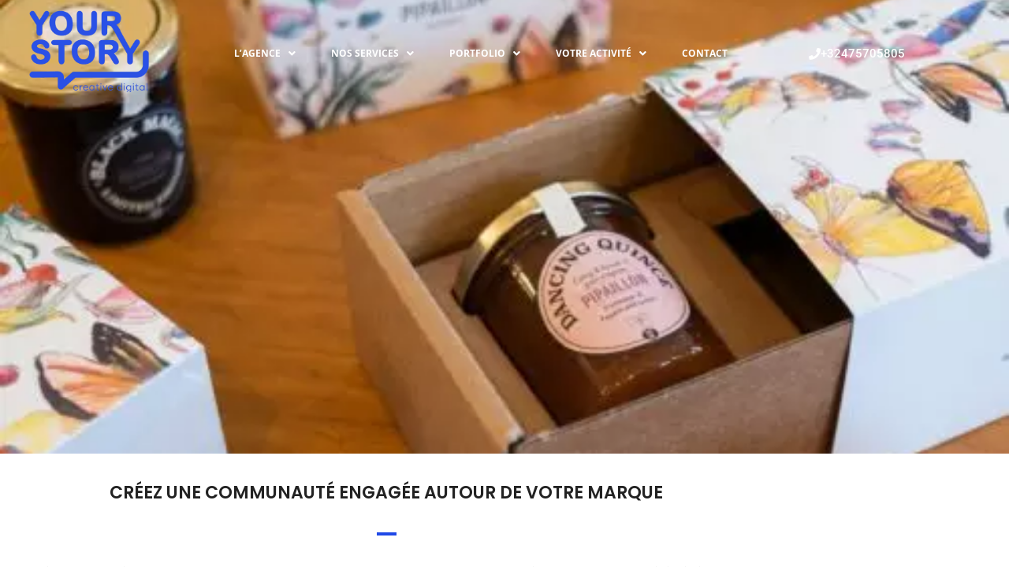

--- FILE ---
content_type: text/html; charset=UTF-8
request_url: https://yourstory.agency/votre-activite/marque/
body_size: 57995
content:
<!DOCTYPE html>
<html lang="en-US" prefix="og: https://ogp.me/ns#">
<head>
<meta charset="UTF-8">
<meta name="viewport" content="width=device-width, initial-scale=1">
	<link rel="profile" href="https://gmpg.org/xfn/11"> 
	
<!-- Search Engine Optimization by Rank Math PRO - https://rankmath.com/ -->
<title>MARQUE - Yourstory Agence Social Media</title>
<link data-rocket-prefetch href="https://connect.facebook.net" rel="dns-prefetch">
<link data-rocket-prefetch href="https://www.clarity.ms" rel="dns-prefetch">
<link data-rocket-prefetch href="https://www.googletagmanager.com" rel="dns-prefetch">
<link data-rocket-prefetch href="https://fonts.googleapis.com" rel="dns-prefetch">
<link data-rocket-prefetch href="https://cdnjs.cloudflare.com" rel="dns-prefetch">
<link data-rocket-preload as="style" href="https://fonts.googleapis.com/css?family=Poppins%3A100%2C100italic%2C200%2C200italic%2C300%2C300italic%2C400%2C400italic%2C500%2C500italic%2C600%2C600italic%2C700%2C700italic%2C800%2C800italic%2C900%2C900italic%7CRoboto%3A100%2C100italic%2C200%2C200italic%2C300%2C300italic%2C400%2C400italic%2C500%2C500italic%2C600%2C600italic%2C700%2C700italic%2C800%2C800italic%2C900%2C900italic%7COpen%20Sans%3A100%2C100italic%2C200%2C200italic%2C300%2C300italic%2C400%2C400italic%2C500%2C500italic%2C600%2C600italic%2C700%2C700italic%2C800%2C800italic%2C900%2C900italic&#038;display=swap" rel="preload">
<link href="https://fonts.googleapis.com/css?family=Poppins%3A100%2C100italic%2C200%2C200italic%2C300%2C300italic%2C400%2C400italic%2C500%2C500italic%2C600%2C600italic%2C700%2C700italic%2C800%2C800italic%2C900%2C900italic%7CRoboto%3A100%2C100italic%2C200%2C200italic%2C300%2C300italic%2C400%2C400italic%2C500%2C500italic%2C600%2C600italic%2C700%2C700italic%2C800%2C800italic%2C900%2C900italic%7COpen%20Sans%3A100%2C100italic%2C200%2C200italic%2C300%2C300italic%2C400%2C400italic%2C500%2C500italic%2C600%2C600italic%2C700%2C700italic%2C800%2C800italic%2C900%2C900italic&#038;display=swap" media="print" onload="this.media=&#039;all&#039;" rel="stylesheet">
<style id="wpr-usedcss">img:is([sizes=auto i],[sizes^="auto," i]){contain-intrinsic-size:3000px 1500px}address,body,dl,dt,fieldset,figure,h1,h2,h3,h4,h5,h6,html,iframe,legend,li,p,textarea,ul{border:0;font-size:100%;font-style:inherit;font-weight:inherit;margin:0;outline:0;padding:0;vertical-align:baseline}html{-webkit-text-size-adjust:100%;-ms-text-size-adjust:100%}body{margin:0}main,nav{display:block}progress{display:inline-block;vertical-align:baseline}a{background-color:transparent}a:active{outline:0}a,a:focus,a:hover,a:visited{text-decoration:none}sub{font-size:75%;line-height:0;position:relative;vertical-align:baseline}sub{bottom:-.25em}img{border:0}svg:not(:root){overflow:hidden}figure{margin:0}code{font-size:1em}button,input,optgroup,select,textarea{color:inherit;font:inherit;margin:0}button{overflow:visible}button,select{text-transform:none}button,html input[type=button],input[type=reset],input[type=submit]{-webkit-appearance:button;cursor:pointer}button[disabled],html input[disabled]{cursor:default}button::-moz-focus-inner,input::-moz-focus-inner{border:0;padding:0}input{line-height:normal}input[type=checkbox],input[type=radio]{box-sizing:border-box;padding:0}input[type=number]::-webkit-inner-spin-button,input[type=number]::-webkit-outer-spin-button{height:auto}input[type=search]{-webkit-appearance:textfield;box-sizing:content-box}#comments .submit,.search .search-submit{padding:10px 15px;border-radius:2px;line-height:1.85714285714286;border:0}input[type=search]::-webkit-search-cancel-button,input[type=search]::-webkit-search-decoration{-webkit-appearance:none}fieldset{border:1px solid var(--ast-border-color);margin:0;padding:.35em .625em .75em}legend{border:0;padding:0}fieldset legend{margin-bottom:1.5em;padding:0 .5em}textarea{overflow:auto}optgroup{font-weight:700}table{border-collapse:collapse;border-spacing:0}.ast-container{max-width:100%}.ast-container{margin-left:auto;margin-right:auto;padding-left:20px;padding-right:20px}.ast-container::after{content:"";display:table;clear:both}h1,h2,h3,h4,h5,h6{clear:both}h1{color:#808285;font-size:2em;line-height:1.2}h2{color:#808285;font-size:1.7em;line-height:1.3}h3{color:#808285;font-size:1.5em;line-height:1.4}h4{color:#808285;line-height:1.5;font-size:1.3em}h5{color:#808285;line-height:1.6;font-size:1.2em}h6{color:#808285;line-height:1.7;font-size:1.1em}html{box-sizing:border-box}*,:after,:before{box-sizing:inherit}body{color:#808285;background:#fff;font-style:normal}ul{margin:0 0 1.5em 3em}ul{list-style:disc}li>ul{margin-bottom:0;margin-left:1.5em}dt{font-weight:600}strong{font-weight:700}em,i{font-style:italic}address{margin:0 0 1.5em}address{font-style:italic}code,tt{font:1em Monaco,Consolas,"Andale Mono","DejaVu Sans Mono",monospace}img{height:auto;max-width:100%}.button,button,input,select,textarea{color:#808285;font-weight:400;font-size:100%;margin:0;vertical-align:baseline}button,input{line-height:normal}table{border:1px solid var(--ast-border-color)}table{border-collapse:separate;border-spacing:0;border-width:1px 0 0 1px;margin:0 0 1.5em;width:100%}.button,button,input[type=button],input[type=reset],input[type=submit]{border:1px solid;border-color:var(--ast-border-color);border-radius:2px;background:#e6e6e6;padding:.6em 1em .4em;color:#fff}.button:focus,.button:hover,button:focus,button:hover,input[type=button]:focus,input[type=button]:hover,input[type=reset]:focus,input[type=reset]:hover,input[type=submit]:focus,input[type=submit]:hover{color:#fff;border-color:var(--ast-border-color)}.button:active,.button:focus,button:active,button:focus,input[type=button]:active,input[type=button]:focus,input[type=reset]:active,input[type=reset]:focus,input[type=submit]:active,input[type=submit]:focus{border-color:var(--ast-border-color);outline:0}input[type=email],input[type=search],input[type=tel],input[type=text],input[type=url],textarea{color:#666;border:1px solid var(--ast-border-color);border-radius:2px;-webkit-appearance:none}input[type=email]:focus,input[type=search]:focus,input[type=tel]:focus,input[type=text]:focus,input[type=url]:focus,textarea:focus{color:#111}textarea{padding-left:3px;width:100%}a{color:#4169e1}a:focus,a:hover{color:#191970}a:focus{outline:dotted thin}a:hover{outline:0}.screen-reader-text{border:0;clip:rect(1px,1px,1px,1px);height:1px;margin:-1px;overflow:hidden;padding:0;position:absolute;width:1px;word-wrap:normal!important}.screen-reader-text:focus{background-color:#f1f1f1;border-radius:2px;box-shadow:0 0 2px 2px rgba(0,0,0,.6);clip:auto!important;color:#21759b;display:block;font-size:12.25px;font-size:.875rem;height:auto;left:5px;line-height:normal;padding:15px 23px 14px;text-decoration:none;top:5px;width:auto;z-index:100000}.ast-container:after,.ast-container:before,.site-content:after,.site-content:before,.site-header:after,.site-header:before{content:"";display:table}.ast-container:after,.site-content:after,.site-header:after{clear:both}iframe,object{max-width:100%}::selection{color:#fff;background:#0274be}body{-webkit-font-smoothing:antialiased;-moz-osx-font-smoothing:grayscale}body:not(.logged-in){position:relative}#page{position:relative}a,a:focus{text-decoration:none}.site-header a *,a{transition:all .2s linear}img{vertical-align:middle}p{margin-bottom:1.75em}.button,input[type=button],input[type=submit]{border-radius:0;padding:18px 30px;border:0;box-shadow:none;text-shadow:none}.button:hover,input[type=button]:hover,input[type=submit]:hover{box-shadow:none}.button:active,.button:focus,input[type=button]:active,input[type=button]:focus,input[type=submit]:active,input[type=submit]:focus{box-shadow:none}.search-form .search-field{outline:0}.ast-search-menu-icon{position:relative;z-index:3}.site .skip-link{background-color:#f1f1f1;box-shadow:0 0 1px 1px rgba(0,0,0,.2);color:#21759b;display:block;font-family:Montserrat,"Helvetica Neue",sans-serif;font-size:14px;font-weight:700;left:-9999em;outline:0;padding:15px 23px 14px;text-decoration:none;text-transform:none;top:-9999em}.site .skip-link:focus{clip:auto;height:auto;left:6px;top:7px;width:auto;z-index:100000;outline:dotted thin}input,select{line-height:1}body,button,input[type=button],input[type=submit],textarea{line-height:1.85714285714286}body{background-color:#fff}#page{display:block}.ast-search-icon .astra-search-icon{font-size:1.3em}.main-navigation{height:100%;-js-display:inline-flex;display:inline-flex}.main-navigation ul{list-style:none;margin:0;padding-left:0;position:relative}.ast-header-break-point .main-navigation{padding-left:0}.ast-header-break-point .main-navigation ul .menu-item .menu-link{padding:0 20px;display:inline-block;overflow-y:hidden;width:100%;border:0;border-bottom-width:1px;border-style:solid;border-color:var(--ast-border-color)}.ast-header-break-point .main-navigation ul .menu-item .menu-link .icon-arrow:first-of-type{margin-right:5px}.ast-header-break-point .main-navigation ul .sub-menu .menu-item:not(.menu-item-has-children) .menu-link .icon-arrow:first-of-type{display:inline}.ast-header-break-point .main-navigation .sub-menu .menu-item .menu-link{padding-left:30px}.ast-header-break-point .main-navigation .sub-menu .menu-item .menu-item .menu-link{padding-left:40px}.ast-header-break-point .main-navigation .sub-menu .menu-item .menu-item .menu-item .menu-link{padding-left:50px}.ast-header-break-point .main-navigation .sub-menu .menu-item .menu-item .menu-item .menu-item .menu-link{padding-left:60px}.ast-header-break-point .dropdown-menu-toggle{display:none}.ast-button-wrap{display:inline-block}.ast-button-wrap button{box-shadow:none;border:none}.ast-button-wrap .menu-toggle{padding:0;width:2.2em;height:2.1em;font-size:1.5em;font-weight:400;border-radius:2px;-webkit-font-smoothing:antialiased;-moz-osx-font-smoothing:grayscale;border-radius:2px;vertical-align:middle;line-height:1.85714285714286}.ast-button-wrap .menu-toggle.main-header-menu-toggle{padding:0 .5em;width:auto;text-align:center}.ast-button-wrap .menu-toggle:focus{outline:dotted thin}.site-header .menu-link *{transition:none}.ast-icon.icon-arrow svg{height:.6em;width:.6em;position:relative;margin-left:10px}.ast-header-break-point .main-header-bar-navigation{flex:auto}.ast-header-break-point .ast-icon.icon-arrow svg{height:.85em;width:.95em;position:relative;margin-left:10px}.ast-icon svg:not([fill]){fill:currentColor}.sticky{display:block}body{overflow-x:hidden}.widget{margin:0 0 2.8em}.widget:last-child{margin-bottom:0}.widget select{max-width:100%}.widget ul{margin:0;list-style-type:none}.elementor-nav-menu .ast-icon{display:none}.main-header-bar .main-header-bar-navigation{height:100%}.ast-nav-menu .sub-menu{line-height:1.45}.ast-builder-menu .main-navigation{padding:0}.ast-builder-menu .main-navigation>ul{align-self:center}.ast-header-break-point #ast-mobile-header{display:block}.ast-header-break-point .main-header-bar-navigation{line-height:3}.ast-header-break-point .main-header-bar-navigation .menu-item-has-children>.ast-menu-toggle{display:inline-block;position:absolute;font-size:inherit;top:0;right:20px;cursor:pointer;-webkit-font-smoothing:antialiased;-moz-osx-font-smoothing:grayscale;padding:0 .907em;font-weight:400;line-height:inherit}.ast-header-break-point .main-header-bar-navigation .menu-item-has-children>.ast-menu-toggle>.ast-icon.icon-arrow{pointer-events:none}.ast-header-break-point .main-header-bar-navigation .menu-item-has-children .sub-menu{display:none}.ast-header-break-point .ast-nav-menu .sub-menu{line-height:3}.ast-hfb-header.ast-header-break-point .main-header-bar-navigation{width:100%;margin:0}.ast-mobile-header-wrap .ast-button-wrap .menu-toggle.main-header-menu-toggle{-js-display:flex;display:flex;align-items:center;width:auto;height:auto}.ast-button-wrap .menu-toggle.main-header-menu-toggle{padding:.5em;align-items:center;-js-display:flex;display:flex}.site-header{z-index:99;position:relative}.main-header-bar{background-color:#fff;border-bottom-color:var(--ast-border-color);border-bottom-style:solid}.ast-header-break-point .main-header-bar{border:0}.ast-header-break-point .main-header-bar{border-bottom-color:var(--ast-border-color);border-bottom-style:solid}.main-header-bar{margin-left:auto;margin-right:auto}.ast-menu-toggle{display:none;background:0 0;color:inherit;border-style:dotted;border-color:transparent}.ast-menu-toggle:focus,.ast-menu-toggle:hover{background:0 0;border-color:inherit;color:inherit}.ast-menu-toggle:focus{outline:dotted thin}.ast-main-header-nav-open .main-header-bar{padding-bottom:0}.main-header-bar{z-index:4;position:relative}.main-header-bar .main-header-bar-navigation:empty{padding:0}.main-header-bar .main-header-bar-navigation .sub-menu{line-height:1.45}.main-header-bar .main-header-bar-navigation .menu-item-has-children>.menu-link:after{line-height:normal}.ast-header-break-point .main-header-bar{display:block;line-height:3}.ast-header-break-point .main-header-bar .main-header-bar-navigation{line-height:3}.ast-header-break-point .main-header-bar .main-header-bar-navigation .sub-menu{line-height:3}.ast-header-break-point .main-header-bar .main-header-bar-navigation .menu-item-has-children .sub-menu{display:none}.ast-header-break-point .main-header-bar .main-header-bar-navigation .menu-item-has-children>.ast-menu-toggle{display:inline-block;position:absolute;font-size:inherit;top:-1px;right:20px;cursor:pointer;-webkit-font-smoothing:antialiased;-moz-osx-font-smoothing:grayscale;padding:0 .907em;font-weight:400;line-height:inherit;transition:all .2s}.ast-header-break-point .main-header-bar .main-header-bar-navigation .ast-submenu-expanded>.ast-menu-toggle::before{transform:rotateX(180deg)}.ast-header-break-point .main-navigation{display:block;width:100%}.ast-header-break-point .main-navigation ul ul{left:auto;right:auto}.ast-header-break-point .main-navigation .widget{margin-bottom:1em}.ast-header-break-point .main-navigation .widget li{width:auto}.ast-header-break-point .main-navigation .widget:last-child{margin-bottom:0}.ast-header-break-point .main-header-bar-navigation{width:calc(100% + 40px);margin:0 -20px}.ast-header-break-point .ast-builder-menu{width:100%}input[type=email],input[type=number],input[type=reset],input[type=search],input[type=tel],input[type=text],input[type=url],select,textarea{color:#666;padding:.75em;height:auto;border-width:1px;border-style:solid;border-color:var(--ast-border-color);border-radius:2px;background:var(--ast-comment-inputs-background);box-shadow:none;box-sizing:border-box;transition:all .2s linear}input[type=email]:focus,input[type=reset]:focus,input[type=search]:focus,input[type=tel]:focus,input[type=text]:focus,input[type=url]:focus,select:focus,textarea:focus{background-color:#fff;border-color:var(--ast-border-color);box-shadow:none}input[type=button],input[type=button]:focus,input[type=button]:hover,input[type=reset],input[type=reset]:focus,input[type=reset]:hover,input[type=submit],input[type=submit]:focus,input[type=submit]:hover{box-shadow:none}textarea{width:100%}input[type=search]:focus{outline:dotted thin}.astra-dark-mode-enable input[type=email],.astra-dark-mode-enable input[type=number],.astra-dark-mode-enable input[type=reset],.astra-dark-mode-enable input[type=search],.astra-dark-mode-enable input[type=tel],.astra-dark-mode-enable input[type=text],.astra-dark-mode-enable input[type=url],.astra-dark-mode-enable textarea{background-color:var(--ast-global-color-secondary,--ast-global-color-5);color:var(--ast-global-color-2)!important;border:1px solid var(--ast-border-color)}.astra-dark-mode-enable input[type=email]:focus,.astra-dark-mode-enable input[type=number]:focus,.astra-dark-mode-enable input[type=reset]:focus,.astra-dark-mode-enable input[type=search]:focus,.astra-dark-mode-enable input[type=tel]:focus,.astra-dark-mode-enable input[type=text]:focus,.astra-dark-mode-enable input[type=url]:focus,.astra-dark-mode-enable textarea:focus{border:1px solid var(--ast-global-color-0)!important;background-color:var(--ast-global-color-secondary,--ast-global-color-5)!important}.astra-dark-mode-enable select{background-color:var(--ast-global-color-secondary,--ast-global-color-5);border-color:var(--ast-border-color);color:var(--ast-global-color-2)}input[type=range]{-webkit-appearance:none;width:100%;margin:5.7px 0;padding:0;border:none}input[type=range]:focus{outline:0}input[type=range]::-webkit-slider-runnable-track{width:100%;height:8.6px;cursor:pointer;box-shadow:2.6px 2.6px .4px #ccc,0 0 2.6px #d9d9d9;background:rgba(255,255,255,.2);border-radius:13.6px;border:0 solid #fff}input[type=range]::-webkit-slider-thumb{box-shadow:0 0 0 rgba(255,221,0,.37),0 0 0 rgba(255,224,26,.37);border:7.9px solid #0274be;height:20px;width:20px;border-radius:50px;background:#0274be;cursor:pointer;-webkit-appearance:none;margin-top:-5.7px}input[type=range]:focus::-webkit-slider-runnable-track{background:rgba(255,255,255,.2)}input[type=range]::-moz-range-track{width:100%;height:8.6px;cursor:pointer;box-shadow:2.6px 2.6px .4px #ccc,0 0 2.6px #d9d9d9;background:rgba(255,255,255,.2);border-radius:13.6px;border:0 solid #fff}input[type=range]::-moz-range-thumb{box-shadow:0 0 0 rgba(255,221,0,.37),0 0 0 rgba(255,224,26,.37);border:7.9px solid #0274be;height:20px;width:20px;border-radius:50px;background:#0274be;cursor:pointer}input[type=range]::-ms-track{width:100%;height:8.6px;cursor:pointer;background:0 0;border-color:transparent;color:transparent}input[type=range]::-ms-fill-lower{background:rgba(199,199,199,.2);border:0 solid #fff;border-radius:27.2px;box-shadow:2.6px 2.6px .4px #ccc,0 0 2.6px #d9d9d9}input[type=range]::-ms-fill-upper{background:rgba(255,255,255,.2);border:0 solid #fff;border-radius:27.2px;box-shadow:2.6px 2.6px .4px #ccc,0 0 2.6px #d9d9d9}input[type=range]::-ms-thumb{box-shadow:0 0 0 rgba(255,221,0,.37),0 0 0 rgba(255,224,26,.37);border:7.9px solid #0274be;height:20px;width:20px;border-radius:50px;background:#0274be;cursor:pointer;height:8.6px}input[type=range]:focus::-ms-fill-lower{background:rgba(255,255,255,.2)}input[type=range]:focus::-ms-fill-upper{background:rgba(255,255,255,.2)}input[type=color]{border:none;width:100px;padding:0;height:30px;cursor:pointer}input[type=color]::-webkit-color-swatch-wrapper{padding:0;border:none}input[type=color]::-webkit-color-swatch{border:none}:root{--ast-post-nav-space:0;--ast-container-default-xlg-padding:6.67em;--ast-container-default-lg-padding:5.67em;--ast-container-default-slg-padding:4.34em;--ast-container-default-md-padding:3.34em;--ast-container-default-sm-padding:6.67em;--ast-container-default-xs-padding:2.4em;--ast-container-default-xxs-padding:1.4em;--ast-code-block-background:#EEEEEE;--ast-comment-inputs-background:#FAFAFA;--ast-normal-container-width:1200px;--ast-narrow-container-width:750px;--ast-blog-title-font-weight:normal;--ast-blog-meta-weight:inherit;--ast-global-color-primary:var(--ast-global-color-5);--ast-global-color-secondary:var(--ast-global-color-4);--ast-global-color-alternate-background:var(--ast-global-color-7);--ast-global-color-subtle-background:var(--ast-global-color-6);--ast-bg-style-guide:var(--ast-global-color-secondary,--ast-global-color-5);--ast-shadow-style-guide:0px 0px 4px 0 #00000057;--ast-global-dark-bg-style:#fff;--ast-global-dark-lfs:#fbfbfb;--ast-widget-bg-color:#fafafa;--ast-wc-container-head-bg-color:#fbfbfb;--ast-title-layout-bg:#eeeeee;--ast-search-border-color:#e7e7e7;--ast-lifter-hover-bg:#e6e6e6;--ast-gallery-block-color:#000;--srfm-color-input-label:var(--ast-global-color-2)}html{font-size:93.75%}a{color:var(--ast-global-color-0)}a:focus,a:hover{color:var(--ast-global-color-1)}body,button,input,select,textarea{font-family:-apple-system,BlinkMacSystemFont,'Segoe UI',Roboto,Oxygen-Sans,Ubuntu,Cantarell,'Helvetica Neue',sans-serif;font-weight:inherit;font-size:15px;font-size:1rem;line-height:var(--ast-body-line-height,1.65em)}header .custom-logo-link img{max-width:117px;width:117px}h1{font-size:40px;font-size:2.6666666666667rem;line-height:1.4em}h2{font-size:32px;font-size:2.1333333333333rem;line-height:1.3em}h3{font-size:26px;font-size:1.7333333333333rem;line-height:1.3em}h4{font-size:24px;font-size:1.6rem}h5{font-size:20px;font-size:1.3333333333333rem}h6{font-size:16px;font-size:1.0666666666667rem}::selection{background-color:var(--ast-global-color-0);color:#fff}body,h1,h2,h3,h4,h5,h6{color:var(--ast-global-color-3)}input:focus,input[type=email]:focus,input[type=reset]:focus,input[type=search]:focus,input[type=text]:focus,input[type=url]:focus,textarea:focus{border-color:var(--ast-global-color-0)}input[type=checkbox]:checked,input[type=checkbox]:focus:checked,input[type=checkbox]:hover:checked,input[type=radio]:checked,input[type=range]::-webkit-slider-thumb,input[type=reset]{border-color:var(--ast-global-color-0);background-color:var(--ast-global-color-0);box-shadow:none}.ast-search-menu-icon .search-form button.search-submit{padding:0 4px}.ast-search-menu-icon form.search-form{padding-right:0}.ast-search-menu-icon.slide-search input.search-field{width:0}.search-form input.search-field:focus{outline:0}#close:focus-visible,.ast-header-navigation-arrow:focus-visible,.ast-menu-toggle:focus-visible,.ast-search-menu-icon.slide-search a:focus-visible:focus-visible,.astra-search-icon:focus-visible,.button.search-submit:focus-visible,.site .skip-link:focus-visible,a:focus-visible{outline-style:dotted;outline-color:inherit;outline-width:thin}#ast-scroll-top:focus,input:focus,input[type=email]:focus,input[type=number]:focus,input[type=reset]:focus,input[type=search]:focus,input[type=text]:focus,input[type=url]:focus,textarea:focus{border-style:dotted;border-color:inherit;border-width:thin}input{outline:0}.ast-page-builder-template .site-content>.ast-container{max-width:100%;padding:0}@media (max-width:921.9px){#ast-desktop-header{display:none}}.elementor-widget-heading h1.elementor-heading-title{line-height:1.4em}.elementor-widget-heading h2.elementor-heading-title{line-height:1.3em}.elementor-widget-heading h3.elementor-heading-title{line-height:1.3em}.button,.menu-toggle,button,input#submit,input[type=button],input[type=reset],input[type=submit]{border-style:solid;border-top-width:0;border-right-width:0;border-left-width:0;border-bottom-width:0;color:#fff;border-color:var(--ast-global-color-0);background-color:var(--ast-global-color-0);padding-top:10px;padding-right:40px;padding-bottom:10px;padding-left:40px;font-family:inherit;font-weight:inherit;line-height:1em}.menu-toggle:hover,button:focus,button:hover,input#submit:focus,input#submit:hover,input[type=button]:focus,input[type=button]:hover,input[type=reset]:focus,input[type=reset]:hover,input[type=submit]:focus,input[type=submit]:hover{color:#fff;background-color:var(--ast-global-color-1);border-color:var(--ast-global-color-1)}@media (min-width:544px){.ast-container{max-width:100%}}@media (max-width:921px){h1{font-size:30px}h2{font-size:25px}h3{font-size:20px}}@media (max-width:544px){.ast-search-menu-icon.ast-dropdown-active .search-field{width:170px}h1{font-size:30px}h2{font-size:25px}h3{font-size:20px}html{font-size:85.5%}}@font-face{font-family:Astra;src:url(https://yourstory.agency/wp-content/themes/astra/assets/fonts/astra.woff) format("woff"),url(https://yourstory.agency/wp-content/themes/astra/assets/fonts/astra.ttf) format("truetype"),url(https://yourstory.agency/wp-content/themes/astra/assets/fonts/astra.svg#astra) format("svg");font-weight:400;font-style:normal;font-display:swap}:root{--ast-global-color-0:#0170B9;--ast-global-color-1:#3a3a3a;--ast-global-color-2:#3a3a3a;--ast-global-color-3:#4B4F58;--ast-global-color-4:#F5F5F5;--ast-global-color-5:#FFFFFF;--ast-global-color-6:#E5E5E5;--ast-global-color-7:#424242;--ast-global-color-8:#000000}:root{--ast-border-color:#dddddd}h1,h2,h3,h4,h5,h6{color:var(--ast-global-color-2)}.elementor-widget-heading .elementor-heading-title{margin:0}.elementor-page .ast-menu-toggle{color:unset!important;background:unset!important}.elementor-template-full-width .ast-container{display:block}.elementor-screen-only,.screen-reader-text,.screen-reader-text span{top:0!important}.ast-header-break-point .main-header-bar{border-bottom-width:1px}.ast-header-break-point .ast-mobile-header-wrap .main-header-bar-navigation .menu-item-has-children>.ast-menu-toggle::before,.ast-header-break-point .main-header-bar .main-header-bar-navigation .menu-item-has-children>.ast-menu-toggle::before{font-weight:700;content:"\e900";font-family:Astra;text-decoration:inherit;display:inline-block}.ast-header-break-point .main-navigation ul.sub-menu .menu-item .menu-link:before{content:"\e900";font-family:Astra;font-size:.65em;text-decoration:inherit;display:inline-block;transform:translate(0,-2px) rotateZ(270deg);margin-right:5px}.astra-search-icon::before{content:"\e8b6";font-family:Astra;font-style:normal;font-weight:400;text-decoration:inherit;text-align:center;-webkit-font-smoothing:antialiased;-moz-osx-font-smoothing:grayscale;z-index:3}.main-header-bar .main-header-bar-navigation .menu-item-has-children>a:after,.menu-item-has-children .ast-header-navigation-arrow:after{content:"\e900";display:inline-block;font-family:Astra;font-size:.6rem;font-weight:700;text-rendering:auto;-webkit-font-smoothing:antialiased;-moz-osx-font-smoothing:grayscale;margin-left:10px;line-height:normal}.menu-item-has-children .sub-menu .ast-header-navigation-arrow:after{margin-left:0}.ast-header-break-point .main-header-bar-navigation .menu-item-has-children>.menu-link:after{display:none}@media (min-width:922px){#ast-mobile-header{display:none}.ast-container{max-width:1240px}.main-header-bar{border-bottom-width:1px}.ast-builder-menu .main-navigation>ul>li:last-child a{margin-right:0}}#ast-scroll-top{display:none;position:fixed;text-align:center;cursor:pointer;z-index:99;width:2.1em;height:2.1em;line-height:2.1;color:#fff;border-radius:2px;content:"";outline:inherit}#ast-scroll-top .ast-icon.icon-arrow svg{margin-left:0;vertical-align:middle;transform:translate(0,-20%) rotate(180deg);width:1.6em}#ast-scroll-top{color:#adb5bd;background-color:#e9ecef;font-size:20px}@media (max-width:921px){html{font-size:85.5%}#ast-scroll-top .ast-icon.icon-arrow svg{width:1em}}.ast-desktop-header-content>*,.ast-mobile-header-content>*{padding:10px 0;height:auto}.ast-desktop-header-content>:first-child,.ast-mobile-header-content>:first-child{padding-top:10px}.ast-desktop-header-content>.ast-builder-menu,.ast-mobile-header-content>.ast-builder-menu{padding-top:0}.ast-desktop-header-content>:last-child,.ast-mobile-header-content>:last-child{padding-bottom:0}.ast-desktop-header-content .main-header-bar-navigation .ast-submenu-expanded>.ast-menu-toggle::before{transform:rotateX(180deg)}#ast-desktop-header .ast-desktop-header-content,.ast-desktop-header-content .ast-search-icon,.ast-main-header-nav-open.ast-popup-nav-open .ast-desktop-header-content,.ast-main-header-nav-open.ast-popup-nav-open .ast-mobile-header-wrap .ast-mobile-header-content,.ast-mobile-header-content .ast-search-icon,.ast-mobile-header-wrap .ast-mobile-header-content{display:none}.ast-main-header-nav-open.ast-header-break-point #ast-desktop-header .ast-desktop-header-content,.ast-main-header-nav-open.ast-header-break-point .ast-mobile-header-wrap .ast-mobile-header-content{display:block}.ast-desktop-header-content .ast-search-menu-icon,.ast-desktop-header-content .ast-search-menu-icon.slide-search,.ast-mobile-header-content .ast-search-menu-icon,.ast-mobile-header-content .ast-search-menu-icon.slide-search{width:100%;position:relative;display:block;right:auto;transform:none}.ast-desktop-header-content .ast-search-menu-icon .search-form,.ast-desktop-header-content .ast-search-menu-icon.slide-search .search-form,.ast-mobile-header-content .ast-search-menu-icon .search-form,.ast-mobile-header-content .ast-search-menu-icon.slide-search .search-form{right:0;visibility:visible;opacity:1;position:relative;top:auto;transform:none;padding:0;display:block;overflow:hidden}.ast-desktop-header-content .ast-search-menu-icon .search-field,.ast-mobile-header-content .ast-search-menu-icon .search-field{width:100%;padding-right:5.5em}.ast-desktop-header-content .ast-search-menu-icon .search-submit,.ast-mobile-header-content .ast-search-menu-icon .search-submit{display:block;position:absolute;height:100%;top:0;right:0;padding:0 1em;border-radius:0}.ast-desktop-header-content,.ast-mobile-header-wrap .ast-mobile-header-content{background-color:#fff}.ast-desktop-header-content>*,.ast-desktop-popup-content>*,.ast-mobile-header-content>*,.ast-mobile-popup-content>*{padding-top:0;padding-bottom:0}:root{--e-global-color-astglobalcolor0:#0170B9;--e-global-color-astglobalcolor1:#3a3a3a;--e-global-color-astglobalcolor2:#3a3a3a;--e-global-color-astglobalcolor3:#4B4F58;--e-global-color-astglobalcolor4:#F5F5F5;--e-global-color-astglobalcolor5:#FFFFFF;--e-global-color-astglobalcolor6:#E5E5E5;--e-global-color-astglobalcolor7:#424242;--e-global-color-astglobalcolor8:#000000}img.emoji{display:inline!important;border:none!important;box-shadow:none!important;height:1em!important;width:1em!important;margin:0 .07em!important;vertical-align:-.1em!important;background:0 0!important;padding:0!important}:root{--wp--preset--aspect-ratio--square:1;--wp--preset--aspect-ratio--4-3:4/3;--wp--preset--aspect-ratio--3-4:3/4;--wp--preset--aspect-ratio--3-2:3/2;--wp--preset--aspect-ratio--2-3:2/3;--wp--preset--aspect-ratio--16-9:16/9;--wp--preset--aspect-ratio--9-16:9/16;--wp--preset--color--black:#000000;--wp--preset--color--cyan-bluish-gray:#abb8c3;--wp--preset--color--white:#ffffff;--wp--preset--color--pale-pink:#f78da7;--wp--preset--color--vivid-red:#cf2e2e;--wp--preset--color--luminous-vivid-orange:#ff6900;--wp--preset--color--luminous-vivid-amber:#fcb900;--wp--preset--color--light-green-cyan:#7bdcb5;--wp--preset--color--vivid-green-cyan:#00d084;--wp--preset--color--pale-cyan-blue:#8ed1fc;--wp--preset--color--vivid-cyan-blue:#0693e3;--wp--preset--color--vivid-purple:#9b51e0;--wp--preset--color--ast-global-color-0:var(--ast-global-color-0);--wp--preset--color--ast-global-color-1:var(--ast-global-color-1);--wp--preset--color--ast-global-color-2:var(--ast-global-color-2);--wp--preset--color--ast-global-color-3:var(--ast-global-color-3);--wp--preset--color--ast-global-color-4:var(--ast-global-color-4);--wp--preset--color--ast-global-color-5:var(--ast-global-color-5);--wp--preset--color--ast-global-color-6:var(--ast-global-color-6);--wp--preset--color--ast-global-color-7:var(--ast-global-color-7);--wp--preset--color--ast-global-color-8:var(--ast-global-color-8);--wp--preset--gradient--vivid-cyan-blue-to-vivid-purple:linear-gradient(135deg,rgb(6, 147, 227) 0%,rgb(155, 81, 224) 100%);--wp--preset--gradient--light-green-cyan-to-vivid-green-cyan:linear-gradient(135deg,rgb(122, 220, 180) 0%,rgb(0, 208, 130) 100%);--wp--preset--gradient--luminous-vivid-amber-to-luminous-vivid-orange:linear-gradient(135deg,rgb(252, 185, 0) 0%,rgb(255, 105, 0) 100%);--wp--preset--gradient--luminous-vivid-orange-to-vivid-red:linear-gradient(135deg,rgb(255, 105, 0) 0%,rgb(207, 46, 46) 100%);--wp--preset--gradient--very-light-gray-to-cyan-bluish-gray:linear-gradient(135deg,rgb(238, 238, 238) 0%,rgb(169, 184, 195) 100%);--wp--preset--gradient--cool-to-warm-spectrum:linear-gradient(135deg,rgb(74, 234, 220) 0%,rgb(151, 120, 209) 20%,rgb(207, 42, 186) 40%,rgb(238, 44, 130) 60%,rgb(251, 105, 98) 80%,rgb(254, 248, 76) 100%);--wp--preset--gradient--blush-light-purple:linear-gradient(135deg,rgb(255, 206, 236) 0%,rgb(152, 150, 240) 100%);--wp--preset--gradient--blush-bordeaux:linear-gradient(135deg,rgb(254, 205, 165) 0%,rgb(254, 45, 45) 50%,rgb(107, 0, 62) 100%);--wp--preset--gradient--luminous-dusk:linear-gradient(135deg,rgb(255, 203, 112) 0%,rgb(199, 81, 192) 50%,rgb(65, 88, 208) 100%);--wp--preset--gradient--pale-ocean:linear-gradient(135deg,rgb(255, 245, 203) 0%,rgb(182, 227, 212) 50%,rgb(51, 167, 181) 100%);--wp--preset--gradient--electric-grass:linear-gradient(135deg,rgb(202, 248, 128) 0%,rgb(113, 206, 126) 100%);--wp--preset--gradient--midnight:linear-gradient(135deg,rgb(2, 3, 129) 0%,rgb(40, 116, 252) 100%);--wp--preset--font-size--small:13px;--wp--preset--font-size--medium:20px;--wp--preset--font-size--large:36px;--wp--preset--font-size--x-large:42px;--wp--preset--spacing--20:0.44rem;--wp--preset--spacing--30:0.67rem;--wp--preset--spacing--40:1rem;--wp--preset--spacing--50:1.5rem;--wp--preset--spacing--60:2.25rem;--wp--preset--spacing--70:3.38rem;--wp--preset--spacing--80:5.06rem;--wp--preset--shadow--natural:6px 6px 9px rgba(0, 0, 0, .2);--wp--preset--shadow--deep:12px 12px 50px rgba(0, 0, 0, .4);--wp--preset--shadow--sharp:6px 6px 0px rgba(0, 0, 0, .2);--wp--preset--shadow--outlined:6px 6px 0px -3px rgb(255, 255, 255),6px 6px rgb(0, 0, 0);--wp--preset--shadow--crisp:6px 6px 0px rgb(0, 0, 0)}:root{--wp--style--global--content-size:var(--wp--custom--ast-content-width-size);--wp--style--global--wide-size:var(--wp--custom--ast-wide-width-size)}:where(body){margin:0}:where(.wp-site-blocks)>*{margin-block-start:24px;margin-block-end:0}:where(.wp-site-blocks)>:first-child{margin-block-start:0}:where(.wp-site-blocks)>:last-child{margin-block-end:0}:root{--wp--style--block-gap:24px}:root :where(.is-layout-flow)>:first-child{margin-block-start:0}:root :where(.is-layout-flow)>:last-child{margin-block-end:0}:root :where(.is-layout-flow)>*{margin-block-start:24px;margin-block-end:0}:root :where(.is-layout-constrained)>:first-child{margin-block-start:0}:root :where(.is-layout-constrained)>:last-child{margin-block-end:0}:root :where(.is-layout-constrained)>*{margin-block-start:24px;margin-block-end:0}:root :where(.is-layout-flex){gap:24px}:root :where(.is-layout-grid){gap:24px}body{padding-top:0;padding-right:0;padding-bottom:0;padding-left:0}a:where(:not(.wp-element-button)){text-decoration:none}:root :where(.wp-element-button,.wp-block-button__link){background-color:#32373c;border-width:0;color:#fff;font-family:inherit;font-size:inherit;font-style:inherit;font-weight:inherit;letter-spacing:inherit;line-height:inherit;padding-top:calc(.667em + 2px);padding-right:calc(1.333em + 2px);padding-bottom:calc(.667em + 2px);padding-left:calc(1.333em + 2px);text-decoration:none;text-transform:inherit}:root :where(.wp-block-pullquote){font-size:1.5em;line-height:1.6}.wpa-test-msg{background:#d1ecf1!important;border:1px solid #bee5eb!important;border-radius:5px!important;color:#0c5460!important;font-size:14px!important;padding:.75rem 1.25rem!important;font-family:Arial!important;margin-top:5px!important}span.wpa-button{display:inline-block!important;padding-top:5px!important;color:#fff!important;background-color:#6c757d!important;border-color:#6c757d!important;padding:5px 10px!important;border-radius:5px!important;margin-top:5px!important;cursor:pointer!important}#altEmail_container,.altEmail_container{position:absolute!important;overflow:hidden!important;display:inline!important;height:1px!important;width:1px!important;z-index:-1000!important}.eae-at-animation-text-wrapper{display:inline-block;position:relative;text-align:left}.eae-at-animation-text-wrapper .eae-at-animation-text{display:inline-block;position:absolute;white-space:nowrap;left:0;top:0}[data-elementor-device-mode=mobile] .eae-at-animation-text{white-space:normal}.eae-at-animation-text-wrapper .eae-at-animation-text.is-visible{position:relative}.no-js .eae-at-animation-text-wrapper .eae-at-animation-text{opacity:0}.no-js .eae-at-animation-text-wrapper .eae-at-animation-text.is-visible{opacity:1}.eae-at-animation.type .eae-at-animation-text-wrapper{vertical-align:bottom;overflow:hidden}.eae-at-animation.type .eae-at-animation-text-wrapper::after{content:"";position:absolute;right:0;top:50%;bottom:auto;-webkit-transform:translateY(-50%);-moz-transform:translateY(-50%);-ms-transform:translateY(-50%);-o-transform:translateY(-50%);transform:translateY(-50%);height:90%;width:1px}.eae-at-animation.type .eae-at-animation-text-wrapper.waiting::after{-webkit-animation:1s infinite cd-pulse;-moz-animation:1s infinite cd-pulse;animation:1s infinite cd-pulse}.eae-at-animation.type .eae-at-animation-text-wrapper.selected::after{visibility:hidden}.eae-at-animation.type .eae-at-animation-text{visibility:hidden}.eae-at-animation.type .eae-at-animation-text.is-visible{visibility:visible}.eae-at-animation.type i{position:absolute;visibility:hidden}.eae-at-animation.type i.in{position:relative;visibility:visible}@-webkit-keyframes cd-pulse{0%{-webkit-transform:translateY(-50%) scale(1);opacity:1}40%{-webkit-transform:translateY(-50%) scale(.9);opacity:0}100%{-webkit-transform:translateY(-50%) scale(0);opacity:0}}@-moz-keyframes cd-pulse{0%{-moz-transform:translateY(-50%) scale(1);opacity:1}40%{-moz-transform:translateY(-50%) scale(.9);opacity:0}100%{-moz-transform:translateY(-50%) scale(0);opacity:0}}@keyframes cd-pulse{0%{-webkit-transform:translateY(-50%) scale(1);-moz-transform:translateY(-50%) scale(1);-ms-transform:translateY(-50%) scale(1);-o-transform:translateY(-50%) scale(1);transform:translateY(-50%) scale(1);opacity:1}40%{-webkit-transform:translateY(-50%) scale(.9);-moz-transform:translateY(-50%) scale(.9);-ms-transform:translateY(-50%) scale(.9);-o-transform:translateY(-50%) scale(.9);transform:translateY(-50%) scale(.9);opacity:0}100%{-webkit-transform:translateY(-50%) scale(0);-moz-transform:translateY(-50%) scale(0);-ms-transform:translateY(-50%) scale(0);-o-transform:translateY(-50%) scale(0);transform:translateY(-50%) scale(0);opacity:0}}.eae-img-comp-container{width:100%;position:relative;text-align:center}.eae-img-comp-container img{vertical-align:middle}.eae-img-comp-slider{position:absolute;z-index:9;width:40px;height:40px;background-color:#2196f3;opacity:1;border-radius:50%}.eae-img-comp-slider svg{top:50%;transform:translateY(-50%) translateX(-50%);position:absolute;left:50%;color:#fff}.eae-particle-wrapper{position:absolute;left:0;top:0}body:not(.elementor-editor-active) .eae-particle-wrapper{width:100%;height:100%}body:not(.elementor-editor-active) .eae-particle-wrapper .particles-js-canvas-el{height:100%;position:absolute;z-index:0}.eae-section-bs{position:absolute;width:100%;height:100%;top:0;left:0}.eae-popup.mfp-bg{top:0;left:0;width:100%;height:100%;z-index:1042;overflow:hidden;position:fixed;background:#0b0b0b;opacity:.8}.eae-popup-link{padding:12px 24px;color:#fff;display:inline-flex;line-height:1}.eae-popup-link svg{fill:#fff}.eae-popup-link:hover{color:#fff}.eae-popup.mfp-wrap{top:0;left:0;width:100%;height:100%;z-index:1043;position:fixed;outline:0!important;overflow:hidden}.eae-popup .mfp-container{text-align:center;position:absolute;width:100%;height:100%;left:0;top:0;padding:0 8px;box-sizing:border-box}.eae-popup .mfp-container:before{content:"";display:inline-block;height:100%;vertical-align:middle}.eae-popup .mfp-align-top .mfp-container:before{display:none}.eae-popup .mfp-ajax-cur{cursor:progress}.eae-popup .mfp-zoom-out-cur{cursor:-moz-zoom-out;cursor:-webkit-zoom-out;cursor:zoom-out}.eae-popup .eae-close,.eae-popup .mfp-arrow,.eae-popup .mfp-counter{-webkit-user-select:none;-moz-user-select:none;user-select:none}.mfp-loading.mfp-figure{display:none}button.eae-close,button.mfp-arrow{overflow:visible;cursor:pointer;background:0 0;border:0;-webkit-appearance:none;display:block;outline:0;padding:0;z-index:1046;box-shadow:none;touch-action:manipulation}button::-moz-focus-inner{padding:0;border:0}.eae-popup .eae-close{width:28px;height:28px;line-height:1em;position:absolute;right:10px;top:10px;text-decoration:none;text-align:center;opacity:1;color:#fff;font-size:28px;z-index:1500}.eae-close:focus,.eae-close:hover{opacity:1;cursor:pointer}.eae-close:before{top:50%;left:50%;position:absolute;transform:translate(-50%,-50%)}.eae-popup.eae-close-btn-in .eae-close{color:#fff}.mfp-counter{position:absolute;top:0;right:0;color:#ccc;font-size:12px;line-height:18px;white-space:nowrap}.mfp-arrow{position:absolute;opacity:.65;margin:0;top:50%;margin-top:-55px;padding:0;width:90px;height:110px;-webkit-tap-highlight-color:transparent}.mfp-arrow:active{margin-top:-54px}.mfp-arrow:focus,.mfp-arrow:hover{opacity:1}.mfp-arrow:after,.mfp-arrow:before{content:"";display:block;width:0;height:0;position:absolute;left:0;top:0;margin-top:35px;margin-left:35px;border:inset transparent}.mfp-arrow:after{border-top-width:13px;border-bottom-width:13px;top:8px}.mfp-arrow:before{border-top-width:21px;border-bottom-width:21px;opacity:.7}.mfp-iframe-scaler{width:100%;height:0;overflow:hidden;padding-top:56.25%}.mfp-iframe-scaler iframe{position:absolute;display:block;top:0;left:0;width:100%;height:100%;box-shadow:0 0 8px rgba(0,0,0,.6);background:#000}img.mfp-img{width:auto;max-width:100%;height:auto;display:block;line-height:0;box-sizing:border-box;padding:40px 0;margin:0 auto}.eae-popup .mfp-figure{line-height:0}.eae-popup .mfp-figure:after{content:"";position:absolute;left:0;top:40px;bottom:40px;display:block;right:0;width:auto;height:auto;z-index:-1;box-shadow:0 0 8px rgba(0,0,0,.6);background:#444}.eae-popup .mfp-figure figure{margin:0}.eae-popup .mfp-bottom-bar{margin-top:-36px;position:absolute;top:100%;left:0;width:100%;cursor:auto}.eae-popup .mfp-title{text-align:left;line-height:1;word-wrap:break-word;color:#fff;background-color:#4054b2;padding:20px}.elementor-element.eae-animated-gradient-yes,.elementor-element.eae-animated-gradient-yes .animated-gradient{background-size:400% 400%!important;-webkit-animation:15s ease-in-out infinite AnimateGradient;-moz-animation:15s ease-in-out infinite AnimateGradient;animation:15s ease-in-out infinite AnimateGradient}.animated-gradient{position:absolute;top:0;left:0;height:100%;width:100%}@-webkit-keyframes AnimateGradient{0%{background-position:0 50%}50%{background-position:100% 50%}100%{background-position:0 50%}}@-moz-keyframes AnimateGradient{0%{background-position:0 50%}50%{background-position:100% 50%}100%{background-position:0 50%}}@keyframes AnimateGradient{0%{background-position:0 50%}50%{background-position:100% 50%}100%{background-position:0 50%}}.eae-swiper-outer-wrapper{overflow:hidden}.eae-swiper-outer-wrapper .swiper-slide{height:auto;overflow:inherit}.eae-grid{display:flex;flex-wrap:wrap;flex-direction:row}.wrapper .content{margin:10px 0}.eae-swiper-outer-wrapper .swiper-button-prev{-webkit-mask:url(https://yourstory.agency/wp-content/plugins/addon-elements-for-elementor-page-builder/assets/css/arrow-left.svg) no-repeat 100% 100%;mask:url(https://yourstory.agency/wp-content/plugins/addon-elements-for-elementor-page-builder/assets/css/arrow-left.svg) no-repeat 100% 100%;-webkit-mask-size:cover;mask-size:cover;background-image:none;background-color:#007aff;transform:translateY(-50%);margin-top:0}.eae-swiper-outer-wrapper .swiper-button-next{-webkit-mask:url(https://yourstory.agency/wp-content/plugins/addon-elements-for-elementor-page-builder/assets/css/arrow-right.svg) no-repeat 100% 100%;mask:url(https://yourstory.agency/wp-content/plugins/addon-elements-for-elementor-page-builder/assets/css/arrow-right.svg) no-repeat 100% 100%;-webkit-mask-size:cover;mask-size:cover;background-image:none;background-color:#007aff;transform:translateY(-50%);margin-top:0}.eae-swiper-outer-wrapper .swiper-button-next,.eae-swiper-outer-wrapper .swiper-button-prev{-webkit-mask:none;mask:none;-webkit-mask-size:unset;mask-size:unset;background-image:none;background-color:unset;width:auto;height:auto;transform:translateY(-50%);margin-top:0}.eae-swiper-outer-wrapper .swiper-button-next svg,.eae-swiper-outer-wrapper .swiper-button-prev svg{height:auto}.swiper-container .swiper-button-next i,.swiper-container .swiper-button-prev i{width:1em;height:1em;text-align:center;position:relative}@media all and (max-width:900px){.mfp-arrow{-webkit-transform:scale(.75);transform:scale(.75)}.mfp-container{padding-left:6px;padding-right:6px}}.eae-info-circle{position:relative;width:90%;margin:0 auto;border-radius:50%;display:block}.eae-info-circle:before{content:"";display:block;position:absolute;top:4%;left:4%;width:92%;height:92%;border-radius:50%;z-index:1;-webkit-box-sizing:border-box;-moz-box-sizing:border-box;box-sizing:border-box;pointer-events:none}.eae-info-circle:after{content:"";display:block;padding-top:100%}.eae-info-circle .eae-ic-icon-wrap{position:absolute;display:inline-block;top:50%;left:50%;z-index:2;line-height:1em;vertical-align:middle;overflow:hidden;max-width:100%}.eae-info-circle .eae-info-circle-item{top:0;left:0;width:100%;height:100%;display:block}.eae-info-circle .eae-info-circle-item.eae-active .eae-info-circle-item__content-wrap{visibility:visible;opacity:1;display:flex}.eae-info-circle .eae-info-circle-item__content-wrap{visibility:visible;display:none;height:91%;width:91%;opacity:0;top:50%;transform:translateY(-50%) translateX(-50%);position:absolute;left:50%;border-radius:50%;overflow:hidden;-webkit-box-sizing:border-box;-moz-box-sizing:border-box;box-sizing:border-box}.eae-info-circle .eae-info-circle-item__content-wrap:before{content:"";display:inline-block;height:100%;vertical-align:middle}@media screen and (max-width:767px){.eae-info-circle.eae-info-circle .eae-info-circle-item__content-wrap:before{display:none}.eae-info-circle:after,.eae-info-circle:before{display:none}.eae-info-circle{width:100%!important}.eae-info-circle .eae-ic-icon-wrap{display:block;text-align:center;position:relative!important;left:unset!important;margin-left:0!important;margin-top:0!important;margin-bottom:10px}.eae-info-circle-item{position:relative!important;border-radius:0!important;padding:0;margin:10px 0}.eae-info-circle .eae-info-circle-item__content-wrap{visibility:visible;opacity:1!important;display:flex!important;border-radius:0!important;border:none!important;margin:0!important;padding-right:0!important;padding-left:0!important;padding-bottom:0!important;width:100%;height:auto;line-height:1.5em;position:relative;top:unset;left:unset;transform:unset}}.eae-timeline{position:relative;display:inline-block;width:100%}.eae-timline-progress-bar{width:4px;background-color:#f45b69;top:0;bottom:50px;position:absolute;transform:translateX(-50%);overflow:hidden}.eae-timeline-item{position:relative;display:flex;flex-direction:row;padding-bottom:50px}.eae-timeline-item:last-child{padding-bottom:0!important}.eae-tl-icon-wrapper{height:auto;width:auto;flex-grow:0;flex-shrink:0;order:1;margin-left:0;margin-right:0;min-width:10px;min-height:10px;border-radius:999px;position:relative;display:-ms-flexbox;display:flex;-ms-flex-align:center;align-items:center;-ms-flex-pack:center;justify-content:center}.eae-pb-inner-line{width:100%;background-color:#3d5ac3}.eae-egt-message{display:none}.eae-pb-bar,.eae-pb-bar-inner,.eae-pb-bar-skill,.eae-pb-bar-value{box-sizing:border-box}.eae-pb-bar{position:relative;height:100%;width:100%;overflow:hidden}.eae-pb-bar--no-overflow{overflow:visible}.eae-pb-bar-inner{position:absolute;top:0;left:0;height:100%;-webkit-transform:scaleX(0);transform:scaleX(0);-webkit-transform-origin:left center;transform-origin:left center}body.rtl .eae-pb-bar .eae-pb-bar-inner{position:absolute;top:0;right:0!important;height:100%;-webkit-transform:scaleX(0);transform:scaleX(0);-webkit-transform-origin:right center;transform-origin:right center}.eae-pb-bar-inner.js-animated{transition-property:all;transition-duration:1.5s;transition-timing-function:cubic-bezier(0.1,1.14,0.31,1.06);transition-delay:1.5s;-webkit-transform:scaleX(1);transform:scaleX(1)}body.rtl .eae-pb-bar .eae-pb-bar-inner.js-animated{transition-property:all;transition-duration:1.5s;transition-timing-function:cubic-bezier(0.1,1.14,0.31,1.06);transition-delay:1.5s;-webkit-transform:scaleX(1);transform:scaleX(1)}.eae-pb-bar-skill,.eae-pb-bar-value{font-size:14px;letter-spacing:1px}body:not(.rtl) .eae-pb-bar-value--aligned-value{-webkit-transform:translateX(-50%);transform:translateX(-50%)}body.rtl .eae-pb-bar-value--aligned-value{-webkit-transform:translateX(50%);transform:translateX(50%)}.eae-pb-bar-inner:after{border-top-color:#f40076}.eae-markers .marker{display:none}.eae-markers p{margin-bottom:0}.eae-fg-wrapper{display:flex;flex-direction:column;overflow:hidden}.eae-gallery-filter{display:flex;flex-direction:row;justify-content:center;flex-wrap:wrap}.eae-fg-image{display:flex;flex-wrap:wrap;flex-direction:row}.eae-fg-wrapper .eae-gallery-item-inner img{width:100%;height:auto;display:block!important;transition:all .5s ease;-webkit-transition:.5s}.eae-gallery-item{height:auto}.eae-gallery-filter a{color:#fff;text-decoration:none}.eae-gallery-filter a.current{font-weight:700}.eae-gallery-item-inner{position:relative;overflow:hidden}.eae-grid-overlay{position:absolute;top:0;left:0;display:none;z-index:99;background:rgba(0,0,0,.5);height:100%;width:100%}.eae-hover-direction-effect .eae-grid-overlay{position:absolute;z-index:99;background:rgba(0,0,0,.5);height:100%;width:100%}.eae-img-comp-slider svg{width:22px;height:auto}.eae-popup-link svg{display:inline-block;width:1em}.eae-popup svg:focus,.eae-popup svg:hover{opacity:1;cursor:pointer}.eae-popup svg.eae-close{width:28px;height:28px;line-height:1em;text-decoration:none;text-align:center;opacity:1;background-color:#fff}.ae-link-yes{cursor:pointer}.eae-content-switcher-wrapper{display:block;text-align:center}.eae-cs-content-section{display:none}.eae-cs-content-section.active{display:block}.eae-content-switch-label.active{color:#61ce70}.eae-swiper-outer-wrapper{position:relative}.eae-swiper-container{position:relative}.eae-thumb-container{position:absolute}.eae-swiper-outer-wrapper .eae-swiper-slide{height:400px;background-size:cover;background-repeat:no-repeat;background-position:right}.eae-swiper-button-prev{left:10px}.eae-swiper-button-next{right:10px}.swiper-pagination-bullet{margin-bottom:5px!important}.eae-swiper-outer-wrapper .eae-gallery-thumbs{box-sizing:border-box;text-align:center}.eae-swiper-outer-wrapper .eae-gallery-thumbs:not(.eae-thumb-horizontal-inside) .swiper-slide-thumb-active{opacity:1}.eae-chart-outer-container{position:relative}.eae-table{width:100%;height:auto;margin:0;padding:0;border:none;border-collapse:collapse}.eae-table tr{border-style:none}.eae-table .eae-table-search-hide{display:none}::placeholder{opacity:.5}.eae-content-ticker-wrapper{display:flex;flex-direction:row;align-items:center;overflow:hidden;position:relative;background-color:#f5f5f5}.eae-content-ticker-wrapper .eae-content-ticker-content-wrapper{display:flex;overflow:hidden;align-self:stretch;width:96%;padding-left:20px}.eae-navigation-icon-wrapper{position:absolute;right:0;top:50%;transform:translateY(-50%);z-index:3;display:flex;gap:30px}.eae-navigation-icon-wrapper>div{background:unset}.eae-navigation-icon-wrapper svg{width:1em;height:1em;position:relative;display:block}.eae-navigation-icon-wrapper i{display:flex;justify-content:center;align-items:center;height:1em;width:1em}.eae-navigation-icon-wrapper .swiper-button-next,.eae-navigation-icon-wrapper .swiper-button-prev{position:relative}.eae-navigation-icon-wrapper .swiper-button-next,.eae-navigation-icon-wrapper .swiper-button-prev{-webkit-mask:none;mask:none;-webkit-mask-size:unset;mask-size:unset;background-image:none;background-color:unset;width:auto;height:auto;font-size:24px;margin-top:0}.eae-content-ticker-content-wrapper .swiper-button-prev:after{display:none}.eae-content-ticker-content-wrapper .swiper-button-next:after{display:none}@media (max-width:767px){.eae-navigation-icon-wrapper{top:25%}.eae-content-ticker-content-wrapper.swiper{position:unset}}.eae-swiper-container,.eae-thumb-container.swiper-container{overflow:hidden;margin-left:auto;margin-right:auto;position:relative;z-index:1}.eae-img-acc-wrapper{--eae-panel-width:15%;--eae-panels:2}.eae-img-acc-wrapper{display:flex;flex-direction:row;position:relative;background-color:rgba(34,35,37,.6);justify-content:space-between;overflow:hidden}.eae-img-panel{border-right:1px solid rgba(255,255,255,.3);flex-direction:row;align-items:stretch;overflow:hidden;display:flex;transition:all .7s ease-in-out;width:var(--eae-panel-width)}.eae-img-panel.active{width:calc(100% - (var(--eae-panels) * var(--eae-panel-width)))}.eae-img-panel.active img{opacity:1;transform:scale(1.2);transition:opacity .5s,transform 1.5s}.enable-stacked.eae-img-acc-wrapper{flex-direction:column}.enable-stacked .eae-img-panel{width:100%!important}.enable-stacked.eae-img-acc-wrapper:not(.eae-ia-skin-panel) .eae-img-panel{position:relative}.enable-stacked.eae-img-acc-wrapper:not(.eae-ia-skin-panel) .eae-img-panel img{opacity:1}.eae-gbl-icon{display:inline-block;line-height:1;transition:all .3s;color:#69727d;font-size:50px;text-align:center}.eae-gbl-icon i,.eae-gbl-icon svg{width:1em!important;height:1em!important;position:relative;display:block}.eae-gbl-icon img{display:block}.eae-gbl-icon i::before,.eae-gbl-icon svg::before{position:absolute;left:50%;transform:translateX(-50%)}.eae-list-wrapper{display:flex;flex-direction:column;padding:5px;margin:0;list-style:lower-alpha;margin:20px auto}.eae-list-item{color:#101010;display:flex;column-gap:10px;width:100%;position:relative;padding:5px;transition:all .5s}.eae-lottie-animation svg{transition:all .5s}.eae-video-outer-wrapper{position:relative;height:auto;overflow:hidden;max-width:100%;background:#000;cursor:pointer;-webkit-transition:.2s;transition:.2s all}.eae-video-play img{bottom:0;display:block;left:0;margin:auto;max-width:100%;width:100%;position:absolute;right:0;top:0;border:none;height:auto;cursor:pointer;-webkit-transition:.2s;transition:.2s all}.eae-video-play iframe,.eae-video-play video{position:absolute;width:100%;height:100%;top:0;left:0}.eae-hosted-video{z-index:3}.eae-video-outer-wrapper.eae-sticky-apply{overflow:unset;background:0 0}.eae-video-outer-wrapper iframe body{margin:0}.eae-video-outer-wrapper:not(.eae-sticky-apply) .eae-video-display-details{display:block;position:absolute;bottom:0;width:100%;padding:5px;color:#000;background:#fff;text-align:center;z-index:9999;margin-top:-1px;transform:translateY(100%);transition:all .3s ease-in-out}.eae-video-outer-wrapper .eae-video-sticky-close{display:none}.eae-video-outer-wrapper.eae-sticky-apply .eae-video-sticky-close{display:block;position:absolute;padding:7px;color:#000;background:#fff;-webkit-border-radius:100%;border-radius:100%;cursor:pointer;z-index:99999;height:16px;width:16px;line-height:14px;-webkit-box-sizing:content-box;-moz-box-sizing:content-box;box-sizing:content-box;top:-14px;right:-14px;text-align:center}.eae-business-weekdays-wrapper{display:flex;justify-content:space-between;z-index:1;padding:10px}.eae-indicator-time{font-size:14px;color:#fff}.wts-eae-business-days{display:flex;flex-direction:column;background-color:#5d54540F}.bultr-labelss{font-size:14px;color:#fff}.eae-bh-bi-open-wmsg{font-size:14px;color:#fff}.eae-bh-bi-close-wmsg{font-size:14px;color:#fff}.bultr-bh-label-wrap{display:flex;align-items:baseline;gap:10px}.wta-eae-business-heading-wrapper::before{content:' ';position:absolute;width:100%;height:100%}.wta-eae-business-heading-wrapper{display:flex;flex-direction:column}.eae-tm-swiper-container{width:100%}.wta-eae-floating-image-wrapper{position:relative;height:100%}.wts-eae-image:first-child{top:20%;left:30%}.wts-eae-image:nth-child(2){top:40%;left:80%}.wts-eae-image:nth-child(3){top:80%;left:20%}.wts-eae-image{display:flex;position:absolute;overflow:hidden;flex-direction:column}.wts-eae-image:has(i){overflow:unset}.wts-eae-image.image{height:auto;width:200px}.wts-eae-image.icon i{width:1em;height:1em;text-align:center}.wts-eae-image.icon svg{width:1em;height:1em;display:block;position:relative}.wts-eae-image.text{line-height:1;font-size:18px;color:#000}.wts-eae-image.icon a{line-height:initial;color:#000}.wts-eae-image.text a{line-height:initial;color:#000}.eae-price-table{display:flex;justify-content:center;flex-direction:column}.eae-price-table-wrapper{border:1px solid #ddd;border-radius:5px;display:flex;flex-direction:column;position:relative;width:100%;transition:.3s ease-in-out}.enable-stacked .eae-apt-tab-content-section{flex-direction:column}.enable-stacked .eae-price-table-wrapper{width:100%!important}.eae-apt-features-list-item{transition:.3s ease-in-out}.eae-apt-features-list-item{position:relative;align-items:center;justify-content:center;display:flex;width:100%}.eae-apt-features-container{display:flex;flex-direction:column}.eae-apt-tab-content-section.active{display:flex}.eae-apt-content-switch-button{display:flex;align-items:center;gap:5px;padding:5px 20px;border-radius:20px}.eae-apt-switch-label{position:relative;display:inline-block;width:60px;height:34px}.eae-apt-switch-label input{opacity:0;width:0;height:0}.eae-apt-switch-label{width:70px}.wts-eae-image-scroll{width:auto;overflow:hidden;position:relative}.image-scroll-wrapper{transition:all 5s}.image-scroll-wrapper img{transition:all 3s ease-in-out}.image-scroll-wrapper.horizontal img{height:100%;width:auto;max-width:none}.eae-container-scroll{overflow:auto}.image-scroll-wrapper.vertical img{width:100%}.eae-image-scroll-ver{position:relative}.image-scroll-wrapper.horizontal{height:100%}.eae-vg-wrapper{display:flex;flex-direction:column}.eae-vg-video-container{display:flex;flex-direction:row}.eae-vg-element iframe{height:100%;width:100%}.eae-vg-element{position:relative;display:flex;justify-content:center;align-items:center;overflow:hidden;height:100%;width:100%}.eae-vg-element-wrapper{display:flex;flex-direction:column;overflow:hidden;align-items:center;transition:.3s ease-in-out}.eae-vg-filter-button-container{display:flex;flex-direction:row;padding:20px;align-items:center}.eae-filter-button{text-decoration:none;padding:10px 15px}.eae-vg-filters-item .eae-filter-button{width:100%}.eae-vg-filter-hidden{visibility:hidden;display:none}.eae-vg-active{visibility:visible;display:flex}.eae-vg-video-iframe html body{display:flex;align-items:center}.eae-vg-element img{height:100%;object-fit:cover;object-position:center}.eae-vg-wrapper.eae-swiper-outer-wrapper .eae-swiper-slide{height:100%}.eae-vg-active-button{background-color:red;color:#fff}.eae-vg-filter-tab{display:flex}.eae-vg-filter-dropdown{padding-top:10px;padding-right:20px;padding-bottom:10px;padding-left:20px;background-color:#f5f5f5;color:#424242;position:relative}.eae-vg-filters-item{text-align:center;display:flex;width:100%}.eae-vg-collaps-item-list{display:none;opacity:0;width:auto;position:absolute;top:105%;left:0;margin-top:5px;border-radius:4px;padding:0;margin:2px 0 0;box-shadow:0 0 6px 0 rgba(0,0,0,.1);list-style-type:none;z-index:9;overflow:auto;max-height:300px;transition:.5s ease-in-out}.eae-vg-filter-dropdown.eae-vg-visible .eae-vg-collaps-item-list{display:flex;width:100%;flex-direction:column;opacity:1}.disable-vg-dropdown-layout{display:none}.eae-vg-dropdown-tab.enable-vg-dropdown-layout{display:flex}.swiper-container:not(.swiper-container-initialized) .swiper-wrapper,.swiper:not(.swiper-initialized) .eae-vg-video-container.swiper-wrapper{overflow:visible}.eae-vg-dropdown-tab{display:none}.eae-swiper-container{padding:10px 0}.transit-in{animation:.5s zoomIn}@keyframes zoomIn{0%{opacity:0;transform:scale(0)}100%{opacity:1;transform:scale(1)}}@keyframes zoomOut{0%{opacity:1;transform:scale(1)}100%{opacity:0;transform:scale(0)}}.transit-out{animation:.5s zoomOut}.eae-vg-element img{width:100%}.eae-vg-wrapper.eae-swiper-outer-wrapper{padding:10px 0}.eae-vg-image-overlay::before{content:'';z-index:1;height:100%;width:100%;position:absolute;top:0;left:0}.eae-vg-video-container .swiper-button-next::after,.eae-vg-video-container .swiper-button-prev::after{display:none}.eae-vg-wrapper .swiper-button-next::after,.eae-vg-wrapper .swiper-button-prev::after{display:none}.eae-swiper-button-next.swiper-button-next::after,.eae-swiper-button-prev.swiper-button-prev::after{display:none}.eae-ig-wrapper{display:grid;row-gap:10px;column-gap:10px;grid-auto-flow:dense}.eae-ig-item-wrapper{text-align:center;display:flex;flex-direction:column;width:100%;transition:.2s ease-in;overflow:hidden;justify-content:center}.eae-ig-link{display:flex;align-items:center;column-gap:10px;max-width:fit-content;padding:6px 15px;color:#fff;align-self:center;cursor:pointer}.eae-ig-lottie{display:inline-block;line-height:1;text-align:center}.eae-ig-lottie{font-size:60px}.eae-ig-link{padding:6px 15px;color:#fff}.eae-ig-close-button{position:absolute;font-size:20px;transition:.4s ease-in-out;top:10px;right:10px;cursor:pointer}.eae-ig-item-wrapper:not(.click-on-button){cursor:pointer}.eae-ig-close-button svg{width:1em;height:1em}.eae-cp-text-contain{position:absolute;display:flex;justify-content:center;flex-direction:column;align-items:center;border-radius:50%;overflow:hidden}.eae-cp-canvas-wrapper{overflow:hidden}.eae-cp-procent{font-size:30px;line-height:1}.eae-cp-canvas{width:100%}.eae-cp-wrapper{display:flex;flex-direction:column}.eae-image-stack{display:inline-flex;transition-duration:2s;box-sizing:border-box}.eae-image-stack .eae-lottie-animation.eae-lottie{height:65px;width:auto}.eae-device-wrapper{text-align:center;margin:0 auto;display:inline-block;width:100%}.eae-wrapper{position:relative;display:inline-block;height:0;max-width:100%;width:100%;padding-bottom:201.22022%}.eae-device-wrapper .device-content{top:10.7%;position:absolute;left:50%;transition:.3s cubic-bezier(.42,0,.2,1);overflow:hidden;width:88.80866%;transform:translateX(-50%)}.device-img-content{top:0;bottom:0;left:0;right:0;position:absolute}.eae-video-outer-wrapper{height:100%}.eae-device-wrapper .eae-video-outer-wrapper{position:relative;height:auto;overflow:hidden;max-width:100%;background:#000;cursor:pointer;-webkit-transition:.2s;transition:.2s all;height:100%}.eae-device-wrapper .eae-video-play img{bottom:0;display:block;left:0;margin:auto;max-width:100%;width:100%;position:absolute;right:0;top:0;border:none;height:auto;cursor:pointer;-webkit-transition:.2s;transition:.2s all}.eae-device-wrapper .eae-video-play iframe,.eae-video-play video{position:absolute;width:100%;height:100%;top:0;left:0}.eae-device-wrapper .device-text{position:absolute;z-index:999;top:50%;pointer-events:none;color:#fff;right:50%;transform:translate(50%,-50%);display:flex;align-items:center;flex-direction:column-reverse}.eae-device-video-outer-wrapper{position:relative;height:auto;overflow:hidden;max-width:100%;background:#000;cursor:pointer;z-index:1;-webkit-transition:.2s;transition:.2s all;height:100%;width:100%}.eae-device-video-play img{bottom:0;display:block;left:0;margin:auto;max-width:100%;width:100%;position:absolute;right:0;top:0;border:none;height:100%;cursor:pointer;-webkit-transition:.2s;transition:.2s all;object-fit:cover}.eae-device-wrapper .eae-wrapper.landscape{transform:rotate(90deg)}.device-img-content.swiper-slide{position:absolute}.device-content.eae-container-scroll .device-img-content.vertical{overflow-y:scroll}.device-content.eae-container-scroll .device-img-content.horizontal{overflow-x:scroll}.eae-wrapper.landscape+.orientation{position:absolute;bottom:25%;left:50%;transform:translateY(calc(100% + 24px)) translateX(-50%)}.eae-device-video-play iframe,.eae-video-play video{margin:0;height:auto;position:absolute;left:50%;border:none;top:50%;transform:translate(-50%,-50%)}.eae-device-video-play .landscape .eae-video-iframe{height:100%}.eae-device-wrapper .orientation{cursor:pointer}.eae-ih-wrapper{position:relative;overflow:hidden}.eae-ih-wrapper img{width:100%;height:auto}.eae-ih-marker{display:flex;align-items:center;position:absolute;cursor:pointer;text-align:center;column-gap:5px}.eae-ih-tooltip{display:none;position:absolute;top:0;left:0;overflow:hidden}.eae-ih-add-tooltip{pointer-events:all!important}.eae-ih-tooltip-close-icon svg,.eae-ih-tooltip-next svg,.eae-ih-tooltip-prev svg{height:1em;width:1em}.eae-ih-tooltip-close-icon{position:absolute;top:6px;right:12px;font-size:17px;color:#fff}.eae-ih-tooltip-next{display:flex;align-items:center;gap:5px}.eae-ih-tooltip-prev{display:flex;align-items:center;gap:5px}.eae-toc-wrapper{overflow:hidden;background-color:#fff}.eae-toc-heading-container{display:flex;align-items:center;padding:16px;width:100%}.eae-toc-wrapper:not(.eae-toc-sticky){max-width:100%}.eae-toc-heading-container .eae-toc-heading{margin-top:0;margin-bottom:0;width:100%;font-size:18px}.eae-toc-headings-wrapper{width:100%;border:2px solid #000;padding:20px;overflow:auto}.eae-toc-headings-wrapper ul{list-style-type:none}.eae-toc-heading-anchor-wrapper{display:flex;gap:5px;align-items:center}.eae-toc-headings-wrapper ul li i{font-size:10px}.eae-toc-hide{display:none}.eae-toc-sticky{position:fixed}.eae-toc-wrapper{width:400px}.elementor-widget.eae-toc-fix{position:absolute;bottom:0}.eae-toc-wrapper{width:100%}.eae-toc-wrapper.eae-toc-sticky{width:400px}.eae-toc-heading-anchor-wrapper .eae-toc-heading-anchor{width:100%;color:#7a7a7a}.eae-toc-headings-wrapper ul{padding-left:0;margin:unset;display:flex;flex-direction:column;row-gap:5px}.eae-toc-headings-wrapper li ul{margin-left:16px;display:flex;flex-direction:column;row-gap:5px}.eae-toc-headings-wrapper ul li{display:flex;flex-direction:column}.eae-toc-scroll{scroll-behavior:smooth}.eae-cc-button,.eae-coupon-popup-link{font-family:var( --e-global-typography-accent-font-family ),Sans-serif;font-weight:var(--e-global-typography-accent-font-weight)}.eae-cc-button,.eae-coupon-popup-link{background-color:var(--e-global-color-accent)}.eae-cc-button:hover,.eae-coupon-popup-link:hover{color:#fff}.wts-eae-coupon-code-wrapper{display:flex;flex-direction:column;align-items:center;gap:10px;width:100%;overflow:hidden}.eae-code{padding:10px 20px}.eae-cc-button{color:#fff;min-width:150px;text-align:center;padding:10px 20px;cursor:pointer;display:flex;flex-direction:row;justify-content:center;align-items:center}.eae-code{width:fit-content;padding:12px 20px;box-sizing:border-box;border:2px solid #ccc;background-color:#f8f8f8;font-size:16px;resize:none}.eae-code.disable{display:none}.eae-wp-modal-box .eae-close{position:absolute;top:2%;right:2%;font-size:25px;color:#000}.eae-coupon-popup.eae-close-btn-in .eae-close{color:#000}.eae-wp-modal-box button.eae-close:hover{color:#000;background-color:unset}.eae-coupon-popup .mfp-container{text-align:center;position:absolute;width:100%;height:100%;left:0;top:0;padding:0 8px;box-sizing:border-box}.eae-coupon-popup .mfp-container:before{content:"";display:inline-block;height:100%;vertical-align:middle}.eae-coupon-popup.mfp-ready{top:0;left:0;width:100%;height:100%;z-index:1042;overflow:hidden;position:fixed;background:#0b0b0b;opacity:1;background-color:rgba(0,0,0,.75)}.eae-coupon-popup-link{color:#fff;min-width:150px;text-align:center;justify-content:center;padding:10px 20px;display:flex;align-items:center;gap:10px}.eae-slide-fr{background-color:#c2cbd2;height:100%;width:100%;position:absolute;top:0;z-index:10}.wts-eae-coupon-code-wrapper a:hover{color:#fff}[data-elementor-device-mode=mobile] .eae-cc-button,[data-elementor-device-mode=mobile] .eae-code{min-width:100px}.eae-coupon-popup svg.eae-close{width:28px;height:28px;line-height:1em;text-decoration:none;text-align:center;opacity:1;background-color:#000;mask-size:contain;mask-repeat:no-repeat;mask-position:center center;-webkit-mask-size:contain;-webkit-mask-repeat:no-repeat;-webkit-mask-position:center center}.eae-slide-fr::after{content:'';position:absolute;height:100%;width:100%;top:0;left:0;z-index:1}.eae-woo-products img{width:100%;object-fit:cover}.eae-wp-modal-box.mfp-wrap{top:0;left:0;width:100%;height:100%;z-index:1043;position:fixed;outline:0!important;backface-visibility:hidden;-webkit-backface-visibility:hidden}.eae-wp-modal-box .mfp-container{text-align:center;position:absolute;width:100%;height:100%;left:0;top:0;padding:0 8px;box-sizing:border-box}.mfp-bg.eae-wp-modal-box{top:0;left:0;width:100%;height:100%;z-index:1042;overflow:hidden;position:fixed;background:#0b0b0b;opacity:.8}.eae-wp-slider{box-sizing:content-box;display:grid;grid-auto-flow:column;height:100%;max-height:inherit;min-height:inherit;position:relative;transition-property:transform;width:100%;z-index:1;gap:10px}.eae-rw-container{display:flex;flex-direction:column;gap:10px}.eae-rw-container.eae-swiper-outer-wrapper .eae-swiper-slide{height:auto}.eae-woo-cat-wrapper{width:100%;display:flex;flex-direction:row;position:relative}.eae-woo-cat-wrapper .eae-category-card{display:flex;flex-direction:column;overflow:hidden;position:relative;backface-visibility:hidden}.eae-woo-cat-wrapper .eae-category-card{border:1px solid #eee;border-radius:5px;box-shadow:5px 4px 4px 0 #cacaca5e}.eae-testimonial-wrapper{width:100%;display:flex;flex-direction:row;position:relative}.eae-testimonial-wrapper .eae-ts-content-section{gap:5px}.eae-ts-content-section{display:flex;flex-direction:column;align-items:flex-start}.eae-testimonial-wrapper.eae-swiper-outer-wrapper .eae-swiper-slide{height:unset}.eae-animated-link-wrapper{cursor:pointer;font-size:18px;position:relative;display:inline-flex;white-space:nowrap;color:#2d3035}.eae-animated-link-wrapper:not(.eae-animation-effect12,.eae-animation-effect13,.eae-animation-effect14,.eae-animation-effect15):after,.eae-animated-link-wrapper:not(.eae-animation-effect12,.eae-animation-effect13,.eae-animation-effect14,.eae-animation-effect15):before{position:absolute;width:100%;height:1px;background:#5e88e6;top:100%;left:0;pointer-events:none}.eae-animated-link-wrapper:before{content:""}.eae-animated-link-wrapper span{display:flex;align-items:center;gap:5px}.elementor-form .eae-uploads{display:flex;column-gap:10px;row-gap:10px;flex-wrap:wrap;margin-top:15px;width:100%}.elementor-form .eae-uploads img{vertical-align:middle;width:100%}.elementor-form .eae-upload-item{position:relative}.elementor-form .eae-uploads .eae-upload-close{position:absolute;right:-10px;cursor:pointer;top:-10px}.elementor-form .eae-uploads .eae-upload-close svg{width:20px}.eae-blob-shape-wrapper{display:flex;align-items:center;justify-content:center}.eae-text-scroll-wrapper{overflow:hidden;position:relative;font-size:28px;display:flex;flex-direction:column}.eae-text-slide{transition:background-color .4s ease-in,color .4s ease-in;display:flex;align-items:center;overflow:hidden;white-space:nowrap;position:absolute;font-size:30px}.eae-dropbar-wrapper{position:relative;width:fit-content}.eae-dropbar-wrapper.eae-animation .eae-drop-content{transition:visibility .4s ease,clip-path .4s ease,opacity .4s ease}.eae-drop-content{position:absolute;z-index:2;background-color:#dee1de;visibility:hidden;padding:10px;display:flex;flex-direction:column;align-items:center;justify-content:center}.eae-dropbar-wrapper.eae-active .eae-drop-content{visibility:visible}.eae-dropbar-wrapper .eae-drop-content p{margin-bottom:unset}.eae-audio-player-wrapper .eae-progress-bar{display:flex;align-items:center;justify-content:space-between;position:relative;width:100%;height:4px;background:#444;border-radius:4px;margin:20px 0;cursor:pointer}.eae-audio-player-wrapper .eae-progress-bar .eae-progress{position:absolute;height:100%;background:#ff4500;width:0%;border-radius:4px}.eae-audio-player-wrapper .eae-playlist li{cursor:pointer;display:flex;gap:15px;align-items:center;justify-content:space-between}.eae-audio-player-wrapper .eae-playlist{flex-direction:column;overflow:auto}.eae-audio-player-wrapper:not(.eae-layout-3 ,.eae-layout-2) .eae-playlist{max-height:fit-content}.eae-audio-player-wrapper .eae-progress-bar .eae-handle{position:relative;width:14px;height:14px;background:#fff;border:2px solid #ff4500;border-radius:50%;cursor:grab;box-shadow:0 0 5px rgba(0,0,0,.3)}.eae-audio-player-wrapper.eae-layout-4 .eae-playlist.eae-active{display:block}.eae-audio-player-wrapper.eae-layout-4 .eae-playlist li{padding:10px;cursor:pointer}.eae-audio-player-wrapper.eae-layout-4 .eae-playlist-item.active{background-color:#444}.eae-audio-player-wrapper .eae-progress-bar .eae-volume-control i{margin:0 5px}.eae-audio-player-wrapper .eae-progress-bar .eae-volume-control input[type=range]{width:100px;margin:0 5px}.eae-audio-player-wrapper .eae-volume-control input[type=range]{background:linear-gradient(to right,#666 0,#666 100%,#fff 50%,#fff 100%);border-radius:8px;height:7px;width:200px;outline:0;-webkit-appearance:none}.eae-audio-player-wrapper .eae-volume-control input[type=range]::-webkit-slider-thumb{width:15px;height:15px;-webkit-appearance:none;background:#000;border-radius:50%;cursor:pointer}.eae-audio-player-wrapper.eae-layout-4 .eae-playlist{display:block;list-style:none;padding:unset;display:none;background-color:#333;color:#fff}.eae-audio-player-wrapper .eae-play-pause-btn{cursor:pointer}.eae-audio-player-wrapper.eae-layout-4 .eae-album-cover{height:100%;width:100%;object-fit:cover}.eae-audio-player-wrapper.eae-layout-4{display:flex;flex-direction:column;overflow:hidden}.eae-audio-player-wrapper.eae-layout-4 .eae-player{width:100%;display:flex}.eae-audio-player-wrapper.eae-layout-4 .eae-album-cover{height:auto;width:30%}.eae-audio-player-wrapper.eae-layout-4.eae-player-out-viewport .eae-playlistIcon,.eae-audio-player-wrapper.eae-layout-4.eae-player-out-viewport .eae-repeatBtn,.eae-audio-player-wrapper.eae-layout-4.eae-player-out-viewport .eae-shuffleBtn{display:none}.eae-audio-player-wrapper.eae-layout-4.eae-player-out-viewport .eae-player{position:fixed;pointer-events:auto;top:40px;right:20px;z-index:9999;display:flex;align-items:center;gap:10px;padding:12px;border-radius:8px;box-shadow:0 2px 10px rgba(0,0,0,.1);backdrop-filter:blur(5px);min-width:300px}.eae-audio-player-wrapper.eae-layout-4.eae-player-out-viewport .eae-player{width:650px}.eae-audio-player-wrapper.eae-player-out-viewport .eae-player-sticky-close{display:block;position:absolute;padding:7px;color:#000;-webkit-border-radius:100%;border-radius:100%;cursor:pointer;z-index:99999;height:16px;width:16px;line-height:14px;-webkit-box-sizing:content-box;-moz-box-sizing:content-box;box-sizing:content-box;top:-14px;right:-14px;text-align:center}.eae-audio-player-wrapper.eae-layout-4.eae-player-out-viewport .eae-player img{height:100%;width:auto}.eae-audio-player-wrapper.eae-layout-4.eae-player-out-viewport .eae-player{height:200px;max-width:unset;min-height:fit-content}.eae-audio-player-wrapper .eae-play-pause-btn{display:flex;align-items:center;justify-content:center;width:1em;height:1em;padding:20px}.eae-audio-player-wrapper.eae-layout-4.eae-player-out-viewport .eae-audioTitle{font-size:20px}.eae-audio-player-wrapper.eae-layout-4.eae-player-out-viewport .eae-audioAuthor{font-size:14px}@media (max-width:768px){.eae-audio-player-wrapper.eae-layout-4 .eae-player{flex-direction:column}.eae-audio-player-wrapper.eae-layout-4 .eae-player img{width:auto}}.eae-youtube-feeds{position:relative;overflow:hidden}.eae-youtube-item{display:flex;flex-direction:column}.eae-youtube-carousel{overflow:hidden}.eae-youtube-carousel .swiper-wrapper{display:flex}.eae-youtube-carousel .swiper-slide{width:auto;flex-shrink:0}.eae-youtube-item{background:#fff;border-radius:8px;overflow:hidden}.eae-youtube-thumbnail{display:flex;position:relative;width:100%;overflow:hidden;cursor:pointer;background:#000;aspect-ratio:16/9}.eae-youtube-thumbnail img{width:100%;height:100%;object-fit:cover;transition:transform .3s ease}.eae-youtube-item:hover .eae-youtube-thumbnail img{transform:scale(1.05)}.eae-youtube-thumbnail::before{content:'';position:absolute;top:0;left:0;right:0;bottom:0;background:rgba(0,0,0,.3);opacity:0;transition:opacity .3s ease;z-index:1}.eae-youtube-thumbnail:hover::before{opacity:1}.eae-youtube-content{display:flex;flex-direction:column;padding:15px;gap:8px}.eae-youtube-item.playing .eae-youtube-thumbnail{display:none}.eae-youtube-item .eae-youtube-inline-player{display:none;width:100%;height:auto;aspect-ratio:16/9}.eae-youtube-item.playing .eae-youtube-inline-player{display:flex}.eae-youtube-item .eae-youtube-inline-player iframe{height:100%;width:100%}.eae-youtube-item.swiper-slide{overflow:hidden}.eae-youtube-load-more-btn,.eae-youtube-next-btn,.eae-youtube-prev-btn{display:flex;align-items:center;gap:5px;padding:10px 24px;border-radius:3px;cursor:pointer;color:#fff}.eae-youtube-load-more-btn svg,.eae-youtube-next-btn svg,.eae-youtube-prev-btn svg{height:1em;width:1em}.eae-youtube-next-btn svg,.eae-youtube-prev-btn svg{height:1em;width:1em}.eae-youtube-prev-btn{flex-direction:row-reverse}.eae-youtube-next-btn{flex-direction:row}.eae-youtube-playlist-player img{width:100%;object-fit:cover}.eae-youtube-playlist-items{overflow:scroll;height:100%}.eae-youtube-playlist-items .eae-youtube-item:not(:last-child){margin-bottom:10px}.eae-youtube-playlist-items .eae-youtube-item{position:relative}.eae-youtube-playlist-items .eae-youtube-item{cursor:pointer}.eae-youtube-playlist-footer{width:100%}.eae-youtube-playing{border:1px solid #000}.eae-youtube-playlist-player{display:flex;width:70%;background:#000;aspect-ratio:16/9;cursor:pointer;position:relative}@media (max-width:480px){.eae-youtube-playlist-player{width:100%}}.peel{position:relative;opacity:0}.fa.fa-facebook{font-family:"Font Awesome 5 Brands";font-weight:400}.fa.fa-facebook:before{content:"\f39e"}.fa.fa-linkedin{font-family:"Font Awesome 5 Brands";font-weight:400}.fa.fa-linkedin:before{content:"\f0e1"}.fa.fa-instagram{font-family:"Font Awesome 5 Brands";font-weight:400}@font-face{font-family:"Font Awesome 5 Brands";font-style:normal;font-weight:400;font-display:swap;src:url(https://yourstory.agency/wp-content/plugins/elementor/assets/lib/font-awesome/webfonts/fa-brands-400.eot);src:url(https://yourstory.agency/wp-content/plugins/elementor/assets/lib/font-awesome/webfonts/fa-brands-400.eot?#iefix) format("embedded-opentype"),url(https://yourstory.agency/wp-content/plugins/elementor/assets/lib/font-awesome/webfonts/fa-brands-400.woff2) format("woff2"),url(https://yourstory.agency/wp-content/plugins/elementor/assets/lib/font-awesome/webfonts/fa-brands-400.woff) format("woff"),url(https://yourstory.agency/wp-content/plugins/elementor/assets/lib/font-awesome/webfonts/fa-brands-400.ttf) format("truetype"),url(https://yourstory.agency/wp-content/plugins/elementor/assets/lib/font-awesome/webfonts/fa-brands-400.svg#fontawesome) format("svg")}.fab{font-family:"Font Awesome 5 Brands"}@font-face{font-family:"Font Awesome 5 Free";font-style:normal;font-weight:400;font-display:swap;src:url(https://yourstory.agency/wp-content/plugins/elementor/assets/lib/font-awesome/webfonts/fa-regular-400.eot);src:url(https://yourstory.agency/wp-content/plugins/elementor/assets/lib/font-awesome/webfonts/fa-regular-400.eot?#iefix) format("embedded-opentype"),url(https://yourstory.agency/wp-content/plugins/elementor/assets/lib/font-awesome/webfonts/fa-regular-400.woff2) format("woff2"),url(https://yourstory.agency/wp-content/plugins/elementor/assets/lib/font-awesome/webfonts/fa-regular-400.woff) format("woff"),url(https://yourstory.agency/wp-content/plugins/elementor/assets/lib/font-awesome/webfonts/fa-regular-400.ttf) format("truetype"),url(https://yourstory.agency/wp-content/plugins/elementor/assets/lib/font-awesome/webfonts/fa-regular-400.svg#fontawesome) format("svg")}.fab,.far{font-weight:400}@font-face{font-family:"Font Awesome 5 Free";font-style:normal;font-weight:900;font-display:swap;src:url(https://yourstory.agency/wp-content/plugins/elementor/assets/lib/font-awesome/webfonts/fa-solid-900.eot);src:url(https://yourstory.agency/wp-content/plugins/elementor/assets/lib/font-awesome/webfonts/fa-solid-900.eot?#iefix) format("embedded-opentype"),url(https://yourstory.agency/wp-content/plugins/elementor/assets/lib/font-awesome/webfonts/fa-solid-900.woff2) format("woff2"),url(https://yourstory.agency/wp-content/plugins/elementor/assets/lib/font-awesome/webfonts/fa-solid-900.woff) format("woff"),url(https://yourstory.agency/wp-content/plugins/elementor/assets/lib/font-awesome/webfonts/fa-solid-900.ttf) format("truetype"),url(https://yourstory.agency/wp-content/plugins/elementor/assets/lib/font-awesome/webfonts/fa-solid-900.svg#fontawesome) format("svg")}.fa,.far,.fas{font-family:"Font Awesome 5 Free"}.fa,.fas{font-weight:900}.vegas-overlay,.vegas-slide,.vegas-slide-inner,.vegas-timer,.vegas-wrapper{position:absolute;top:0;left:0;bottom:0;right:0;overflow:hidden;border:none;padding:0;margin:0}.vegas-overlay{opacity:.5}.vegas-timer{top:auto;bottom:0;height:2px}.vegas-timer-progress{width:0;height:100%;background:#fff;-webkit-transition:width ease-out;transition:width ease-out}.vegas-timer-running .vegas-timer-progress{width:100%}.vegas-slide,.vegas-slide-inner{margin:0;padding:0;background:center center no-repeat;-webkit-transform:translateZ(0);transform:translateZ(0);will-change:transform,opacity}body .vegas-container{overflow:hidden!important;position:relative}.vegas-video{min-width:100%;min-height:100%;width:auto;height:auto}body.vegas-container{overflow:auto;position:static;z-index:-2}body.vegas-container>.vegas-overlay,body.vegas-container>.vegas-slide,body.vegas-container>.vegas-timer{position:fixed;z-index:-1}:root body.vegas-container>.vegas-overlay,:root body.vegas-container>.vegas-slide{bottom:-76px}#ast-scroll-top{display:none;position:fixed;text-align:center;cursor:pointer;z-index:99;width:2.1em;height:2.1em;line-height:2.1;color:#fff;border-radius:2px;content:""}@media (min-width:769px){#ast-scroll-top{content:"769"}}#ast-scroll-top .ast-icon.icon-arrow svg{margin-left:0;transform:translate(0,-20%) rotate(180deg);width:1.6em}.ast-scroll-to-top-right{right:30px;bottom:30px}.ast-below-header-wrap .ast-search-box.header-cover #close,.ast-below-header-wrap .ast-search-box.header-cover .search-field{font-size:1.8em}.ast-below-header-wrap .ast-search-box.header-cover .search-submit{font-size:1.5em}.ast-search-box.full-screen,.ast-search-box.header-cover{display:none;opacity:0;transition:opacity .2s;width:100%;height:100%}.ast-search-box.full-screen .search-field,.ast-search-box.header-cover .search-field{background:0 0;border:0;color:#fafafa;box-shadow:none;text-align:left;padding:0}.ast-search-box.full-screen .search-submit,.ast-search-box.header-cover .search-submit{background:0 0;padding:0;color:#9e9e9e;transition:all .7s ease-In;outline:0;border:0;vertical-align:middle}.ast-search-box.full-screen #close,.ast-search-box.header-cover #close{color:#fafafa;transform:rotate(0);font-size:2em;cursor:pointer;z-index:9;font-weight:400}.ast-search-box.full-screen .search-field::-webkit-input-placeholder,.ast-search-box.header-cover .search-field::-webkit-input-placeholder{color:#fafafa}.ast-search-box.full-screen .search-field:-moz-placeholder,.ast-search-box.header-cover .search-field:-moz-placeholder{color:#fafafa}.ast-search-box.full-screen .search-field::-moz-placeholder,.ast-search-box.header-cover .search-field::-moz-placeholder{color:#fafafa}.ast-search-box.full-screen .search-field:-ms-input-placeholder,.ast-search-box.header-cover .search-field:-ms-input-placeholder{color:#fafafa}.ast-search-box.header-cover{position:absolute;background:rgba(25,25,25,.94);top:0;z-index:10}.ast-search-box.header-cover .search-field{font-size:2em;line-height:2;width:100%}.ast-search-box.header-cover .ast-container{position:relative}.ast-search-box.header-cover .close,.ast-search-box.header-cover .search-submit{display:inline-block}.ast-search-box.header-cover .search-submit{font-size:1.7em;margin-right:2em}.ast-search-box.header-cover #close{vertical-align:middle;-webkit-backface-visibility:hidden;backface-visibility:hidden}.ast-search-box.full-screen{position:fixed;background:rgba(25,25,25,.94);top:0;left:0;z-index:999}.ast-search-box.full-screen #close{position:absolute;color:#fafafa;right:1em;line-height:1;cursor:pointer;z-index:9;font-weight:400;font-size:2em;top:1.5em;-webkit-backface-visibility:hidden;backface-visibility:hidden}.ast-search-box.full-screen ::-webkit-input-placeholder{opacity:0}.ast-search-box.full-screen ::-moz-placeholder{opacity:0}.ast-search-box.full-screen :-ms-input-placeholder{opacity:0}.ast-search-box.full-screen :-moz-placeholder{opacity:0}@media (max-width:420px){.ast-search-box.full-screen ::-webkit-input-placeholder{opacity:1}.ast-search-box.full-screen ::-moz-placeholder{opacity:1}.ast-search-box.full-screen :-ms-input-placeholder{opacity:1}.ast-search-box.full-screen :-moz-placeholder{opacity:1}}.ast-hfb-header .ast-search-box.full-screen.full-screen ::-webkit-input-placeholder{opacity:.5}.ast-hfb-header .ast-search-box.full-screen.full-screen ::-moz-placeholder{opacity:.5}.ast-hfb-header .ast-search-box.full-screen.full-screen :-ms-input-placeholder{opacity:.5}.ast-hfb-header .ast-search-box.full-screen.full-screen :-moz-placeholder{opacity:.5}.iphone.full-screen,.ipod.full-screen{position:fixed!important}#ast-scroll-top{color:#adb5bd;background-color:#e9ecef;font-size:20rem}.ast-scroll-top-icon::before{content:"\e900";font-family:Astra;text-decoration:inherit}.ast-scroll-top-icon{transform:rotate(180deg)}.ast-search-box.full-screen #close::before,.ast-search-box.header-cover #close::before{font-family:Astra;content:"\e5cd";display:inline-block;transition:transform .3s ease-in-out}:root{--direction-multiplier:1}body.rtl{--direction-multiplier:-1}.elementor-screen-only,.screen-reader-text,.screen-reader-text span{height:1px;margin:-1px;overflow:hidden;padding:0;position:absolute;top:-10000em;width:1px;clip:rect(0,0,0,0);border:0}.elementor *,.elementor :after,.elementor :before{box-sizing:border-box}.elementor a{box-shadow:none;text-decoration:none}.elementor img{border:none;border-radius:0;box-shadow:none;height:auto;max-width:100%}.elementor .elementor-widget:not(.elementor-widget-text-editor):not(.elementor-widget-theme-post-content) figure{margin:0}.elementor iframe,.elementor object,.elementor video{border:none;line-height:1;margin:0;max-width:100%;width:100%}.elementor .elementor-background-overlay{inset:0;position:absolute}.elementor-widget-wrap .elementor-element.elementor-widget__width-auto{max-width:100%}.elementor-element{--flex-direction:initial;--flex-wrap:initial;--justify-content:initial;--align-items:initial;--align-content:initial;--gap:initial;--flex-basis:initial;--flex-grow:initial;--flex-shrink:initial;--order:initial;--align-self:initial;align-self:var(--align-self);flex-basis:var(--flex-basis);flex-grow:var(--flex-grow);flex-shrink:var(--flex-shrink);order:var(--order)}.elementor-element:where(.e-con-full,.elementor-widget){align-content:var(--align-content);align-items:var(--align-items);flex-direction:var(--flex-direction);flex-wrap:var(--flex-wrap);gap:var(--row-gap) var(--column-gap);justify-content:var(--justify-content)}.elementor-invisible{visibility:hidden}.elementor-align-right{text-align:right}.elementor-align-left{text-align:left}.elementor-align-left .elementor-button,.elementor-align-right .elementor-button{width:auto}@media (max-width:767px){.elementor-mobile-align-center{text-align:center}.elementor-mobile-align-right{text-align:right}.elementor-mobile-align-center .elementor-button,.elementor-mobile-align-right .elementor-button{width:auto}.elementor-reverse-mobile>.elementor-container>:first-child{order:10}.elementor-reverse-mobile>.elementor-container>:nth-child(2){order:9}.elementor-reverse-mobile>.elementor-container>:nth-child(3){order:8}.elementor-reverse-mobile>.elementor-container>:nth-child(4){order:7}.elementor-reverse-mobile>.elementor-container>:nth-child(5){order:6}.elementor-reverse-mobile>.elementor-container>:nth-child(6){order:5}.elementor-reverse-mobile>.elementor-container>:nth-child(7){order:4}.elementor-reverse-mobile>.elementor-container>:nth-child(8){order:3}.elementor-reverse-mobile>.elementor-container>:nth-child(9){order:2}.elementor-reverse-mobile>.elementor-container>:nth-child(10){order:1}.elementor-column{width:100%}}:root{--page-title-display:block}.elementor-section{position:relative}.elementor-section .elementor-container{display:flex;margin-inline:auto;position:relative}@media (max-width:1024px){.elementor-widget-wrap .elementor-element.elementor-widget-tablet__width-auto,.elementor-widget-wrap .elementor-element.elementor-widget-tablet__width-initial{max-width:100%}.elementor-section .elementor-container{flex-wrap:wrap}}.elementor-section.elementor-section-stretched{position:relative;width:100%}.elementor-section.elementor-section-items-middle>.elementor-container{align-items:center}.elementor-widget-wrap{align-content:flex-start;flex-wrap:wrap;position:relative;width:100%}.elementor:not(.elementor-bc-flex-widget) .elementor-widget-wrap{display:flex}.elementor-widget-wrap>.elementor-element{width:100%}.elementor-widget-wrap.e-swiper-container{width:calc(100% - (var(--e-column-margin-left,0px) + var(--e-column-margin-right,0px)))}.elementor-widget{position:relative}.elementor-widget:not(:last-child){margin-block-end:var(--kit-widget-spacing,20px)}.elementor-widget:not(:last-child).elementor-widget__width-auto{margin-block-end:0}.elementor-column{display:flex;min-height:1px;position:relative}.elementor-column-gap-default>.elementor-column>.elementor-element-populated{padding:10px}@media (min-width:768px){.elementor-column.elementor-col-33{width:33.333%}.elementor-column.elementor-col-50{width:50%}.elementor-column.elementor-col-100{width:100%}}.elementor-grid{display:grid;grid-column-gap:var(--grid-column-gap);grid-row-gap:var(--grid-row-gap)}.elementor-grid .elementor-grid-item{min-width:0}.elementor-grid-0 .elementor-grid{display:inline-block;margin-block-end:calc(-1 * var(--grid-row-gap));width:100%;word-spacing:var(--grid-column-gap)}.elementor-grid-0 .elementor-grid .elementor-grid-item{display:inline-block;margin-block-end:var(--grid-row-gap);word-break:break-word}@media (min-width:1025px){#elementor-device-mode:after{content:"desktop"}}@media (min-width:-1){#elementor-device-mode:after{content:"widescreen"}}@media (max-width:-1){#elementor-device-mode:after{content:"laptop";content:"tablet_extra"}}@media (max-width:1024px){#elementor-device-mode:after{content:"tablet"}}@media (max-width:-1){#elementor-device-mode:after{content:"mobile_extra"}}@media (prefers-reduced-motion:no-preference){html{scroll-behavior:smooth}}.e-con{--border-radius:0;--border-top-width:0px;--border-right-width:0px;--border-bottom-width:0px;--border-left-width:0px;--border-style:initial;--border-color:initial;--container-widget-width:100%;--container-widget-height:initial;--container-widget-flex-grow:0;--container-widget-align-self:initial;--content-width:min(100%,var(--container-max-width,1140px));--width:100%;--min-height:initial;--height:auto;--text-align:initial;--margin-top:0px;--margin-right:0px;--margin-bottom:0px;--margin-left:0px;--padding-top:var(--container-default-padding-top,10px);--padding-right:var(--container-default-padding-right,10px);--padding-bottom:var(--container-default-padding-bottom,10px);--padding-left:var(--container-default-padding-left,10px);--position:relative;--z-index:revert;--overflow:visible;--gap:var(--widgets-spacing,20px);--row-gap:var(--widgets-spacing-row,20px);--column-gap:var(--widgets-spacing-column,20px);--overlay-mix-blend-mode:initial;--overlay-opacity:1;--overlay-transition:0.3s;--e-con-grid-template-columns:repeat(3,1fr);--e-con-grid-template-rows:repeat(2,1fr);border-radius:var(--border-radius);height:var(--height);min-height:var(--min-height);min-width:0;overflow:var(--overflow);position:var(--position);width:var(--width);z-index:var(--z-index);--flex-wrap-mobile:wrap}.e-con:where(:not(.e-div-block-base)){transition:background var(--background-transition,.3s),border var(--border-transition,.3s),box-shadow var(--border-transition,.3s),transform var(--e-con-transform-transition-duration,.4s)}.e-con{--margin-block-start:var(--margin-top);--margin-block-end:var(--margin-bottom);--margin-inline-start:var(--margin-left);--margin-inline-end:var(--margin-right);--padding-inline-start:var(--padding-left);--padding-inline-end:var(--padding-right);--padding-block-start:var(--padding-top);--padding-block-end:var(--padding-bottom);--border-block-start-width:var(--border-top-width);--border-block-end-width:var(--border-bottom-width);--border-inline-start-width:var(--border-left-width);--border-inline-end-width:var(--border-right-width)}body.rtl .e-con{--padding-inline-start:var(--padding-right);--padding-inline-end:var(--padding-left);--margin-inline-start:var(--margin-right);--margin-inline-end:var(--margin-left);--border-inline-start-width:var(--border-right-width);--border-inline-end-width:var(--border-left-width)}.e-con{margin-block-end:var(--margin-block-end);margin-block-start:var(--margin-block-start);margin-inline-end:var(--margin-inline-end);margin-inline-start:var(--margin-inline-start);padding-inline-end:var(--padding-inline-end);padding-inline-start:var(--padding-inline-start)}.e-con>.e-con-inner{padding-block-end:var(--padding-block-end);padding-block-start:var(--padding-block-start);text-align:var(--text-align)}.e-con,.e-con>.e-con-inner{display:var(--display)}.e-con>.e-con-inner{gap:var(--row-gap) var(--column-gap);height:100%;margin:0 auto;max-width:var(--content-width);padding-inline-end:0;padding-inline-start:0;width:100%}:is(.elementor-section-wrap,[data-elementor-id])>.e-con{--margin-left:auto;--margin-right:auto;max-width:min(100%,var(--width))}.e-con .elementor-widget.elementor-widget{margin-block-end:0}.e-con:before,.e-con>.elementor-motion-effects-container>.elementor-motion-effects-layer:before{border-block-end-width:var(--border-block-end-width);border-block-start-width:var(--border-block-start-width);border-color:var(--border-color);border-inline-end-width:var(--border-inline-end-width);border-inline-start-width:var(--border-inline-start-width);border-radius:var(--border-radius);border-style:var(--border-style);content:var(--background-overlay);display:block;height:max(100% + var(--border-top-width) + var(--border-bottom-width),100%);left:calc(0px - var(--border-left-width));mix-blend-mode:var(--overlay-mix-blend-mode);opacity:var(--overlay-opacity);position:absolute;top:calc(0px - var(--border-top-width));transition:var(--overlay-transition,.3s);width:max(100% + var(--border-left-width) + var(--border-right-width),100%)}.e-con:before{transition:background var(--overlay-transition,.3s),border-radius var(--border-transition,.3s),opacity var(--overlay-transition,.3s)}.e-con .elementor-widget{min-width:0}.e-con .elementor-widget.e-widget-swiper{width:100%}.e-con>.e-con-inner>.elementor-widget>.elementor-widget-container,.e-con>.elementor-widget>.elementor-widget-container{height:100%}.e-con.e-con>.e-con-inner>.elementor-widget,.elementor.elementor .e-con>.elementor-widget{max-width:100%}.e-con .elementor-widget:not(:last-child){--kit-widget-spacing:0px}.elementor-form .elementor-button{border:none;padding-block-end:0;padding-block-start:0}.elementor-form .elementor-button-content-wrapper,.elementor-form .elementor-button>span{display:flex;flex-direction:row;gap:5px;justify-content:center}.elementor-form .elementor-button.elementor-size-xs{min-height:33px}.elementor-form .elementor-button.elementor-size-sm{min-height:40px}.elementor-element:where(:not(.e-con)):where(:not(.e-div-block-base)) .elementor-widget-container,.elementor-element:where(:not(.e-con)):where(:not(.e-div-block-base)):not(:has(.elementor-widget-container)){transition:background .3s,border .3s,border-radius .3s,box-shadow .3s,transform var(--e-transform-transition-duration,.4s)}.elementor-heading-title{line-height:1;margin:0;padding:0}.elementor-button{background-color:#69727d;border-radius:3px;color:#fff;display:inline-block;fill:#fff;font-size:15px;line-height:1;padding:12px 24px;text-align:center;transition:all .3s}.elementor-button:focus,.elementor-button:hover,.elementor-button:visited{color:#fff}.elementor-button-content-wrapper{display:flex;flex-direction:row;gap:5px;justify-content:center}.elementor-button-icon{align-items:center;display:flex}.elementor-button-icon svg{height:auto;width:1em}.elementor-button-icon .e-font-icon-svg{height:1em}.elementor-button-text{display:inline-block}.elementor-button.elementor-size-xs{border-radius:2px;font-size:13px;padding:10px 20px}.elementor-button span{text-decoration:inherit}.elementor-icon{color:#69727d;display:inline-block;font-size:50px;line-height:1;text-align:center;transition:all .3s}.elementor-icon:hover{color:#69727d}.elementor-icon i,.elementor-icon svg{display:block;height:1em;position:relative;width:1em}.elementor-icon i:before,.elementor-icon svg:before{left:50%;position:absolute;transform:translateX(-50%)}.elementor-shape-rounded .elementor-icon{border-radius:10%}.animated{animation-duration:1.25s}.animated.infinite{animation-iteration-count:infinite}.animated.reverse{animation-direction:reverse;animation-fill-mode:forwards}@media (prefers-reduced-motion:reduce){.animated{animation:none!important}html *{transition-delay:0s!important;transition-duration:0s!important}}@media (max-width:767px){#elementor-device-mode:after{content:"mobile"}.elementor .elementor-hidden-phone{display:none}}@media (min-width:768px) and (max-width:1024px){.elementor .elementor-hidden-tablet{display:none}}@media (min-width:1025px) and (max-width:99999px){.elementor .elementor-hidden-desktop{display:none}}.elementor-widget-image{text-align:center}.elementor-widget-image a{display:inline-block}.elementor-widget-image a img[src$=".svg"]{width:48px}.elementor-widget-image img{display:inline-block;vertical-align:middle}.elementor-sticky--active{z-index:99}.e-con.elementor-sticky--active{z-index:var(--z-index,99)}.elementor-column .elementor-spacer-inner{height:var(--spacer-size)}.e-con{--container-widget-width:100%}.e-con-inner>.elementor-widget-spacer,.e-con>.elementor-widget-spacer{width:var(--container-widget-width,var(--spacer-size));--align-self:var(--container-widget-align-self,initial);--flex-shrink:0}.e-con-inner>.elementor-widget-spacer>.elementor-widget-container,.e-con>.elementor-widget-spacer>.elementor-widget-container{height:100%;width:100%}.e-con-inner>.elementor-widget-spacer>.elementor-widget-container>.elementor-spacer,.e-con>.elementor-widget-spacer>.elementor-widget-container>.elementor-spacer{height:100%}.e-con-inner>.elementor-widget-spacer>.elementor-widget-container>.elementor-spacer>.elementor-spacer-inner,.e-con>.elementor-widget-spacer>.elementor-widget-container>.elementor-spacer>.elementor-spacer-inner{height:var(--container-widget-height,var(--spacer-size))}.e-con-inner>.elementor-widget-spacer:not(:has(>.elementor-widget-container))>.elementor-spacer,.e-con>.elementor-widget-spacer:not(:has(>.elementor-widget-container))>.elementor-spacer{height:100%}.e-con-inner>.elementor-widget-spacer:not(:has(>.elementor-widget-container))>.elementor-spacer>.elementor-spacer-inner,.e-con>.elementor-widget-spacer:not(:has(>.elementor-widget-container))>.elementor-spacer>.elementor-spacer-inner{height:var(--container-widget-height,var(--spacer-size))}.elementor-widget-heading .elementor-heading-title[class*=elementor-size-]>a{color:inherit;font-size:inherit;line-height:inherit}.elementor-widget-social-icons.elementor-grid-0 .elementor-widget-container,.elementor-widget-social-icons.elementor-grid-0:not(:has(.elementor-widget-container)){font-size:0;line-height:1}.elementor-widget-social-icons:not(.elementor-grid-0):not(.elementor-grid-tablet-0):not(.elementor-grid-mobile-0) .elementor-grid{display:inline-grid}.elementor-widget-social-icons .elementor-grid{grid-column-gap:var(--grid-column-gap,5px);grid-row-gap:var(--grid-row-gap,5px);grid-template-columns:var(--grid-template-columns);justify-content:var(--justify-content,center);justify-items:var(--justify-content,center)}.elementor-icon.elementor-social-icon{font-size:var(--icon-size,25px);height:calc(var(--icon-size,25px) + 2 * var(--icon-padding,.5em));line-height:var(--icon-size,25px);width:calc(var(--icon-size,25px) + 2 * var(--icon-padding,.5em))}.elementor-social-icon{--e-social-icon-icon-color:#fff;align-items:center;background-color:#69727d;cursor:pointer;display:inline-flex;justify-content:center;text-align:center}.elementor-social-icon i{color:var(--e-social-icon-icon-color)}.elementor-social-icon svg{fill:var(--e-social-icon-icon-color)}.elementor-social-icon:last-child{margin:0}.elementor-social-icon:hover{color:#fff;opacity:.9}.elementor-social-icon-facebook{background-color:#3b5998}.elementor-social-icon-instagram{background-color:#262626}.elementor-social-icon-linkedin{background-color:#0077b5}[data-elementor-type=popup]:not(.elementor-edit-area){display:none}.elementor-popup-modal.dialog-type-lightbox{background-color:transparent;display:flex;pointer-events:none;-webkit-user-select:auto;-moz-user-select:auto;user-select:auto}.elementor-popup-modal .dialog-buttons-wrapper,.elementor-popup-modal .dialog-header{display:none}.elementor-popup-modal .dialog-close-button{display:none;inset-inline-end:20px;margin-top:0;opacity:1;pointer-events:all;top:20px;z-index:9999}.elementor-popup-modal .dialog-close-button svg{fill:#1f2124;height:1em;width:1em}.elementor-popup-modal .dialog-widget-content{background-color:#fff;border-radius:0;box-shadow:none;max-height:100%;max-width:100%;overflow:visible;pointer-events:all;width:auto}.elementor-popup-modal .dialog-message{display:flex;max-height:100vh;max-width:100vw;overflow:auto;padding:0;width:640px}.elementor-popup-modal .elementor{width:100%}@font-face{font-display:swap;font-family:eicons;src:url(https://yourstory.agency/wp-content/plugins/elementor/assets/lib/eicons/fonts/eicons.eot?5.46.0);src:url(https://yourstory.agency/wp-content/plugins/elementor/assets/lib/eicons/fonts/eicons.eot?5.46.0#iefix) format("embedded-opentype"),url(https://yourstory.agency/wp-content/plugins/elementor/assets/lib/eicons/fonts/eicons.woff2?5.46.0) format("woff2"),url(https://yourstory.agency/wp-content/plugins/elementor/assets/lib/eicons/fonts/eicons.woff?5.46.0) format("woff"),url(https://yourstory.agency/wp-content/plugins/elementor/assets/lib/eicons/fonts/eicons.ttf?5.46.0) format("truetype"),url(https://yourstory.agency/wp-content/plugins/elementor/assets/lib/eicons/fonts/eicons.svg?5.46.0#eicon) format("svg");font-weight:400;font-style:normal}[class*=" eicon-"],[class^=eicon]{display:inline-block;font-family:eicons;font-size:inherit;font-weight:400;font-style:normal;font-variant:normal;line-height:1;text-rendering:auto;-webkit-font-smoothing:antialiased;-moz-osx-font-smoothing:grayscale}.eicon-editor-close:before{content:"\e803"}.eicon-menu-bar:before{content:"\e816"}.eicon-close:before{content:"\e87f"}.elementor-kit-28835{--e-global-color-primary:#6EC1E4;--e-global-color-secondary:#54595F;--e-global-color-text:#7A7A7A;--e-global-color-accent:#61CE70;--e-global-color-dda9a73:#FFFFFF;--e-global-color-8fcb3d4:#1F49E7;--e-global-color-1ee94be:#000000;--e-global-color-74c0ac5:#FFFFFF00;--e-global-typography-primary-font-family:"Poppins";--e-global-typography-primary-font-size:36px;--e-global-typography-primary-font-weight:600;--e-global-typography-secondary-font-family:"Poppins";--e-global-typography-secondary-font-weight:400;--e-global-typography-text-font-family:"Roboto";--e-global-typography-text-font-weight:400;--e-global-typography-accent-font-family:"Roboto";--e-global-typography-accent-font-weight:500;color:#000;font-family:Poppins,Sans-serif;font-size:14px}.elementor-kit-28835 p{margin-block-end:30px}.elementor-kit-28835 h2{color:#000;font-family:Poppins,Sans-serif;font-size:22px;font-weight:600;text-transform:uppercase}.elementor-section.elementor-section-boxed>.elementor-container{max-width:1140px}.e-con{--container-max-width:1140px}.elementor-widget:not(:last-child){margin-block-end:20px}.elementor-element{--widgets-spacing:20px 20px;--widgets-spacing-row:20px;--widgets-spacing-column:20px}.uael-nav-menu li,.uael-nav-menu ul,ul.uael-nav-menu{list-style:none!important;margin:0;padding:0}.uael-nav-menu li.menu-item{position:relative}.uael-flyout-container .uael-nav-menu li.menu-item{position:relative;background:unset}.uael-nav-menu .sub-menu li.menu-item{position:relative;background:inherit}.elementor-widget-uael-nav-menu .elementor-widget-container,.uael-nav-menu a.uael-menu-item,.uael-nav-menu a.uael-sub-menu-item,.uael-nav-menu__layout-horizontal,.uael-nav-menu__layout-horizontal .uael-nav-menu,.uael-nav-menu__toggle,div.uael-nav-menu{-js-display:flex;display:-webkit-box;display:-webkit-flex;display:-moz-box;display:-ms-flexbox;display:flex}.elementor-widget-uael-nav-menu .elementor-widget-container,div.uael-nav-menu{-webkit-box-orient:vertical;-webkit-box-direction:normal;-webkit-flex-direction:column;-moz-box-orient:vertical;-moz-box-direction:normal;-ms-flex-direction:column;flex-direction:column}.uael-nav-menu__layout-horizontal .uael-nav-menu{-webkit-flex-wrap:wrap;-ms-flex-wrap:wrap;flex-wrap:wrap}.uael-layout-horizontal .uael-nav-menu__toggle,.uael-layout-vertical .uael-nav-menu__toggle,.uael-nav-menu .parent-has-no-child .uael-menu-toggle{display:none}.uael-nav-menu__layout-horizontal .uael-nav-menu .sub-menu,.uael-submenu-open-hover .uael-layout-vertical .uael-nav-menu .sub-menu{position:absolute;top:100%;left:0;z-index:16;visibility:hidden;opacity:0;text-align:left}.uael-nav-menu__layout-horizontal .uael-nav-menu .menu-item-has-children.focus>.sub-menu,.uael-nav-menu__layout-horizontal .uael-nav-menu .menu-item-has-children:hover>.sub-menu,.uael-nav-menu__layout-horizontal .uael-nav-menu .sub-menu{-webkit-transition:none;transition:none}.uael-submenu-open-hover .uael-layout-vertical .uael-nav-menu .sub-menu{-webkit-transition:.3s ease-in;transition:all .3s ease-in}.uael-nav-menu__layout-horizontal .uael-nav-menu .menu-item-has-children:focus>.sub-menu,.uael-nav-menu__layout-horizontal .uael-nav-menu .menu-item-has-children:hover>.sub-menu{visibility:visible;opacity:1}.uael-layout-horizontal .uael-nav-menu__toggle,.uael-layout-vertical .uael-nav-menu__toggle,.uael-submenu-open-click .uael-nav-menu__layout-horizontal .uael-nav-menu .menu-item-has-children:hover>.sub-menu{visibility:hidden;opacity:0}.uael-nav-menu .menu-item-has-children .sub-menu{position:absolute;top:100%;left:0;z-index:9999;visibility:hidden;opacity:0}.uael-flyout-container .uael-nav-menu .menu-item-has-children .menu-item-has-children .sub-menu{top:0;left:0}.uael-nav-menu .menu-item-has-children .menu-item-has-children .sub-menu{top:0;left:100%}.uael-nav-menu:after,.uael-nav-menu:before{content:'';display:table;clear:both}.uael-nav-menu__align-center .uael-nav-menu{margin-left:auto;margin-right:auto}.uael-nav-menu__align-center .uael-nav-menu,.uael-nav-menu__align-center .uael-nav-menu__layout-vertical li a.uael-menu-item,.uael-nav-menu__align-center .uael-nav-menu__layout-vertical li a.uael-sub-menu-item{-webkit-box-pack:center;-ms-flex-pack:center;-webkit-justify-content:center;-moz-box-pack:center;justify-content:center}.uael-active-menu+nav li:not(:last-child) a.uael-menu-item,.uael-active-menu+nav li:not(:last-child) a.uael-sub-menu-item{border-bottom-width:0}.uael-nav-menu a.uael-menu-item,.uael-nav-menu a.uael-sub-menu-item{line-height:1;text-decoration:none;-webkit-box-pack:justify;-moz-box-pack:justify;-ms-flex-pack:justify;-webkit-box-shadow:none;box-shadow:none;-webkit-box-align:center;-webkit-align-items:center;-moz-box-align:center;-ms-flex-align:center;align-items:center;-webkit-justify-content:space-between;justify-content:space-between}.uael-nav-menu a.uael-menu-item:hover,.uael-nav-menu a.uael-sub-menu-item:hover{text-decoration:none}.uael-nav-menu .sub-menu{min-width:220px;margin:0;z-index:9999}.uael-nav-menu__layout-horizontal{font-size:0}.uael-nav-menu__layout-horizontal li.menu-item,.uael-nav-menu__layout-horizontal>li.menu-item{font-size:medium}.uael-nav-menu__layout-horizontal .uael-nav-menu .sub-menu{-webkit-box-shadow:0 4px 10px -2px rgba(0,0,0,.1);box-shadow:0 4px 10px -2px rgba(0,0,0,.1)}.uael-submenu-icon-arrow .uael-nav-menu .parent-has-child .sub-arrow i:before{content:''}.uael-submenu-icon-arrow .uael-nav-menu .parent-has-child .sub-menu-active .sub-arrow i:before{content:''}.rtl .uael-submenu-icon-arrow .uael-nav-menu__layout-horizontal .menu-item-has-children ul a .sub-arrow i:before{content:''}.uael-submenu-icon-arrow .uael-nav-menu__layout-horizontal .menu-item-has-children ul a .sub-arrow i:before{content:''}.uael-submenu-icon-arrow .uael-nav-menu__layout-horizontal .menu-item-has-children .sub-menu-active a .sub-arrow i:before{content:''}.uael-submenu-icon-arrow .uael-nav-menu__layout-horizontal .menu-item-has-children .sub-menu-active a.uael-menu-item .sub-arrow i:before{content:''}.uael-nav-menu-icon{border:0 solid}.uael-nav-menu-icon svg{width:25px;height:25px;line-height:25px;font-size:25px}.uael-has-submenu-container a.uael-menu-item:focus,.uael-has-submenu-container a.uael-sub-menu-item:focus,.uael-nav-menu .menu-item-has-children .sub-menu:focus,.uael-nav-menu .menu-item-has-children:focus,.uael-nav-menu-icon i:focus{outline:0}.uael-flyout-wrapper .sub-menu,.uael-nav-menu__layout-vertical .sub-menu{position:relative;height:0}.uael-nav-menu__submenu-arrow .uael-menu-toggle:before{font-family:'Font Awesome 5 Free';z-index:1;font-size:inherit;font-weight:inherit;line-height:0}.uael-active-menu.uael-active-menu-full-width+.uael-nav-menu__layout-horizontal,.uael-active-menu.uael-active-menu-full-width+.uael-nav-menu__layout-vertical{position:absolute;top:100%}.uael-nav-menu__layout-vertical .menu-item-has-children .menu-item-has-children .sub-menu{top:0;left:0}.uael-nav-menu__toggle{font-size:22px;cursor:pointer;border:0 solid;-webkit-border-radius:3px;border-radius:3px;color:#494c4f;position:relative}.uael-nav-menu .sub-arrow{font-size:14px;line-height:1;-js-display:flex;display:-webkit-box;display:-webkit-flex;display:-moz-box;display:-ms-flexbox;display:flex;cursor:pointer;margin-top:-10px;margin-bottom:-10px}.uael-nav-menu__layout-horizontal .uael-nav-menu .sub-arrow{margin-left:10px}.uael-flyout-wrapper .sub-arrow,.uael-nav-menu__layout-vertical .uael-nav-menu .sub-arrow{padding:10px}.uael-nav-menu-icon{display:inline-block;line-height:1;text-align:center}.uael-flyout-container .child,.uael-flyout-container .saved-content,.uael-flyout-container .sub-menu,.uael-nav-menu__layout-vertical .child,.uael-nav-menu__layout-vertical .saved-content,.uael-nav-menu__layout-vertical .sub-menu{left:0!important;width:100%!important}.uael-flyout-container .uael-nav-menu .sub-menu{background:unset}.uael-flyout-wrapper .uael-menu-toggle:hover,.uael-nav-menu__layout-vertical .uael-menu-toggle:hover{border:1px dotted}.uael-flyout-wrapper .uael-menu-toggle,.uael-nav-menu__layout-vertical .uael-menu-toggle{border:1px dotted transparent}.uael-nav-menu .menu-item a:after,.uael-nav-menu .menu-item a:before{display:block;position:absolute;-webkit-transition:.3s;transition:.3s;-webkit-transition-timing-function:cubic-bezier(0.58,0.3,0.005,1);transition-timing-function:cubic-bezier(0.58,0.3,0.005,1)}.uael-nav-menu .menu-item a.uael-menu-item:not(:hover):not(:focus):not(.current-menu-item):not(.highlighted):after,.uael-nav-menu .menu-item a.uael-menu-item:not(:hover):not(:focus):not(.current-menu-item):not(.highlighted):before{opacity:0}.uael-nav-menu .current-menu-item:after,.uael-nav-menu .current-menu-item:before,.uael-nav-menu .menu-item a.uael-menu-item.highlighted:after,.uael-nav-menu .menu-item a.uael-menu-item.highlighted:before,.uael-nav-menu .menu-item a.uael-menu-item:focus:after,.uael-nav-menu .menu-item a.uael-menu-item:focus:before,.uael-nav-menu .menu-item a.uael-menu-item:hover:after,.uael-nav-menu .menu-item a.uael-menu-item:hover:before{-webkit-transform:scale(1);-ms-transform:scale(1);transform:scale(1)}.uael-pointer__underline .menu-item.parent a.uael-menu-item:after,.uael-pointer__underline .menu-item.parent a.uael-menu-item:before{height:3px;width:100%;left:0;background-color:#55595c;z-index:2}.uael-pointer__underline .menu-item.parent a.uael-menu-item:after{content:'';bottom:0}.uael-pointer__underline.uael-animation__slide .menu-item.parent a.uael-menu-item:not(:hover):not(:focus):not(.current-menu-item):not(.highlighted):after{width:10px;left:-webkit-calc(100% + 20px);left:calc(100% + 20px)}.uael-flyout-overlay{display:none;position:fixed;top:0;bottom:0;left:0;right:0;z-index:999998;background:rgba(0,0,0,.6);cursor:pointer;-webkit-backface-visibility:hidden}.uael-flyout-animating,.uael-flyout-overlay{-webkit-transition:.3s;transition:all .3s}.uael-flyout-close,.uael-flyout-close svg{position:absolute;top:0;right:0;margin:5px;width:23px;height:23px;line-height:23px;font-size:23px;display:block;cursor:pointer}@media only screen and (max-width:1024px){.uael-nav-menu__breakpoint-tablet .uael-nav-menu,.uael-nav-menu__breakpoint-tablet .uael-nav-menu__layout-horizontal li{width:100%;margin-right:0}.uael-nav-menu__breakpoint-mobile .uael-nav-menu__layout-horizontal .uael-nav-menu .menu-item-has-children:hover>.sub-menu,.uael-nav-menu__breakpoint-none .uael-nav-menu__layout-horizontal .uael-nav-menu .menu-item-has-children:hover>.sub-menu,.uael-nav-menu__breakpoint-tablet .uael-nav-menu__layout-horizontal,.uael-nav-menu__breakpoint-tablet .uael-nav-menu__layout-horizontal .sub-menu,.uael-nav-menu__breakpoint-tablet .uael-nav-menu__layout-horizontal .uael-nav-menu,.uael-nav-menu__breakpoint-tablet .uael-nav-menu__layout-horizontal .uael-nav-menu .menu-item-has-children:hover>.sub-menu,.uael-nav-menu__breakpoint-tablet .uael-nav-menu__layout-vertical{visibility:hidden;opacity:0}.uael-nav-menu__breakpoint-tablet .uael-active-menu+.uael-nav-menu__layout-horizontal,.uael-nav-menu__breakpoint-tablet .uael-active-menu+.uael-nav-menu__layout-horizontal .uael-nav-menu,.uael-nav-menu__breakpoint-tablet .uael-active-menu+.uael-nav-menu__layout-vertical,.uael-nav-menu__breakpoint-tablet .uael-layout-horizontal .uael-nav-menu__toggle,.uael-nav-menu__breakpoint-tablet .uael-layout-vertical .uael-nav-menu__toggle{visibility:visible;opacity:1}.uael-nav-menu__breakpoint-tablet .uael-nav-menu__layout-horizontal,.uael-nav-menu__breakpoint-tablet .uael-nav-menu__layout-vertical{height:0}.uael-nav-menu__breakpoint-tablet .uael-active-menu+.uael-nav-menu__layout-horizontal,.uael-nav-menu__breakpoint-tablet .uael-active-menu+.uael-nav-menu__layout-vertical{height:auto}.uael-nav-menu__breakpoint-tablet .uael-active-menu.uael-active-menu-full-width+.uael-nav-menu__layout-horizontal .uael-nav-menu{position:relative}.uael-nav-menu__breakpoint-tablet .uael-active-menu.uael-active-menu-full-width+.uael-nav-menu__layout-horizontal,.uael-nav-menu__breakpoint-tablet .uael-active-menu.uael-active-menu-full-width+.uael-nav-menu__layout-vertical{position:absolute}.uael-nav-menu__breakpoint-tablet .uael-nav-menu__layout-horizontal .menu-item-has-children .menu-item-has-children .sub-menu{top:0;left:0}.uael-nav-menu__breakpoint-tablet .uael-layout-horizontal .uael-nav-menu__toggle,.uael-nav-menu__breakpoint-tablet .uael-layout-vertical .uael-nav-menu__toggle{display:block}.uael-nav-menu__breakpoint-tablet .uael-nav-menu__layout-vertical{float:none}.uael-nav-menu__breakpoint-mobile .uael-nav-menu__layout-horizontal .uael-nav-menu .menu-item-has-children:hover>.sub-menu,.uael-nav-menu__breakpoint-none .uael-nav-menu__layout-horizontal .uael-nav-menu .menu-item-has-children:hover>.sub-menu,.uael-nav-menu__breakpoint-tablet .uael-nav-menu__layout-horizontal .uael-nav-menu .menu-item-has-children:hover>.sub-menu{-webkit-transition:none;transition:none}.uael-nav-menu__breakpoint-tablet .uael-menu-toggle:hover{border:1px dotted}.uael-nav-menu__breakpoint-tablet .uael-menu-toggle{border:1px dotted transparent}.uael-nav-menu__breakpoint-tablet .uael-nav-menu__layout-horizontal .sub-menu{position:relative;height:0}.uael-nav-menu__breakpoint-tablet .uael-nav-menu__layout-horizontal .sub-menu{top:0}.uael-nav-menu__breakpoint-tablet .child,.uael-nav-menu__breakpoint-tablet .saved-content,.uael-nav-menu__breakpoint-tablet .sub-menu{left:0!important;width:auto!important}.uael-nav-menu .sub-menu{min-width:auto;margin:0}.uael-nav-menu__breakpoint-tablet .uael-nav-menu__layout-horizontal .uael-nav-menu .sub-arrow{padding:10px}.uael-nav-menu__breakpoint-tablet.uael-submenu-icon-arrow .uael-nav-menu__layout-horizontal .menu-item-has-children ul a .sub-arrow i:before{content:''}.uael-nav-menu__breakpoint-tablet.uael-submenu-icon-arrow .uael-nav-menu__layout-horizontal .menu-item-has-children .sub-menu-active a .sub-arrow i:before{content:''}.uael-nav-menu__breakpoint-tablet .uael-nav-menu .sub-menu{-webkit-box-shadow:none;box-shadow:none}.uael-nav-menu__breakpoint-mobile.uael-submenu-icon-arrow .uael-nav-menu__layout-horizontal .menu-item-has-children .sub-menu-active a .sub-arrow i:before,.uael-nav-menu__breakpoint-none.uael-submenu-icon-arrow .uael-nav-menu__layout-horizontal .menu-item-has-children .sub-menu-active a .sub-arrow i:before{content:''}.uael-nav-menu__breakpoint-mobile.uael-submenu-icon-arrow .uael-nav-menu__layout-horizontal .menu-item-has-children .sub-menu-active a.uael-menu-item .sub-arrow i:before,.uael-nav-menu__breakpoint-none.uael-submenu-icon-arrow .uael-nav-menu__layout-horizontal .menu-item-has-children .sub-menu-active a.uael-menu-item .sub-arrow i:before{content:''}.elementor-widget-uael-nav-menu.uael-nav-menu__breakpoint-tablet .uael-nav-menu-layout:not(.uael-pointer__framed) .menu-item.parent a.uael-menu-item:after,.elementor-widget-uael-nav-menu.uael-nav-menu__breakpoint-tablet .uael-nav-menu-layout:not(.uael-pointer__framed) .menu-item.parent a.uael-menu-item:before{background-color:unset!important}}@media only screen and (max-width:767px){.uael-nav-menu__breakpoint-mobile .uael-nav-menu,.uael-nav-menu__breakpoint-mobile .uael-nav-menu__layout-horizontal li.menu-item{width:100%}.uael-nav-menu__breakpoint-mobile .uael-nav-menu__layout-horizontal .sub-menu{position:relative;height:0;top:0}.uael-nav-menu .sub-menu{min-width:auto;margin:0}.uael-nav-menu__breakpoint-mobile .uael-nav-menu__layout-horizontal .uael-nav-menu .menu-item-has-children:hover>.sub-menu,.uael-nav-menu__breakpoint-none .uael-nav-menu__layout-horizontal .uael-nav-menu .menu-item-has-children:hover>.sub-menu{-webkit-transition:none;transition:none}.uael-nav-menu__breakpoint-tablet .uael-nav-menu__layout-vertical{float:none}.uael-nav-menu__breakpoint-mobile .uael-nav-menu__layout-horizontal,.uael-nav-menu__breakpoint-mobile .uael-nav-menu__layout-vertical{height:0}.uael-nav-menu__breakpoint-mobile .uael-layout-horizontal .uael-nav-menu__toggle,.uael-nav-menu__breakpoint-mobile .uael-layout-vertical .uael-nav-menu__toggle{display:block}.uael-nav-menu__breakpoint-mobile .uael-nav-menu__layout-vertical{float:none}.uael-nav-menu__breakpoint-mobile .uael-nav-menu__layout-horizontal,.uael-nav-menu__breakpoint-mobile .uael-nav-menu__layout-horizontal .sub-menu,.uael-nav-menu__breakpoint-mobile .uael-nav-menu__layout-horizontal .uael-nav-menu,.uael-nav-menu__breakpoint-mobile .uael-nav-menu__layout-horizontal .uael-nav-menu .menu-item-has-children:hover>.sub-menu,.uael-nav-menu__breakpoint-mobile .uael-nav-menu__layout-vertical,.uael-nav-menu__breakpoint-none .uael-nav-menu__layout-horizontal .uael-nav-menu .menu-item-has-children:hover>.sub-menu{visibility:hidden;opacity:0}.uael-nav-menu__breakpoint-mobile .uael-active-menu+.uael-nav-menu__layout-horizontal,.uael-nav-menu__breakpoint-mobile .uael-active-menu+.uael-nav-menu__layout-horizontal .uael-nav-menu,.uael-nav-menu__breakpoint-mobile .uael-active-menu+.uael-nav-menu__layout-vertical,.uael-nav-menu__breakpoint-mobile .uael-layout-horizontal .uael-nav-menu__toggle,.uael-nav-menu__breakpoint-mobile .uael-layout-vertical .uael-nav-menu__toggle{visibility:visible;opacity:1}.uael-nav-menu__breakpoint-mobile .uael-active-menu+.uael-nav-menu__layout-horizontal,.uael-nav-menu__breakpoint-mobile .uael-active-menu+.uael-nav-menu__layout-vertical{height:auto}.uael-nav-menu__breakpoint-mobile .uael-active-menu.uael-active-menu-full-width+.uael-nav-menu__layout-horizontal .uael-nav-menu{position:relative}.uael-nav-menu__breakpoint-mobile .uael-active-menu.uael-active-menu-full-width+.uael-nav-menu__layout-horizontal,.uael-nav-menu__breakpoint-mobile .uael-active-menu.uael-active-menu-full-width+.uael-nav-menu__layout-vertical{position:absolute}.uael-nav-menu__breakpoint-mobile .uael-nav-menu__layout-horizontal .menu-item-has-children .menu-item-has-children .sub-menu{top:0;left:0}.uael-nav-menu__breakpoint-mobile.uael-submenu-icon-arrow .uael-nav-menu__layout-horizontal .menu-item-has-children ul a .sub-arrow i:before{content:''}.uael-nav-menu__breakpoint-mobile.uael-submenu-icon-arrow .uael-nav-menu__layout-horizontal .menu-item-has-children .sub-menu-active a .sub-arrow i:before{content:''}.uael-nav-menu__breakpoint-none.uael-submenu-icon-arrow .uael-nav-menu__layout-horizontal .menu-item-has-children .sub-menu-active a .sub-arrow i:before{content:''}.uael-nav-menu__breakpoint-none.uael-submenu-icon-arrow .uael-nav-menu__layout-horizontal .menu-item-has-children .sub-menu-active a.uael-menu-item .sub-arrow i:before{content:''}.uael-nav-menu__breakpoint-mobile .uael-menu-toggle:hover{border:1px dotted}.uael-nav-menu__breakpoint-mobile .uael-menu-toggle{border:1px dotted transparent}.uael-nav-menu__breakpoint-mobile .uael-nav-menu .sub-menu{-webkit-box-shadow:none;box-shadow:none}.uael-nav-menu__breakpoint-mobile .uael-nav-menu__layout-horizontal .uael-nav-menu .sub-arrow{padding:10px}.uael-nav-menu__breakpoint-mobile .child,.uael-nav-menu__breakpoint-mobile .saved-content,.uael-nav-menu__breakpoint-mobile .sub-menu,.uael-nav-menu__breakpoint-tablet .child,.uael-nav-menu__breakpoint-tablet .saved-content,.uael-nav-menu__breakpoint-tablet .sub-menu{left:0!important;width:auto!important}.elementor-widget-uael-nav-menu.uael-nav-menu__breakpoint-mobile .uael-nav-menu-layout:not(.uael-pointer__framed) .menu-item.parent a.uael-menu-item:after,.elementor-widget-uael-nav-menu.uael-nav-menu__breakpoint-mobile .uael-nav-menu-layout:not(.uael-pointer__framed) .menu-item.parent a.uael-menu-item:before,.elementor-widget-uael-nav-menu.uael-nav-menu__breakpoint-tablet .uael-nav-menu-layout:not(.uael-pointer__framed) .menu-item.parent a.uael-menu-item:after,.elementor-widget-uael-nav-menu.uael-nav-menu__breakpoint-tablet .uael-nav-menu-layout:not(.uael-pointer__framed) .menu-item.parent a.uael-menu-item:before{background-color:unset!important}}.uael-pointer__underline.uael-animation__slide .menu-item.parent.current-menu-item a.uael-menu-item:not(:hover):not(:focus):not(.current-menu-item):not(.highlighted):after,.uael-pointer__underline.uael-animation__slide .menu-item.parent.custom-menu-active a.uael-menu-item:not(:hover):not(:focus):not(.custom-menu-active):not(.highlighted):after{width:100%;left:0;opacity:1}.uael-nav-menu__align-center .uael-nav-menu__layout-vertical li.elementor-button-wrapper,.uael-nav-menu__align-center .uael-nav-menu__layout-vertical li.uael-has-submenu .elementor-button-wrapper{text-align:center}.uael-pointer__underline .menu-item.parent a.uael-menu-item.elementor-button:after{height:0}.elementor-widget-uael-nav-menu:not(.uael-nav-menu__align-justify) a.uael-menu-item.elementor-button{-js-display:inline-flex;display:-webkit-inline-box;display:-webkit-inline-flex;display:-moz-inline-box;display:-ms-inline-flexbox;display:inline-flex}.uael-nav-menu li.elementor-button-wrapper{-webkit-align-self:center;-ms-flex-item-align:center;align-self:center}.elementor-sticky__spacer .uael-nav-menu .uael-nav-menu__toggle{visibility:hidden}.elementor-sticky__spacer nav.uael-nav-menu__submenu-arrow{position:absolute;clip:rect(0,0,0,0)}.fab{font-family:'Font Awesome 5 Brands';font-weight:400}.uael-particle-wrapper{width:100%;height:100%;position:absolute;left:0;top:0}.header,.she-header,.she-header-yes,.she-header-yes.e-con{transition:all .4s ease-in-out,height .4s ease-in-out,background-color .4s ease-in-out,border-bottom-width .4s ease-in-out,border-bottom-color .4s ease-in-out,margin 0s!important;width:100%;max-width:100%;z-index:9999}.she-header{margin-bottom:0;margin-top:0}.she-header:not(.elementor-sticky){position:fixed!important;top:0}.headerup{-ms-transform:translateY(-110vh)!important;-o-transition:transform .4s ease-in-out!important;-webkit-transform:translateY(-110vh)!important;-webkit-transition:transform .4s ease-in-out!important;-webkit-transition:-webkit-transform .4s ease-in-out!important;transform:translateY(-110vh)!important;transition:transform .4s ease-in-out!important}.she-header-yes .elementor-widget-image,.she-header-yes .elementor-widget-image img,.she-header-yes .elementor-widget-theme-site-logo,.she-header-yes .elementor-widget-theme-site-logo img,.she-header-yes .logo,.she-header-yes .logo img{transition:all .4s ease-in-out!important}.elementor-editor-active .she-header-transparent-yes,.she-header-transparent-yes{transition:all .4s ease-in-out,top 0s;width:100%;background-color:rgba(0,0,0,0)!important;position:absolute!important;z-index:99}@media screen and (min-width:783px){.admin-bar .she-header:not(.elementor-sticky){top:32px}}.elementor-widget-divider{--divider-border-style:none;--divider-border-width:1px;--divider-color:#0c0d0e;--divider-icon-size:20px;--divider-element-spacing:10px;--divider-pattern-height:24px;--divider-pattern-size:20px;--divider-pattern-url:none;--divider-pattern-repeat:repeat-x}.elementor-widget-divider .elementor-divider{display:flex}.elementor-widget-divider .elementor-icon{font-size:var(--divider-icon-size)}.elementor-widget-divider .elementor-divider-separator{direction:ltr;display:flex;margin:0}.elementor-widget-divider:not(.elementor-widget-divider--view-line_text):not(.elementor-widget-divider--view-line_icon) .elementor-divider-separator{border-block-start:var(--divider-border-width) var(--divider-border-style) var(--divider-color)}.e-con-inner>.elementor-widget-divider,.e-con>.elementor-widget-divider{width:var(--container-widget-width,100%);--flex-grow:var(--container-widget-flex-grow)}.elementor-29000 .elementor-element.elementor-element-369cfb81:not(.elementor-motion-effects-element-type-background),.elementor-29000 .elementor-element.elementor-element-369cfb81>.elementor-motion-effects-container>.elementor-motion-effects-layer{background-image:url("https://yourstory.agency/wp-content/uploads/2021/03/pipaillon-3626-scaled-1-e1619008905537.jpg");background-position:0 -248px;background-repeat:no-repeat;background-size:cover}.elementor-29000 .elementor-element.elementor-element-369cfb81>.elementor-background-overlay{background-color:#0a0a0a;opacity:.01;transition:background .3s,border-radius .3s,opacity .3s}.elementor-29000 .elementor-element.elementor-element-369cfb81>.elementor-container{max-width:760px;min-height:80vh}.elementor-29000 .elementor-element.elementor-element-369cfb81{transition:background .3s,border .3s,border-radius .3s,box-shadow .3s}.elementor-29000 .elementor-element.elementor-element-293efee2{--spacer-size:244px}.elementor-29000 .elementor-element.elementor-element-cb92b01>.elementor-container{max-width:980px}.elementor-29000 .elementor-element.elementor-element-cb92b01{padding:25px 0 0}.elementor-29000 .elementor-element.elementor-element-151a78eb>.elementor-element-populated{margin:0;--e-column-margin-right:0px;--e-column-margin-left:0px}.elementor-29000 .elementor-element.elementor-element-da5e41a{text-align:center}.elementor-29000 .elementor-element.elementor-element-da5e41a .elementor-heading-title{font-family:Poppins,Sans-serif;font-size:22px;font-weight:600;text-transform:uppercase;color:#222}.elementor-widget-divider{--divider-color:var(--e-global-color-secondary)}.elementor-widget-divider.elementor-view-default .elementor-icon{color:var(--e-global-color-secondary);border-color:var(--e-global-color-secondary)}.elementor-widget-divider.elementor-view-default .elementor-icon svg{fill:var(--e-global-color-secondary)}.elementor-29000 .elementor-element.elementor-element-01f1ff9{--divider-border-style:solid;--divider-color:var(--e-global-color-8fcb3d4);--divider-border-width:4px}.elementor-29000 .elementor-element.elementor-element-01f1ff9 .elementor-divider-separator{width:25px;margin:0 auto;margin-center:0}.elementor-29000 .elementor-element.elementor-element-01f1ff9 .elementor-divider{text-align:center;padding-block-start:15px;padding-block-end:15px}.elementor-29000 .elementor-element.elementor-element-2af657ab{font-family:Poppins,Sans-serif;font-size:14px;font-weight:400;font-style:normal;color:#000}.elementor-29000 .elementor-element.elementor-element-25e32a08>.elementor-container>.elementor-column>.elementor-widget-wrap{align-content:center;align-items:center}.elementor-29000 .elementor-element.elementor-element-25e32a08>.elementor-container{max-width:980px}.elementor-29000 .elementor-element.elementor-element-25e32a08{padding:10px 0}.elementor-bc-flex-widget .elementor-29000 .elementor-element.elementor-element-59723a43.elementor-column .elementor-widget-wrap{align-items:center}.elementor-29000 .elementor-element.elementor-element-59723a43.elementor-column.elementor-element[data-element_type=column]>.elementor-widget-wrap.elementor-element-populated{align-content:center;align-items:center}.elementor-29000 .elementor-element.elementor-element-59723a43>.elementor-element-populated{padding:0 60px 0 10px}.elementor-29000 .elementor-element.elementor-element-4478da41{text-align:start}.elementor-29000 .elementor-element.elementor-element-4478da41 .elementor-heading-title{font-family:Poppins,Sans-serif;font-size:22px;font-weight:600;text-transform:uppercase;color:#222}.elementor-29000 .elementor-element.elementor-element-39536ef6{font-family:Poppins,Sans-serif;font-weight:400;color:#000}.elementor-29000 .elementor-element.elementor-element-2481c88e .elementor-button{background-color:#2951e5;font-family:var( --e-global-typography-secondary-font-family ),Sans-serif;font-weight:var(--e-global-typography-secondary-font-weight);border-radius:0 0 0 0}.elementor-29000 .elementor-element.elementor-element-2481c88e .elementor-button:focus,.elementor-29000 .elementor-element.elementor-element-2481c88e .elementor-button:hover{background-color:#000}.elementor-29000 .elementor-element.elementor-element-2481c88e .elementor-button-content-wrapper{flex-direction:row-reverse}.elementor-bc-flex-widget .elementor-29000 .elementor-element.elementor-element-6edd0ab6.elementor-column .elementor-widget-wrap{align-items:center}.elementor-29000 .elementor-element.elementor-element-6edd0ab6.elementor-column.elementor-element[data-element_type=column]>.elementor-widget-wrap.elementor-element-populated{align-content:center;align-items:center}.elementor-29000 .elementor-element.elementor-element-e56adfe{text-align:start}.elementor-29000 .elementor-element.elementor-element-e56adfe .elementor-heading-title{font-family:Poppins,Sans-serif;font-size:22px;font-weight:600;text-transform:uppercase;color:#222}.elementor-29000 .elementor-element.elementor-element-f29f5f7 img{box-shadow:10px 10px 20px 0 transparent}.elementor-29000 .elementor-element.elementor-element-44319e2c>.elementor-container>.elementor-column>.elementor-widget-wrap{align-content:center;align-items:center}.elementor-29000 .elementor-element.elementor-element-44319e2c>.elementor-container{max-width:980px}.elementor-29000 .elementor-element.elementor-element-44319e2c{padding:10px 0}.elementor-bc-flex-widget .elementor-29000 .elementor-element.elementor-element-3a712e0c.elementor-column .elementor-widget-wrap{align-items:center}.elementor-29000 .elementor-element.elementor-element-3a712e0c.elementor-column.elementor-element[data-element_type=column]>.elementor-widget-wrap.elementor-element-populated{align-content:center;align-items:center}.elementor-29000 .elementor-element.elementor-element-80017cf{text-align:start}.elementor-29000 .elementor-element.elementor-element-80017cf .elementor-heading-title{font-family:Poppins,Sans-serif;font-size:22px;font-weight:600;text-transform:uppercase;color:#222}.elementor-29000 .elementor-element.elementor-element-547bcfd img{box-shadow:10px 10px 20px 0 transparent}.elementor-bc-flex-widget .elementor-29000 .elementor-element.elementor-element-6174e59e.elementor-column .elementor-widget-wrap{align-items:center}.elementor-29000 .elementor-element.elementor-element-6174e59e.elementor-column.elementor-element[data-element_type=column]>.elementor-widget-wrap.elementor-element-populated{align-content:center;align-items:center}.elementor-29000 .elementor-element.elementor-element-6174e59e>.elementor-element-populated{padding:0 0 0 60px}.elementor-29000 .elementor-element.elementor-element-55ddedeb{text-align:start}.elementor-29000 .elementor-element.elementor-element-55ddedeb .elementor-heading-title{font-family:Poppins,Sans-serif;font-size:22px;font-weight:600;text-transform:uppercase;color:#222}.elementor-29000 .elementor-element.elementor-element-7fd721cb{font-family:var( --e-global-typography-secondary-font-family ),Sans-serif;font-weight:var(--e-global-typography-secondary-font-weight);color:var(--e-global-color-1ee94be)}.elementor-29000 .elementor-element.elementor-element-5b16f2b8 .elementor-button{background-color:#2951e5;font-family:var( --e-global-typography-secondary-font-family ),Sans-serif;font-weight:var(--e-global-typography-secondary-font-weight);border-radius:0 0 0 0}.elementor-29000 .elementor-element.elementor-element-5b16f2b8 .elementor-button:focus,.elementor-29000 .elementor-element.elementor-element-5b16f2b8 .elementor-button:hover{background-color:#000}.elementor-29000 .elementor-element.elementor-element-5b16f2b8 .elementor-button-content-wrapper{flex-direction:row-reverse}.elementor-29000 .elementor-element.elementor-element-268404fe>.elementor-container>.elementor-column>.elementor-widget-wrap{align-content:center;align-items:center}.elementor-29000 .elementor-element.elementor-element-268404fe>.elementor-container{max-width:980px}.elementor-29000 .elementor-element.elementor-element-268404fe{padding:10px 0}.elementor-bc-flex-widget .elementor-29000 .elementor-element.elementor-element-56457c48.elementor-column .elementor-widget-wrap{align-items:center}.elementor-29000 .elementor-element.elementor-element-56457c48.elementor-column.elementor-element[data-element_type=column]>.elementor-widget-wrap.elementor-element-populated{align-content:center;align-items:center}.elementor-29000 .elementor-element.elementor-element-56457c48>.elementor-element-populated{padding:0 60px 0 10px}.elementor-29000 .elementor-element.elementor-element-5c1393ef{text-align:start}.elementor-29000 .elementor-element.elementor-element-5c1393ef .elementor-heading-title{font-family:Poppins,Sans-serif;font-size:22px;font-weight:600;text-transform:uppercase;color:#222}.elementor-29000 .elementor-element.elementor-element-18e7bee9{font-family:var( --e-global-typography-secondary-font-family ),Sans-serif;font-weight:var(--e-global-typography-secondary-font-weight);color:#000}.elementor-29000 .elementor-element.elementor-element-3188d69f .elementor-button{background-color:#2951e5;font-family:var( --e-global-typography-secondary-font-family ),Sans-serif;font-weight:var(--e-global-typography-secondary-font-weight);border-radius:0 0 0 0}.elementor-29000 .elementor-element.elementor-element-3188d69f .elementor-button:focus,.elementor-29000 .elementor-element.elementor-element-3188d69f .elementor-button:hover{background-color:#000}.elementor-29000 .elementor-element.elementor-element-3188d69f .elementor-button-content-wrapper{flex-direction:row-reverse}.elementor-bc-flex-widget .elementor-29000 .elementor-element.elementor-element-7c45687f.elementor-column .elementor-widget-wrap{align-items:center}.elementor-29000 .elementor-element.elementor-element-7c45687f.elementor-column.elementor-element[data-element_type=column]>.elementor-widget-wrap.elementor-element-populated{align-content:center;align-items:center}.elementor-29000 .elementor-element.elementor-element-4714a43{text-align:start}.elementor-29000 .elementor-element.elementor-element-4714a43 .elementor-heading-title{font-family:Poppins,Sans-serif;font-size:22px;font-weight:600;text-transform:uppercase;color:#222}.elementor-29000 .elementor-element.elementor-element-5262b5d3 img{box-shadow:10px 10px 20px 0 transparent}.elementor-29000 .elementor-element.elementor-element-5059aff>.elementor-container>.elementor-column>.elementor-widget-wrap{align-content:center;align-items:center}.elementor-29000 .elementor-element.elementor-element-5059aff>.elementor-container{max-width:980px}.elementor-29000 .elementor-element.elementor-element-5059aff{padding:10px 0}.elementor-bc-flex-widget .elementor-29000 .elementor-element.elementor-element-605e7c4.elementor-column .elementor-widget-wrap{align-items:center}.elementor-29000 .elementor-element.elementor-element-605e7c4.elementor-column.elementor-element[data-element_type=column]>.elementor-widget-wrap.elementor-element-populated{align-content:center;align-items:center}.elementor-29000 .elementor-element.elementor-element-38440b0{text-align:start}.elementor-29000 .elementor-element.elementor-element-38440b0 .elementor-heading-title{font-family:Poppins,Sans-serif;font-size:22px;font-weight:600;text-transform:uppercase;color:#222}.elementor-29000 .elementor-element.elementor-element-67c2b62b img{box-shadow:10px 10px 20px 0 transparent}.elementor-bc-flex-widget .elementor-29000 .elementor-element.elementor-element-5e10c1e3.elementor-column .elementor-widget-wrap{align-items:center}.elementor-29000 .elementor-element.elementor-element-5e10c1e3.elementor-column.elementor-element[data-element_type=column]>.elementor-widget-wrap.elementor-element-populated{align-content:center;align-items:center}.elementor-29000 .elementor-element.elementor-element-5e10c1e3>.elementor-element-populated{padding:0 0 0 60px}.elementor-29000 .elementor-element.elementor-element-30a012ab{text-align:start}.elementor-29000 .elementor-element.elementor-element-30a012ab .elementor-heading-title{font-family:Poppins,Sans-serif;font-size:22px;font-weight:600;text-transform:uppercase;color:#222}.elementor-29000 .elementor-element.elementor-element-724fb871{font-family:var( --e-global-typography-secondary-font-family ),Sans-serif;font-weight:var(--e-global-typography-secondary-font-weight);color:var(--e-global-color-1ee94be)}.elementor-29000 .elementor-element.elementor-element-599419fa .elementor-button{background-color:#2951e5;font-family:var( --e-global-typography-secondary-font-family ),Sans-serif;font-weight:var(--e-global-typography-secondary-font-weight);border-radius:0 0 0 0}.elementor-29000 .elementor-element.elementor-element-599419fa .elementor-button:focus,.elementor-29000 .elementor-element.elementor-element-599419fa .elementor-button:hover{background-color:#000}.elementor-29000 .elementor-element.elementor-element-599419fa .elementor-button-content-wrapper{flex-direction:row-reverse}.elementor-29000 .elementor-element.elementor-element-33baad5d{--spacer-size:50px}.elementor-29000 .elementor-element.elementor-element-9507073,.elementor-29000 .elementor-element.elementor-element-9507073>.elementor-background-overlay{border-radius:0 0 0 0}.elementor-29000 .elementor-element.elementor-element-9507073{padding:20px 0 0}@media(max-width:1024px){.elementor-section.elementor-section-boxed>.elementor-container{max-width:1024px}.e-con{--container-max-width:1024px}.elementor-29000 .elementor-element.elementor-element-369cfb81>.elementor-container{min-height:40vh}.elementor-29000 .elementor-element.elementor-element-369cfb81:not(.elementor-motion-effects-element-type-background),.elementor-29000 .elementor-element.elementor-element-369cfb81>.elementor-motion-effects-container>.elementor-motion-effects-layer{background-position:center right}.elementor-widget-heading .elementor-heading-title{font-size:var( --e-global-typography-primary-font-size )}.elementor-29000 .elementor-element.elementor-element-25e32a08{padding:30px 30px 45px}.elementor-bc-flex-widget .elementor-29000 .elementor-element.elementor-element-59723a43.elementor-column .elementor-widget-wrap{align-items:flex-start}.elementor-29000 .elementor-element.elementor-element-59723a43.elementor-column.elementor-element[data-element_type=column]>.elementor-widget-wrap.elementor-element-populated{align-content:flex-start;align-items:flex-start}.elementor-bc-flex-widget .elementor-29000 .elementor-element.elementor-element-6edd0ab6.elementor-column .elementor-widget-wrap{align-items:flex-start}.elementor-29000 .elementor-element.elementor-element-6edd0ab6.elementor-column.elementor-element[data-element_type=column]>.elementor-widget-wrap.elementor-element-populated{align-content:flex-start;align-items:flex-start}.elementor-29000 .elementor-element.elementor-element-44319e2c{padding:30px 30px 45px}.elementor-bc-flex-widget .elementor-29000 .elementor-element.elementor-element-3a712e0c.elementor-column .elementor-widget-wrap{align-items:flex-start}.elementor-29000 .elementor-element.elementor-element-3a712e0c.elementor-column.elementor-element[data-element_type=column]>.elementor-widget-wrap.elementor-element-populated{align-content:flex-start;align-items:flex-start}.elementor-bc-flex-widget .elementor-29000 .elementor-element.elementor-element-6174e59e.elementor-column .elementor-widget-wrap{align-items:flex-start}.elementor-29000 .elementor-element.elementor-element-6174e59e.elementor-column.elementor-element[data-element_type=column]>.elementor-widget-wrap.elementor-element-populated{align-content:flex-start;align-items:flex-start}.elementor-29000 .elementor-element.elementor-element-268404fe{padding:30px 30px 45px}.elementor-bc-flex-widget .elementor-29000 .elementor-element.elementor-element-56457c48.elementor-column .elementor-widget-wrap{align-items:flex-start}.elementor-29000 .elementor-element.elementor-element-56457c48.elementor-column.elementor-element[data-element_type=column]>.elementor-widget-wrap.elementor-element-populated{align-content:flex-start;align-items:flex-start}.elementor-bc-flex-widget .elementor-29000 .elementor-element.elementor-element-7c45687f.elementor-column .elementor-widget-wrap{align-items:flex-start}.elementor-29000 .elementor-element.elementor-element-7c45687f.elementor-column.elementor-element[data-element_type=column]>.elementor-widget-wrap.elementor-element-populated{align-content:flex-start;align-items:flex-start}.elementor-29000 .elementor-element.elementor-element-5059aff{padding:30px 30px 45px}.elementor-bc-flex-widget .elementor-29000 .elementor-element.elementor-element-5e10c1e3.elementor-column .elementor-widget-wrap{align-items:flex-start}.elementor-29000 .elementor-element.elementor-element-5e10c1e3.elementor-column.elementor-element[data-element_type=column]>.elementor-widget-wrap.elementor-element-populated{align-content:flex-start;align-items:flex-start}}@media(max-width:767px){.elementor-section.elementor-section-boxed>.elementor-container{max-width:767px}.e-con{--container-max-width:767px}.elementor-29000 .elementor-element.elementor-element-369cfb81>.elementor-container{min-height:64vh}.elementor-29000 .elementor-element.elementor-element-369cfb81:not(.elementor-motion-effects-element-type-background),.elementor-29000 .elementor-element.elementor-element-369cfb81>.elementor-motion-effects-container>.elementor-motion-effects-layer{background-position:-40px 0;background-size:cover}.elementor-29000 .elementor-element.elementor-element-293efee2{--spacer-size:349px}.elementor-29000 .elementor-element.elementor-element-cb92b01{padding:0 20px}.elementor-widget-heading .elementor-heading-title{font-size:var( --e-global-typography-primary-font-size )}.elementor-29000 .elementor-element.elementor-element-2af657ab>.elementor-widget-container{padding:0}.elementor-29000 .elementor-element.elementor-element-2af657ab{text-align:justify}.elementor-29000 .elementor-element.elementor-element-25e32a08{padding:0 30px 45px}.elementor-29000 .elementor-element.elementor-element-59723a43>.elementor-element-populated{padding:0}.elementor-29000 .elementor-element.elementor-element-39536ef6>.elementor-widget-container{padding:0}.elementor-29000 .elementor-element.elementor-element-39536ef6{text-align:justify}.elementor-29000 .elementor-element.elementor-element-6edd0ab6{width:100%}.elementor-29000 .elementor-element.elementor-element-f29f5f7>.elementor-widget-container{padding:0 0 30px}.elementor-29000 .elementor-element.elementor-element-44319e2c{padding:0 30px 45px}.elementor-29000 .elementor-element.elementor-element-547bcfd>.elementor-widget-container{padding:0 0 30px}.elementor-29000 .elementor-element.elementor-element-6174e59e>.elementor-element-populated{padding:0}.elementor-29000 .elementor-element.elementor-element-7fd721cb>.elementor-widget-container{padding:0}.elementor-29000 .elementor-element.elementor-element-7fd721cb{text-align:justify}.elementor-29000 .elementor-element.elementor-element-268404fe{padding:0 30px 45px}.elementor-29000 .elementor-element.elementor-element-56457c48>.elementor-element-populated{padding:0}.elementor-29000 .elementor-element.elementor-element-18e7bee9>.elementor-widget-container{padding:0}.elementor-29000 .elementor-element.elementor-element-18e7bee9{text-align:justify}.elementor-29000 .elementor-element.elementor-element-5262b5d3>.elementor-widget-container{padding:0 0 30px}.elementor-29000 .elementor-element.elementor-element-5059aff{padding:0 30px 45px}.elementor-29000 .elementor-element.elementor-element-67c2b62b>.elementor-widget-container{padding:0 0 30px}.elementor-29000 .elementor-element.elementor-element-5e10c1e3>.elementor-element-populated{padding:0}.elementor-29000 .elementor-element.elementor-element-724fb871>.elementor-widget-container{padding:0}.elementor-29000 .elementor-element.elementor-element-724fb871{text-align:justify}}.elementor-29019 .elementor-element.elementor-element-8618569>.elementor-container>.elementor-column>.elementor-widget-wrap{align-content:flex-start;align-items:flex-start}.elementor-29019 .elementor-element.elementor-element-8618569:not(.elementor-motion-effects-element-type-background),.elementor-29019 .elementor-element.elementor-element-8618569>.elementor-motion-effects-container>.elementor-motion-effects-layer{background-color:var(--e-global-color-1ee94be)}.she-header-transparent-yes{position:absolute}.elementor-29019 .elementor-element.elementor-element-8618569.she-header-yes:not(.she-header) .elementor-widget-image:not(.elementor-widget-n-menu .elementor-widget-image),.elementor-29019 .elementor-element.elementor-element-8618569.she-header-yes:not(.she-header) .elementor-widget-theme-site-logo:not(.elementor-widget-n-menu .elementor-widget-theme-site-logo),.elementor-29019 .elementor-element.elementor-element-8618569.she-header-yes:not(.she-header) .logo{-webkit-filter:brightness(0) invert(1);filter:brightness(0) invert(1)}.elementor-29019 .elementor-element.elementor-element-8618569.she-header-yes:not(.she-header) .elementor-widget-n-menu .elementor-widget-image,.elementor-29019 .elementor-element.elementor-element-8618569.she-header-yes:not(.she-header) .not-logo{-webkit-filter:none;filter:none}.elementor-29019 .elementor-element.elementor-element-8618569{transition:background .3s,border .3s,border-radius .3s,box-shadow .3s;margin-top:0;margin-bottom:0;z-index:10}.elementor-29019 .elementor-element.elementor-element-8618569>.elementor-background-overlay{transition:background .3s,border-radius .3s,opacity .3s}.elementor-29019 .elementor-element.elementor-element-bf60616>.elementor-widget-container{margin:0;padding:0 0 10px}.elementor-29019 .elementor-element.elementor-element-bf60616 img{width:75%}.elementor-bc-flex-widget .elementor-29019 .elementor-element.elementor-element-d65e4d6.elementor-column .elementor-widget-wrap{align-items:center}.elementor-29019 .elementor-element.elementor-element-d65e4d6.elementor-column.elementor-element[data-element_type=column]>.elementor-widget-wrap.elementor-element-populated{align-content:center;align-items:center}.elementor-29019 .elementor-element.elementor-element-0224e14 .menu-item a.uael-menu-item,.elementor-29019 .elementor-element.elementor-element-0224e14 .menu-item a.uael-sub-menu-item{padding-left:15px;padding-right:15px}.elementor-29019 .elementor-element.elementor-element-0224e14 .menu-item a.uael-menu-item,.elementor-29019 .elementor-element.elementor-element-0224e14 .menu-item a.uael-sub-menu-item{padding-top:15px;padding-bottom:15px}body:not(.rtl) .elementor-29019 .elementor-element.elementor-element-0224e14 .uael-nav-menu__layout-horizontal .uael-nav-menu>li.menu-item:not(:last-child){margin-right:15px}body.rtl .elementor-29019 .elementor-element.elementor-element-0224e14 .uael-nav-menu__layout-horizontal .uael-nav-menu>li.menu-item:not(:last-child){margin-left:15px}.elementor-29019 .elementor-element.elementor-element-0224e14 nav:not(.uael-nav-menu__layout-horizontal) .uael-nav-menu>li.menu-item:not(:last-child){margin-bottom:0}.elementor-29019 .elementor-element.elementor-element-0224e14 ul.sub-menu{width:240px}.elementor-29019 .elementor-element.elementor-element-0224e14 .sub-menu li a.uael-sub-menu-item,.elementor-29019 .elementor-element.elementor-element-0224e14 nav.uael-dropdown li a.uael-menu-item,.elementor-29019 .elementor-element.elementor-element-0224e14 nav.uael-dropdown li a.uael-sub-menu-item,.elementor-29019 .elementor-element.elementor-element-0224e14 nav.uael-dropdown-expandible li a.uael-menu-item,.elementor-29019 .elementor-element.elementor-element-0224e14 nav.uael-dropdown-expandible li a.uael-sub-menu-item{padding-left:15px;padding-right:15px}.elementor-29019 .elementor-element.elementor-element-0224e14 .sub-menu a.uael-sub-menu-item,.elementor-29019 .elementor-element.elementor-element-0224e14 nav.uael-dropdown li a.uael-menu-item,.elementor-29019 .elementor-element.elementor-element-0224e14 nav.uael-dropdown li a.uael-sub-menu-item,.elementor-29019 .elementor-element.elementor-element-0224e14 nav.uael-dropdown-expandible li a.uael-menu-item,.elementor-29019 .elementor-element.elementor-element-0224e14 nav.uael-dropdown-expandible li a.uael-sub-menu-item{padding-top:15px;padding-bottom:15px}.elementor-29019 .elementor-element.elementor-element-0224e14 .uael-nav-menu__toggle{text-align:center}.elementor-29019 .elementor-element.elementor-element-0224e14 .menu-item a.uael-menu-item{font-family:"Open Sans",Sans-serif;font-size:12px;font-weight:700;text-transform:uppercase}.elementor-29019 .elementor-element.elementor-element-0224e14 .menu-item a.uael-menu-item:not(.elementor-button),.elementor-29019 .elementor-element.elementor-element-0224e14 .sub-menu a.uael-sub-menu-item{color:var(--e-global-color-dda9a73)}.elementor-29019 .elementor-element.elementor-element-0224e14 .menu-item a.uael-menu-item.highlighted:not(.elementor-button),.elementor-29019 .elementor-element.elementor-element-0224e14 .menu-item a.uael-menu-item:not(.elementor-button):focus,.elementor-29019 .elementor-element.elementor-element-0224e14 .menu-item a.uael-menu-item:not(.elementor-button):hover,.elementor-29019 .elementor-element.elementor-element-0224e14 .menu-item.current-menu-item a.uael-menu-item:not(.elementor-button),.elementor-29019 .elementor-element.elementor-element-0224e14 .sub-menu a.uael-sub-menu-item:hover{color:var(--e-global-color-dda9a73)}.elementor-29019 .elementor-element.elementor-element-0224e14 .uael-nav-menu-layout:not(.uael-pointer__framed) .menu-item.parent a.uael-menu-item:after,.elementor-29019 .elementor-element.elementor-element-0224e14 .uael-nav-menu-layout:not(.uael-pointer__framed) .menu-item.parent a.uael-menu-item:before{background-color:var(--e-global-color-8fcb3d4)}.elementor-29019 .elementor-element.elementor-element-0224e14 .uael-nav-menu-layout:not(.uael-pointer__framed) .menu-item.parent .sub-menu .uael-has-submenu-container a:after{background-color:var(--e-global-color-8fcb3d4)}.elementor-29019 .elementor-element.elementor-element-0224e14 .uael-pointer__framed .menu-item.parent a.uael-menu-item:after,.elementor-29019 .elementor-element.elementor-element-0224e14 .uael-pointer__framed .menu-item.parent a.uael-menu-item:before{border-color:var(--e-global-color-8fcb3d4)}.elementor-29019 .elementor-element.elementor-element-0224e14 .menu-item.current-menu-ancestor a.uael-menu-item:not(.elementor-button),.elementor-29019 .elementor-element.elementor-element-0224e14 .menu-item.current-menu-item a.uael-menu-item:not(.elementor-button),.elementor-29019 .elementor-element.elementor-element-0224e14 .menu-item.custom-menu-active a.uael-menu-item:not(.elementor-button){color:var(--e-global-color-dda9a73)}.elementor-29019 .elementor-element.elementor-element-0224e14 .uael-nav-menu-layout:not(.uael-pointer__framed) .menu-item.parent.current-menu-item a.uael-menu-item:after,.elementor-29019 .elementor-element.elementor-element-0224e14 .uael-nav-menu-layout:not(.uael-pointer__framed) .menu-item.parent.current-menu-item a.uael-menu-item:before,.elementor-29019 .elementor-element.elementor-element-0224e14 .uael-nav-menu-layout:not(.uael-pointer__framed) .menu-item.parent.custom-menu-active a.uael-menu-item:after,.elementor-29019 .elementor-element.elementor-element-0224e14 .uael-nav-menu-layout:not(.uael-pointer__framed) .menu-item.parent.custom-menu-active a.uael-menu-item:before{background-color:var(--e-global-color-74c0ac5)}.elementor-29019 .elementor-element.elementor-element-0224e14 .uael-nav-menu-layout:not(.uael-pointer__framed) .menu-item.parent .sub-menu .uael-has-submenu-container a.current-menu-item:after{background-color:var(--e-global-color-74c0ac5)}.elementor-29019 .elementor-element.elementor-element-0224e14 .uael-pointer__framed .menu-item.parent.current-menu-item a.uael-menu-item:after,.elementor-29019 .elementor-element.elementor-element-0224e14 .uael-pointer__framed .menu-item.parent.current-menu-item a.uael-menu-item:before,.elementor-29019 .elementor-element.elementor-element-0224e14 .uael-pointer__framed .menu-item.parent.custom-menu-active a.uael-menu-item:after,.elementor-29019 .elementor-element.elementor-element-0224e14 .uael-pointer__framed .menu-item.parent.custom-menu-active a.uael-menu-item:before{border-color:var(--e-global-color-74c0ac5)}.elementor-29019 .elementor-element.elementor-element-0224e14 .sub-menu,.elementor-29019 .elementor-element.elementor-element-0224e14 .uael-nav-menu nav.uael-dropdown-expandible,.elementor-29019 .elementor-element.elementor-element-0224e14 .uael-nav-menu nav.uael-dropdown-expandible .menu-item .sub-menu,.elementor-29019 .elementor-element.elementor-element-0224e14 .uael-nav-menu nav.uael-dropdown-expandible .menu-item a.uael-menu-item,.elementor-29019 .elementor-element.elementor-element-0224e14 nav.uael-dropdown,.elementor-29019 .elementor-element.elementor-element-0224e14 nav.uael-dropdown .menu-item a.uael-menu-item,.elementor-29019 .elementor-element.elementor-element-0224e14 nav.uael-dropdown .menu-item a.uael-sub-menu-item{background-color:#fff}.elementor-29019 .elementor-element.elementor-element-0224e14 .sub-menu li.menu-item:not(:last-child),.elementor-29019 .elementor-element.elementor-element-0224e14 nav.uael-dropdown li.menu-item:not(:last-child),.elementor-29019 .elementor-element.elementor-element-0224e14 nav.uael-dropdown-expandible li.menu-item:not(:last-child){border-bottom-style:none}.elementor-bc-flex-widget .elementor-29019 .elementor-element.elementor-element-9be3ed6.elementor-column .elementor-widget-wrap{align-items:center}.elementor-29019 .elementor-element.elementor-element-9be3ed6.elementor-column.elementor-element[data-element_type=column]>.elementor-widget-wrap.elementor-element-populated{align-content:center;align-items:center}.elementor-29019 .elementor-element.elementor-element-9be3ed6.elementor-column>.elementor-widget-wrap{justify-content:center}.elementor-widget-button .elementor-button{background-color:var(--e-global-color-accent);font-family:var( --e-global-typography-accent-font-family ),Sans-serif;font-weight:var(--e-global-typography-accent-font-weight)}.elementor-29019 .elementor-element.elementor-element-639c79c .elementor-button{background-color:var(--e-global-color-74c0ac5)}.elementor-29019 .elementor-element.elementor-element-639c79c .elementor-button:focus,.elementor-29019 .elementor-element.elementor-element-639c79c .elementor-button:hover{background-color:var(--e-global-color-74c0ac5)}.elementor-29019 .elementor-element.elementor-element-639c79c .elementor-button-content-wrapper{flex-direction:row}.elementor-29019 .elementor-element.elementor-element-639c79c .elementor-button .elementor-button-content-wrapper{gap:8px}.elementor-29019 .elementor-element.elementor-element-2b03fb33>.elementor-container{min-height:145px}.elementor-29019 .elementor-element.elementor-element-2b03fb33{padding:0}.elementor-29019 .elementor-element.elementor-element-add5cfa img{filter:brightness( 100% ) contrast( 100% ) saturate( 100% ) blur( 0px ) hue-rotate( 0deg )}.elementor-29019 .elementor-element.elementor-element-78854584 .elementor-button{background-color:#fffFFF00;font-family:"Open Sans",Sans-serif;font-size:15px;font-weight:700;text-transform:uppercase;fill:#FFFFFF;color:#fff}.elementor-29019 .elementor-element.elementor-element-78854584{width:auto;max-width:auto}.elementor-29019 .elementor-element.elementor-element-78854584>.elementor-widget-container{margin:0}.elementor-bc-flex-widget .elementor-29019 .elementor-element.elementor-element-6d1b30db.elementor-column .elementor-widget-wrap{align-items:center}.elementor-29019 .elementor-element.elementor-element-6d1b30db.elementor-column.elementor-element[data-element_type=column]>.elementor-widget-wrap.elementor-element-populated{align-content:center;align-items:center}.elementor-widget-icon.elementor-view-default .elementor-icon{color:var(--e-global-color-primary);border-color:var(--e-global-color-primary)}.elementor-widget-icon.elementor-view-default .elementor-icon svg{fill:var(--e-global-color-primary)}.elementor-29019 .elementor-element.elementor-element-2e3e1b3c>.elementor-widget-container{padding:1px}.elementor-29019 .elementor-element.elementor-element-2e3e1b3c .elementor-icon-wrapper{text-align:center}.elementor-29019 .elementor-element.elementor-element-2e3e1b3c.elementor-view-stacked .elementor-icon{background-color:var(--e-global-color-dda9a73)}.elementor-29019 .elementor-element.elementor-element-2e3e1b3c.elementor-view-default .elementor-icon,.elementor-29019 .elementor-element.elementor-element-2e3e1b3c.elementor-view-framed .elementor-icon{color:var(--e-global-color-dda9a73);border-color:var(--e-global-color-dda9a73)}.elementor-29019 .elementor-element.elementor-element-2e3e1b3c.elementor-view-default .elementor-icon svg,.elementor-29019 .elementor-element.elementor-element-2e3e1b3c.elementor-view-framed .elementor-icon{fill:var(--e-global-color-dda9a73)}.elementor-29019 .elementor-element.elementor-element-2e3e1b3c.elementor-view-stacked .elementor-icon:hover{background-color:#e4eaff}.elementor-29019 .elementor-element.elementor-element-2e3e1b3c.elementor-view-default .elementor-icon:hover,.elementor-29019 .elementor-element.elementor-element-2e3e1b3c.elementor-view-framed .elementor-icon:hover{color:#e4eaff;border-color:#e4eaff}.elementor-29019 .elementor-element.elementor-element-2e3e1b3c.elementor-view-default .elementor-icon:hover svg,.elementor-29019 .elementor-element.elementor-element-2e3e1b3c.elementor-view-framed .elementor-icon:hover{fill:#E4EAFF}@media(max-width:1024px){.elementor-widget-uael-nav-menu .menu-item a.uael-menu-item{font-size:var( --e-global-typography-primary-font-size )}.elementor-widget-uael-nav-menu .menu-item a.uael-menu-item.elementor-button{font-size:var( --e-global-typography-primary-font-size )}body:not(.rtl) .elementor-29019 .elementor-element.elementor-element-0224e14.uael-nav-menu__breakpoint-tablet .uael-nav-menu__layout-horizontal .uael-nav-menu>li.menu-item:not(:last-child){margin-right:0}.elementor-29019 .elementor-element.elementor-element-2b03fb33{margin-top:0;margin-bottom:-145px;z-index:1}.elementor-bc-flex-widget .elementor-29019 .elementor-element.elementor-element-2b522fef.elementor-column .elementor-widget-wrap{align-items:center}.elementor-29019 .elementor-element.elementor-element-2b522fef.elementor-column.elementor-element[data-element_type=column]>.elementor-widget-wrap.elementor-element-populated{align-content:center;align-items:center}.elementor-29019 .elementor-element.elementor-element-2b522fef>.elementor-element-populated{margin:0 0 0 10px;--e-column-margin-right:0px;--e-column-margin-left:10px}.elementor-29019 .elementor-element.elementor-element-add5cfa{text-align:start}.elementor-29019 .elementor-element.elementor-element-add5cfa img{width:40%}.elementor-bc-flex-widget .elementor-29019 .elementor-element.elementor-element-66027535.elementor-column .elementor-widget-wrap{align-items:center}.elementor-29019 .elementor-element.elementor-element-66027535.elementor-column.elementor-element[data-element_type=column]>.elementor-widget-wrap.elementor-element-populated{align-content:center;align-items:center}.elementor-29019 .elementor-element.elementor-element-78854584{width:var(--container-widget-width,218.5px);max-width:218.5px;--container-widget-width:218.5px;--container-widget-flex-grow:0;z-index:5}.elementor-29019 .elementor-element.elementor-element-78854584>.elementor-widget-container{margin:0 -115px 0 0}.elementor-bc-flex-widget .elementor-29019 .elementor-element.elementor-element-6d1b30db.elementor-column .elementor-widget-wrap{align-items:center}.elementor-29019 .elementor-element.elementor-element-6d1b30db.elementor-column.elementor-element[data-element_type=column]>.elementor-widget-wrap.elementor-element-populated{align-content:center;align-items:center}.elementor-29019 .elementor-element.elementor-element-6d1b30db.elementor-column>.elementor-widget-wrap{justify-content:center}.elementor-29019 .elementor-element.elementor-element-2e3e1b3c{width:auto;max-width:auto}.elementor-29019 .elementor-element.elementor-element-2e3e1b3c>.elementor-widget-container{margin:8px -80px 0 0}.elementor-29019 .elementor-element.elementor-element-2e3e1b3c .elementor-icon{font-size:25px}.elementor-29019 .elementor-element.elementor-element-2e3e1b3c .elementor-icon svg{height:25px}}@media(max-width:767px){.elementor-widget-uael-nav-menu .menu-item a.uael-menu-item{font-size:var( --e-global-typography-primary-font-size )}.elementor-widget-uael-nav-menu .menu-item a.uael-menu-item.elementor-button{font-size:var( --e-global-typography-primary-font-size )}body:not(.rtl) .elementor-29019 .elementor-element.elementor-element-0224e14.uael-nav-menu__breakpoint-mobile .uael-nav-menu__layout-horizontal .uael-nav-menu>li.menu-item:not(:last-child){margin-right:0}.elementor-29019 .elementor-element.elementor-element-2b03fb33{margin-top:0;margin-bottom:-145px;z-index:10}.elementor-29019 .elementor-element.elementor-element-2b522fef{width:50%}.elementor-29019 .elementor-element.elementor-element-add5cfa img{width:89%}.elementor-29019 .elementor-element.elementor-element-66027535{width:25%}.elementor-bc-flex-widget .elementor-29019 .elementor-element.elementor-element-66027535.elementor-column .elementor-widget-wrap{align-items:center}.elementor-29019 .elementor-element.elementor-element-66027535.elementor-column.elementor-element[data-element_type=column]>.elementor-widget-wrap.elementor-element-populated{align-content:center;align-items:center}.elementor-29019 .elementor-element.elementor-element-66027535.elementor-column>.elementor-widget-wrap{justify-content:flex-end}.elementor-29019 .elementor-element.elementor-element-78854584>.elementor-widget-container{margin:0 -20px 0 0;padding:0}.elementor-29019 .elementor-element.elementor-element-78854584{--container-widget-width:52px;--container-widget-flex-grow:0;width:var(--container-widget-width,52px);max-width:52px}.elementor-29019 .elementor-element.elementor-element-78854584 .elementor-button{padding:0}.elementor-29019 .elementor-element.elementor-element-6d1b30db{width:25%}.elementor-bc-flex-widget .elementor-29019 .elementor-element.elementor-element-6d1b30db.elementor-column .elementor-widget-wrap{align-items:center}.elementor-29019 .elementor-element.elementor-element-6d1b30db.elementor-column.elementor-element[data-element_type=column]>.elementor-widget-wrap.elementor-element-populated{align-content:center;align-items:center}.elementor-29019 .elementor-element.elementor-element-6d1b30db.elementor-column>.elementor-widget-wrap{justify-content:center}.elementor-29019 .elementor-element.elementor-element-2e3e1b3c>.elementor-widget-container{margin:7px 0 0}.elementor-29019 .elementor-element.elementor-element-2e3e1b3c .elementor-icon{font-size:22px}.elementor-29019 .elementor-element.elementor-element-2e3e1b3c .elementor-icon svg{height:22px}}@media(min-width:768px){.elementor-29019 .elementor-element.elementor-element-8f3316a{width:19.998%}.elementor-29019 .elementor-element.elementor-element-d65e4d6{width:67%}.elementor-29019 .elementor-element.elementor-element-9be3ed6{width:12.219%}}@media(max-width:1024px) and (min-width:768px){.elementor-29019 .elementor-element.elementor-element-2b522fef{width:50%}.elementor-29019 .elementor-element.elementor-element-66027535{width:25%}.elementor-29019 .elementor-element.elementor-element-6d1b30db{width:25%}}.elementor-29019 .elementor-element.elementor-element-8618569.elementor-sticky--effects{background-color:#fff!important}.elementor-29019 .elementor-element.elementor-element-8618569.elementor-sticky--effects>.elementor-container{min-height:80px}.elementor-29019 .elementor-element.elementor-element-8618569.elementor-sticky--effects a{color:#000!important}.trasparent-header{top:0!important}.elementor-29019 .elementor-element.elementor-element-8618569 .nav-menu__layout-vertical .uael-nav-menu .sub-arrow{outline:0!important;border:none!important}.elementor-nav-menu--layout-horizontal{width:max-content}.elementor-29019 .elementor-element.elementor-element-2b03fb33.elementor-sticky--effects a .elementor-icon{color:#000!important}#header.elementor-sticky--effects .logo img{content:url('http://yourstory.agency/wp-content/uploads/2021/03/bluenotransparant750x470-1.png');max-width:40%}#header{min-height:120px}#kd-cus-nav .elementor-nav-menu--dropdown .menu-item>a:hover{border-bottom:2px solid #00f;transition:all 1s ease}#kd-cus-nav .elementor-nav-menu--dropdown .menu-item>a{margin-left:36px;margin-right:36px;padding-left:0!important;padding-right:0!important;transition:all 1s ease}.elementor-29054 .elementor-element.elementor-element-5eb98e0e:not(.elementor-motion-effects-element-type-background),.elementor-29054 .elementor-element.elementor-element-5eb98e0e>.elementor-motion-effects-container>.elementor-motion-effects-layer{background-color:#323232}.elementor-29054 .elementor-element.elementor-element-5eb98e0e{transition:background .3s,border .3s,border-radius .3s,box-shadow .3s;padding:20px 0 0}.elementor-29054 .elementor-element.elementor-element-5eb98e0e>.elementor-background-overlay{transition:background .3s,border-radius .3s,opacity .3s}.elementor-bc-flex-widget .elementor-29054 .elementor-element.elementor-element-6b0f0e9c.elementor-column .elementor-widget-wrap{align-items:flex-start}.elementor-29054 .elementor-element.elementor-element-6b0f0e9c.elementor-column.elementor-element[data-element_type=column]>.elementor-widget-wrap.elementor-element-populated{align-content:flex-start;align-items:flex-start}.elementor-29054 .elementor-element.elementor-element-6b0f0e9c>.elementor-element-populated{padding:0}.elementor-29054 .elementor-element.elementor-element-b004611{--spacer-size:50px}.elementor-29054 .elementor-element.elementor-element-7f788b0>.elementor-widget-container{margin:0 0 25px;padding:0 0 10px}.elementor-29054 .elementor-element.elementor-element-7f788b0 img{width:39%;opacity:1}.elementor-29054 .elementor-element.elementor-element-fd7a816>.elementor-widget-container{margin:5px 0}.elementor-29054 .elementor-element.elementor-element-fd7a816{text-align:center}.elementor-29054 .elementor-element.elementor-element-fd7a816 .elementor-heading-title{font-family:Poppins,Sans-serif;font-size:14px;font-weight:400;line-height:1.8em;color:var(--e-global-color-dda9a73)}.elementor-29054 .elementor-element.elementor-element-0a2ccc2{--spacer-size:50px}.elementor-29054 .elementor-element.elementor-element-af5b413{text-align:center}.elementor-29054 .elementor-element.elementor-element-af5b413 .elementor-heading-title{font-family:Poppins,Sans-serif;font-size:22px;font-weight:600;text-transform:uppercase;line-height:23px;color:var(--e-global-color-dda9a73)}.elementor-widget-text-editor{font-family:var( --e-global-typography-text-font-family ),Sans-serif;font-weight:var(--e-global-typography-text-font-weight);color:var(--e-global-color-text)}.elementor-29054 .elementor-element.elementor-element-a2ed71d{text-align:center;font-family:Poppins,Sans-serif;font-size:14px;font-weight:400;text-transform:uppercase;line-height:26px;color:var(--e-global-color-dda9a73)}.elementor-29054 .elementor-element.elementor-element-72fdfbb3 .elementor-repeater-item-ed57e14.elementor-social-icon{background-color:#8b50b3}.elementor-29054 .elementor-element.elementor-element-72fdfbb3 .elementor-repeater-item-ed57e14.elementor-social-icon i{color:var(--e-global-color-dda9a73)}.elementor-29054 .elementor-element.elementor-element-72fdfbb3 .elementor-repeater-item-ed57e14.elementor-social-icon svg{fill:var(--e-global-color-dda9a73)}.elementor-29054 .elementor-element.elementor-element-72fdfbb3{--grid-template-columns:repeat(0, auto);--grid-column-gap:5px;--grid-row-gap:0px}.elementor-29054 .elementor-element.elementor-element-72fdfbb3 .elementor-widget-container{text-align:center}.elementor-29054 .elementor-element.elementor-element-72fdfbb3>.elementor-widget-container{margin:10px 0}.elementor-29054 .elementor-element.elementor-element-d5f9c4e{text-align:center;color:var(--e-global-color-dda9a73)}.elementor-29054 .elementor-element.elementor-element-8ea2923{text-align:center;color:var(--e-global-color-dda9a73)}.elementor-29054 .elementor-element.elementor-element-a45d94a{--spacer-size:50px}.elementor-29054 .elementor-element.elementor-element-58d963b{text-align:center;color:#e7e7e7}.elementor-location-footer:before,.elementor-location-header:before{content:"";display:table;clear:both}@media(min-width:768px){.elementor-29054 .elementor-element.elementor-element-6b0f0e9c{width:50%}.elementor-29054 .elementor-element.elementor-element-16b829d3{width:50%}}@media(max-width:767px){.elementor-29054 .elementor-element.elementor-element-6b0f0e9c.elementor-column>.elementor-widget-wrap{justify-content:flex-end}.elementor-29054 .elementor-element.elementor-element-6b0f0e9c>.elementor-widget-wrap>.elementor-widget:not(.elementor-widget__width-auto):not(.elementor-widget__width-initial):not(:last-child):not(.elementor-absolute){margin-block-end:10px}.elementor-29054 .elementor-element.elementor-element-6b0f0e9c>.elementor-element-populated{margin:0 0 50px;--e-column-margin-right:0px;--e-column-margin-left:0px}.elementor-29054 .elementor-element.elementor-element-7f788b0>.elementor-widget-container{margin:0}.elementor-widget-heading .elementor-heading-title{font-size:var( --e-global-typography-primary-font-size )}.elementor-29054 .elementor-element.elementor-element-16b829d3>.elementor-element-populated{margin:0;--e-column-margin-right:0px;--e-column-margin-left:0px}}.elementor-31769 .elementor-element.elementor-element-22dc1ce0:not(.elementor-motion-effects-element-type-background),.elementor-31769 .elementor-element.elementor-element-22dc1ce0>.elementor-motion-effects-container>.elementor-motion-effects-layer{background-color:#eef3f9}.elementor-31769 .elementor-element.elementor-element-22dc1ce0{transition:background .3s,border .3s,border-radius .3s,box-shadow .3s;padding:80px 0 0}.elementor-31769 .elementor-element.elementor-element-22dc1ce0>.elementor-background-overlay{transition:background .3s,border-radius .3s,opacity .3s}.elementor-31769 .elementor-element.elementor-element-55d4bc75>.elementor-element-populated{padding:0 0 80px}.elementor-widget-heading .elementor-heading-title{font-family:var( --e-global-typography-primary-font-family ),Sans-serif;font-size:var( --e-global-typography-primary-font-size );font-weight:var(--e-global-typography-primary-font-weight);color:var(--e-global-color-primary)}.elementor-31769 .elementor-element.elementor-element-12679f0c>.elementor-widget-container{padding:0 0 20px}.elementor-31769 .elementor-element.elementor-element-12679f0c{text-align:center}.elementor-31769 .elementor-element.elementor-element-12679f0c .elementor-heading-title{font-family:Poppins,Sans-serif;font-size:22px;font-weight:600;text-transform:uppercase;color:var(--e-global-color-1ee94be)}#elementor-popup-modal-31769{background-color:rgba(0,0,0,.8);justify-content:center;align-items:center;pointer-events:all}#elementor-popup-modal-31769 .dialog-message{width:640px;height:auto}#elementor-popup-modal-31769 .dialog-close-button{display:flex}#elementor-popup-modal-31769 .dialog-widget-content{box-shadow:2px 8px 23px 3px rgba(0,0,0,.2)}body,html{width:100%;overflow-x:hidden}@media screen and (min-width:768px){.elementor-section.elementor-top-section.elementor-element.elementor-section-boxed.elementor-section-height-default.elementor-section-height-default{margin-top:0!important;margin-bottom:0!important}}@media screen and (min-width:450px){.elementor-sticky--effects{background-color:#fff!important;height:122px!important;min-height:122px!important;transition:background-color 1s ease!important;border-bottom:1px solid #d3d3d3}nav.elementor-nav-menu--dropdown.elementor-nav-menu__container{padding-top:0;padding-bottom:260px}}@media only screen and (max-width:450px){nav.elementor-nav-menu--dropdown.elementor-nav-menu__container{padding-top:20px;padding-bottom:250px}}.sub-arrow{outline:0!important;border:none!important}.sub-arrow:active{outline:0!important;border:none!important}nav.elementor-nav-menu--main.elementor-nav-menu__container.elementor-nav-menu--layout-vertical.e--pointer-underline.e--animation-slide{width:max-content!important}.elementor-29019 .elementor-element.elementor-element-0224e14 ul.sub-menu{width:max-content!important}.uael-nav-menu .sub-menu{min-width:max-content!important}.phone a,.phone a:active,.phone a:focus,.phone a:hover,.phone a:link,.phone a:visited{text-decoration:none!important;color:#fff!important}span.phone{text-decoration:none!important;color:#fff!important}.uael-flyout-wrapper .uael-menu-toggle,.uael-nav-menu__layout-vertical .uael-menu-toggle{border:none!important}img.attachment-full.size-full.lazyloaded.change-logo-color{width:75%!important}#callnowbutton{margin-bottom:20px!important;right:-5px!important}.elementor-28881 .elementor-element.elementor-element-d1115ab>.elementor-container{min-height:80VH!important}.rll-youtube-player{position:relative;padding-bottom:56.23%;height:0;overflow:hidden;max-width:100%}.rll-youtube-player:focus-within{outline:currentColor solid 2px;outline-offset:5px}.rll-youtube-player iframe{position:absolute;top:0;left:0;width:100%;height:100%;z-index:100;background:0 0}.rll-youtube-player img{bottom:0;display:block;left:0;margin:auto;max-width:100%;width:100%;position:absolute;right:0;top:0;border:none;height:auto;-webkit-transition:.4s;-moz-transition:.4s;transition:.4s all}.rll-youtube-player img:hover{-webkit-filter:brightness(75%)}.rll-youtube-player .play{height:100%;width:100%;left:0;top:0;position:absolute;background:url(https://yourstory.agency/wp-content/plugins/wp-rocket/assets/img/youtube.png) center no-repeat;background-color:transparent!important;cursor:pointer;border:none}#callnowbutton{display:none}@media screen and (max-width:650px){#callnowbutton.cnb-displaymode-mobile-only,#callnowbutton:not(.cnb-displaymode){display:block;position:fixed;text-decoration:none}}#callnowbutton.cnb-single{width:55px;height:55px;border-radius:50%;box-shadow:0 3px 6px rgba(0,0,0,.3);background-position:center;background-size:35px 35px;background-repeat:no-repeat}.cnb-single.cnb-right{bottom:15px;right:20px}.cnb-single.cnb-right span{right:68px}.cnb-single:not(.cnb-text) span{display:none}.cnb-single.cnb-zoom-70{transform:scale(.7)}.cnb-zindex-10{z-index:2147483647}@font-face{font-display:swap;font-family:Poppins;font-style:normal;font-weight:400;src:url(https://fonts.gstatic.com/s/poppins/v24/pxiEyp8kv8JHgFVrJJfecg.woff2) format('woff2');unicode-range:U+0000-00FF,U+0131,U+0152-0153,U+02BB-02BC,U+02C6,U+02DA,U+02DC,U+0304,U+0308,U+0329,U+2000-206F,U+20AC,U+2122,U+2191,U+2193,U+2212,U+2215,U+FEFF,U+FFFD}@font-face{font-display:swap;font-family:Poppins;font-style:normal;font-weight:600;src:url(https://fonts.gstatic.com/s/poppins/v24/pxiByp8kv8JHgFVrLEj6Z1xlFQ.woff2) format('woff2');unicode-range:U+0000-00FF,U+0131,U+0152-0153,U+02BB-02BC,U+02C6,U+02DA,U+02DC,U+0304,U+0308,U+0329,U+2000-206F,U+20AC,U+2122,U+2191,U+2193,U+2212,U+2215,U+FEFF,U+FFFD}@font-face{font-display:swap;font-family:Roboto;font-style:italic;font-weight:100;font-stretch:100%;src:url(https://fonts.gstatic.com/s/roboto/v50/KFO5CnqEu92Fr1Mu53ZEC9_Vu3r1gIhOszmkBnka.woff2) format('woff2');unicode-range:U+0000-00FF,U+0131,U+0152-0153,U+02BB-02BC,U+02C6,U+02DA,U+02DC,U+0304,U+0308,U+0329,U+2000-206F,U+20AC,U+2122,U+2191,U+2193,U+2212,U+2215,U+FEFF,U+FFFD}@font-face{font-display:swap;font-family:Roboto;font-style:italic;font-weight:200;font-stretch:100%;src:url(https://fonts.gstatic.com/s/roboto/v50/KFO5CnqEu92Fr1Mu53ZEC9_Vu3r1gIhOszmkBnka.woff2) format('woff2');unicode-range:U+0000-00FF,U+0131,U+0152-0153,U+02BB-02BC,U+02C6,U+02DA,U+02DC,U+0304,U+0308,U+0329,U+2000-206F,U+20AC,U+2122,U+2191,U+2193,U+2212,U+2215,U+FEFF,U+FFFD}@font-face{font-display:swap;font-family:Roboto;font-style:italic;font-weight:300;font-stretch:100%;src:url(https://fonts.gstatic.com/s/roboto/v50/KFO5CnqEu92Fr1Mu53ZEC9_Vu3r1gIhOszmkBnka.woff2) format('woff2');unicode-range:U+0000-00FF,U+0131,U+0152-0153,U+02BB-02BC,U+02C6,U+02DA,U+02DC,U+0304,U+0308,U+0329,U+2000-206F,U+20AC,U+2122,U+2191,U+2193,U+2212,U+2215,U+FEFF,U+FFFD}@font-face{font-display:swap;font-family:Roboto;font-style:italic;font-weight:400;font-stretch:100%;src:url(https://fonts.gstatic.com/s/roboto/v50/KFO5CnqEu92Fr1Mu53ZEC9_Vu3r1gIhOszmkBnka.woff2) format('woff2');unicode-range:U+0000-00FF,U+0131,U+0152-0153,U+02BB-02BC,U+02C6,U+02DA,U+02DC,U+0304,U+0308,U+0329,U+2000-206F,U+20AC,U+2122,U+2191,U+2193,U+2212,U+2215,U+FEFF,U+FFFD}@font-face{font-display:swap;font-family:Roboto;font-style:italic;font-weight:500;font-stretch:100%;src:url(https://fonts.gstatic.com/s/roboto/v50/KFO5CnqEu92Fr1Mu53ZEC9_Vu3r1gIhOszmkBnka.woff2) format('woff2');unicode-range:U+0000-00FF,U+0131,U+0152-0153,U+02BB-02BC,U+02C6,U+02DA,U+02DC,U+0304,U+0308,U+0329,U+2000-206F,U+20AC,U+2122,U+2191,U+2193,U+2212,U+2215,U+FEFF,U+FFFD}@font-face{font-display:swap;font-family:Roboto;font-style:italic;font-weight:600;font-stretch:100%;src:url(https://fonts.gstatic.com/s/roboto/v50/KFO5CnqEu92Fr1Mu53ZEC9_Vu3r1gIhOszmkBnka.woff2) format('woff2');unicode-range:U+0000-00FF,U+0131,U+0152-0153,U+02BB-02BC,U+02C6,U+02DA,U+02DC,U+0304,U+0308,U+0329,U+2000-206F,U+20AC,U+2122,U+2191,U+2193,U+2212,U+2215,U+FEFF,U+FFFD}@font-face{font-display:swap;font-family:Roboto;font-style:italic;font-weight:700;font-stretch:100%;src:url(https://fonts.gstatic.com/s/roboto/v50/KFO5CnqEu92Fr1Mu53ZEC9_Vu3r1gIhOszmkBnka.woff2) format('woff2');unicode-range:U+0000-00FF,U+0131,U+0152-0153,U+02BB-02BC,U+02C6,U+02DA,U+02DC,U+0304,U+0308,U+0329,U+2000-206F,U+20AC,U+2122,U+2191,U+2193,U+2212,U+2215,U+FEFF,U+FFFD}@font-face{font-display:swap;font-family:Roboto;font-style:italic;font-weight:800;font-stretch:100%;src:url(https://fonts.gstatic.com/s/roboto/v50/KFO5CnqEu92Fr1Mu53ZEC9_Vu3r1gIhOszmkBnka.woff2) format('woff2');unicode-range:U+0000-00FF,U+0131,U+0152-0153,U+02BB-02BC,U+02C6,U+02DA,U+02DC,U+0304,U+0308,U+0329,U+2000-206F,U+20AC,U+2122,U+2191,U+2193,U+2212,U+2215,U+FEFF,U+FFFD}@font-face{font-display:swap;font-family:Roboto;font-style:italic;font-weight:900;font-stretch:100%;src:url(https://fonts.gstatic.com/s/roboto/v50/KFO5CnqEu92Fr1Mu53ZEC9_Vu3r1gIhOszmkBnka.woff2) format('woff2');unicode-range:U+0000-00FF,U+0131,U+0152-0153,U+02BB-02BC,U+02C6,U+02DA,U+02DC,U+0304,U+0308,U+0329,U+2000-206F,U+20AC,U+2122,U+2191,U+2193,U+2212,U+2215,U+FEFF,U+FFFD}@font-face{font-display:swap;font-family:Roboto;font-style:normal;font-weight:100;font-stretch:100%;src:url(https://fonts.gstatic.com/s/roboto/v50/KFO7CnqEu92Fr1ME7kSn66aGLdTylUAMa3yUBA.woff2) format('woff2');unicode-range:U+0000-00FF,U+0131,U+0152-0153,U+02BB-02BC,U+02C6,U+02DA,U+02DC,U+0304,U+0308,U+0329,U+2000-206F,U+20AC,U+2122,U+2191,U+2193,U+2212,U+2215,U+FEFF,U+FFFD}@font-face{font-display:swap;font-family:Roboto;font-style:normal;font-weight:200;font-stretch:100%;src:url(https://fonts.gstatic.com/s/roboto/v50/KFO7CnqEu92Fr1ME7kSn66aGLdTylUAMa3yUBA.woff2) format('woff2');unicode-range:U+0000-00FF,U+0131,U+0152-0153,U+02BB-02BC,U+02C6,U+02DA,U+02DC,U+0304,U+0308,U+0329,U+2000-206F,U+20AC,U+2122,U+2191,U+2193,U+2212,U+2215,U+FEFF,U+FFFD}@font-face{font-display:swap;font-family:Roboto;font-style:normal;font-weight:300;font-stretch:100%;src:url(https://fonts.gstatic.com/s/roboto/v50/KFO7CnqEu92Fr1ME7kSn66aGLdTylUAMa3yUBA.woff2) format('woff2');unicode-range:U+0000-00FF,U+0131,U+0152-0153,U+02BB-02BC,U+02C6,U+02DA,U+02DC,U+0304,U+0308,U+0329,U+2000-206F,U+20AC,U+2122,U+2191,U+2193,U+2212,U+2215,U+FEFF,U+FFFD}@font-face{font-display:swap;font-family:Roboto;font-style:normal;font-weight:400;font-stretch:100%;src:url(https://fonts.gstatic.com/s/roboto/v50/KFO7CnqEu92Fr1ME7kSn66aGLdTylUAMa3yUBA.woff2) format('woff2');unicode-range:U+0000-00FF,U+0131,U+0152-0153,U+02BB-02BC,U+02C6,U+02DA,U+02DC,U+0304,U+0308,U+0329,U+2000-206F,U+20AC,U+2122,U+2191,U+2193,U+2212,U+2215,U+FEFF,U+FFFD}@font-face{font-display:swap;font-family:Roboto;font-style:normal;font-weight:500;font-stretch:100%;src:url(https://fonts.gstatic.com/s/roboto/v50/KFO7CnqEu92Fr1ME7kSn66aGLdTylUAMa3yUBA.woff2) format('woff2');unicode-range:U+0000-00FF,U+0131,U+0152-0153,U+02BB-02BC,U+02C6,U+02DA,U+02DC,U+0304,U+0308,U+0329,U+2000-206F,U+20AC,U+2122,U+2191,U+2193,U+2212,U+2215,U+FEFF,U+FFFD}@font-face{font-display:swap;font-family:Roboto;font-style:normal;font-weight:600;font-stretch:100%;src:url(https://fonts.gstatic.com/s/roboto/v50/KFO7CnqEu92Fr1ME7kSn66aGLdTylUAMa3yUBA.woff2) format('woff2');unicode-range:U+0000-00FF,U+0131,U+0152-0153,U+02BB-02BC,U+02C6,U+02DA,U+02DC,U+0304,U+0308,U+0329,U+2000-206F,U+20AC,U+2122,U+2191,U+2193,U+2212,U+2215,U+FEFF,U+FFFD}@font-face{font-display:swap;font-family:Roboto;font-style:normal;font-weight:700;font-stretch:100%;src:url(https://fonts.gstatic.com/s/roboto/v50/KFO7CnqEu92Fr1ME7kSn66aGLdTylUAMa3yUBA.woff2) format('woff2');unicode-range:U+0000-00FF,U+0131,U+0152-0153,U+02BB-02BC,U+02C6,U+02DA,U+02DC,U+0304,U+0308,U+0329,U+2000-206F,U+20AC,U+2122,U+2191,U+2193,U+2212,U+2215,U+FEFF,U+FFFD}@font-face{font-display:swap;font-family:Roboto;font-style:normal;font-weight:800;font-stretch:100%;src:url(https://fonts.gstatic.com/s/roboto/v50/KFO7CnqEu92Fr1ME7kSn66aGLdTylUAMa3yUBA.woff2) format('woff2');unicode-range:U+0000-00FF,U+0131,U+0152-0153,U+02BB-02BC,U+02C6,U+02DA,U+02DC,U+0304,U+0308,U+0329,U+2000-206F,U+20AC,U+2122,U+2191,U+2193,U+2212,U+2215,U+FEFF,U+FFFD}@font-face{font-display:swap;font-family:Roboto;font-style:normal;font-weight:900;font-stretch:100%;src:url(https://fonts.gstatic.com/s/roboto/v50/KFO7CnqEu92Fr1ME7kSn66aGLdTylUAMa3yUBA.woff2) format('woff2');unicode-range:U+0000-00FF,U+0131,U+0152-0153,U+02BB-02BC,U+02C6,U+02DA,U+02DC,U+0304,U+0308,U+0329,U+2000-206F,U+20AC,U+2122,U+2191,U+2193,U+2212,U+2215,U+FEFF,U+FFFD}@font-face{font-display:swap;font-family:'Open Sans';font-style:normal;font-weight:300;font-stretch:100%;src:url(https://fonts.gstatic.com/s/opensans/v44/memvYaGs126MiZpBA-UvWbX2vVnXBbObj2OVTS-muw.woff2) format('woff2');unicode-range:U+0000-00FF,U+0131,U+0152-0153,U+02BB-02BC,U+02C6,U+02DA,U+02DC,U+0304,U+0308,U+0329,U+2000-206F,U+20AC,U+2122,U+2191,U+2193,U+2212,U+2215,U+FEFF,U+FFFD}@font-face{font-display:swap;font-family:'Open Sans';font-style:normal;font-weight:400;font-stretch:100%;src:url(https://fonts.gstatic.com/s/opensans/v44/memvYaGs126MiZpBA-UvWbX2vVnXBbObj2OVTS-muw.woff2) format('woff2');unicode-range:U+0000-00FF,U+0131,U+0152-0153,U+02BB-02BC,U+02C6,U+02DA,U+02DC,U+0304,U+0308,U+0329,U+2000-206F,U+20AC,U+2122,U+2191,U+2193,U+2212,U+2215,U+FEFF,U+FFFD}@font-face{font-display:swap;font-family:'Open Sans';font-style:normal;font-weight:500;font-stretch:100%;src:url(https://fonts.gstatic.com/s/opensans/v44/memvYaGs126MiZpBA-UvWbX2vVnXBbObj2OVTS-muw.woff2) format('woff2');unicode-range:U+0000-00FF,U+0131,U+0152-0153,U+02BB-02BC,U+02C6,U+02DA,U+02DC,U+0304,U+0308,U+0329,U+2000-206F,U+20AC,U+2122,U+2191,U+2193,U+2212,U+2215,U+FEFF,U+FFFD}@font-face{font-display:swap;font-family:'Open Sans';font-style:normal;font-weight:600;font-stretch:100%;src:url(https://fonts.gstatic.com/s/opensans/v44/memvYaGs126MiZpBA-UvWbX2vVnXBbObj2OVTS-muw.woff2) format('woff2');unicode-range:U+0000-00FF,U+0131,U+0152-0153,U+02BB-02BC,U+02C6,U+02DA,U+02DC,U+0304,U+0308,U+0329,U+2000-206F,U+20AC,U+2122,U+2191,U+2193,U+2212,U+2215,U+FEFF,U+FFFD}@font-face{font-display:swap;font-family:'Open Sans';font-style:normal;font-weight:700;font-stretch:100%;src:url(https://fonts.gstatic.com/s/opensans/v44/memvYaGs126MiZpBA-UvWbX2vVnXBbObj2OVTS-muw.woff2) format('woff2');unicode-range:U+0000-00FF,U+0131,U+0152-0153,U+02BB-02BC,U+02C6,U+02DA,U+02DC,U+0304,U+0308,U+0329,U+2000-206F,U+20AC,U+2122,U+2191,U+2193,U+2212,U+2215,U+FEFF,U+FFFD}@font-face{font-display:swap;font-family:'Open Sans';font-style:normal;font-weight:800;font-stretch:100%;src:url(https://fonts.gstatic.com/s/opensans/v44/memvYaGs126MiZpBA-UvWbX2vVnXBbObj2OVTS-muw.woff2) format('woff2');unicode-range:U+0000-00FF,U+0131,U+0152-0153,U+02BB-02BC,U+02C6,U+02DA,U+02DC,U+0304,U+0308,U+0329,U+2000-206F,U+20AC,U+2122,U+2191,U+2193,U+2212,U+2215,U+FEFF,U+FFFD}.fa,.fab,.far,.fas{-moz-osx-font-smoothing:grayscale;-webkit-font-smoothing:antialiased;display:inline-block;font-style:normal;font-variant:normal;text-rendering:auto;line-height:1}.fa-align-justify:before{content:"\f039"}.fa-angle-double-down:before{content:"\f103"}.fa-angle-double-left:before{content:"\f100"}.fa-angle-double-right:before{content:"\f101"}.fa-angle-double-up:before{content:"\f102"}.fa-angle-down:before{content:"\f107"}.fa-angle-left:before{content:"\f104"}.fa-angle-right:before{content:"\f105"}.fa-angle-up:before{content:"\f106"}.fa-bars:before{content:"\f0c9"}.fa-caret-down:before{content:"\f0d7"}.fa-caret-left:before{content:"\f0d9"}.fa-caret-right:before{content:"\f0da"}.fa-caret-square-down:before{content:"\f150"}.fa-caret-square-left:before{content:"\f191"}.fa-caret-square-right:before{content:"\f152"}.fa-caret-square-up:before{content:"\f151"}.fa-caret-up:before{content:"\f0d8"}.fa-chevron-circle-down:before{content:"\f13a"}.fa-chevron-circle-left:before{content:"\f137"}.fa-chevron-circle-right:before{content:"\f138"}.fa-chevron-circle-up:before{content:"\f139"}.fa-chevron-down:before{content:"\f078"}.fa-chevron-left:before{content:"\f053"}.fa-chevron-right:before{content:"\f054"}.fa-chevron-up:before{content:"\f077"}.fa-facebook:before{content:"\f09a"}.fa-instagram:before{content:"\f16d"}.fa-linkedin:before{content:"\f08c"}.fa-pause:before{content:"\f04c"}.fa-phone:before{content:"\f095"}.fa-play:before{content:"\f04b"}.fa-plus:before{content:"\f067"}.fa-plus-circle:before{content:"\f055"}.fa-plus-square:before{content:"\f0fe"}.fa-volume-down:before{content:"\f027"}.fa-volume-mute:before{content:"\f6a9"}.fa-volume-up:before{content:"\f028"}.fa-window-close:before{content:"\f410"}.fa-window-maximize:before{content:"\f2d0"}.fa-window-minimize:before{content:"\f2d1"}.fa-window-restore:before{content:"\f2d2"}.fa,.fas{font-family:"Font Awesome 5 Free";font-weight:900}.far{font-family:"Font Awesome 5 Free";font-weight:400}.fab{font-family:"Font Awesome 5 Brands";font-weight:400}.kd-videos-loading{position:fixed;width:100%;height:100%;left:0;top:0;z-index:122;display:flex;justify-content:center;align-items:center;background:#fff}.kd-videos-loading img{width:350px}.swiper-button-next-reel{right:35px!important}.swiper-button-prev-reel{left:35px!important}.vid-filter-a{color:#747474;font-size:16px;text-transform:uppercase;font-family:Poppins,Sans-serif;padding:10px 15px;text-decoration:none;transition:color .3s ease}.vid-filter-a.active,.vid-filter-a:hover{color:#1f49e7}.rll-youtube-player,.rll-youtube-player>img{position:absolute!important;top:0!important;left:0!important;width:100%!important;height:100%!important}.elementor-sticky--effects .elementor-widget-theme-site-logo img{filter:brightness(1) invert(0)!important}@media screen and (min-width:1027px){.trasparent-header{width:100%!important}}#ast-scroll-top{color:#adb5bd;background-color:#e9ecef;font-size:1rem!important}:focus,:focus-visible{outline:0!important;box-shadow:none!important}.elementor-29634 .elementor-element.elementor-element-834a11c .elementor-nav-menu .elementor-item{font-family:"Open Sans",Sans-serif;font-size:12px;font-weight:700;text-transform:uppercase}.elementor-29634 .elementor-element.elementor-element-834a11c .elementor-nav-menu--main .elementor-item{color:var(--e-global-color-1ee94be);fill:var(--e-global-color-1ee94be)}.elementor-29634 .elementor-element.elementor-element-834a11c .elementor-nav-menu--main .elementor-item.elementor-item-active,.elementor-29634 .elementor-element.elementor-element-834a11c .elementor-nav-menu--main .elementor-item.highlighted,.elementor-29634 .elementor-element.elementor-element-834a11c .elementor-nav-menu--main .elementor-item:focus,.elementor-29634 .elementor-element.elementor-element-834a11c .elementor-nav-menu--main .elementor-item:hover{color:var(--e-global-color-1ee94be);fill:var(--e-global-color-1ee94be)}.elementor-29634 .elementor-element.elementor-element-834a11c .elementor-nav-menu--main:not(.e--pointer-framed) .elementor-item:after,.elementor-29634 .elementor-element.elementor-element-834a11c .elementor-nav-menu--main:not(.e--pointer-framed) .elementor-item:before{background-color:var(--e-global-color-8fcb3d4)}.elementor-29634 .elementor-element.elementor-element-834a11c .e--pointer-framed .elementor-item:after,.elementor-29634 .elementor-element.elementor-element-834a11c .e--pointer-framed .elementor-item:before{border-color:var(--e-global-color-8fcb3d4)}.elementor-29634 .elementor-element.elementor-element-834a11c .elementor-nav-menu--main .elementor-item.elementor-item-active{color:var(--e-global-color-1ee94be)}.elementor-29634 .elementor-element.elementor-element-834a11c .elementor-nav-menu--main:not(.e--pointer-framed) .elementor-item.elementor-item-active:after,.elementor-29634 .elementor-element.elementor-element-834a11c .elementor-nav-menu--main:not(.e--pointer-framed) .elementor-item.elementor-item-active:before{background-color:var(--e-global-color-74c0ac5)}.elementor-29634 .elementor-element.elementor-element-834a11c .e--pointer-framed .elementor-item.elementor-item-active:after,.elementor-29634 .elementor-element.elementor-element-834a11c .e--pointer-framed .elementor-item.elementor-item-active:before{border-color:var(--e-global-color-74c0ac5)}.elementor-29634 .elementor-element.elementor-element-834a11c .e--pointer-framed .elementor-item:before{border-width:2px}.elementor-29634 .elementor-element.elementor-element-834a11c .e--pointer-framed.e--animation-draw .elementor-item:before{border-width:0 0 2px 2px}.elementor-29634 .elementor-element.elementor-element-834a11c .e--pointer-framed.e--animation-draw .elementor-item:after{border-width:2px 2px 0 0}.elementor-29634 .elementor-element.elementor-element-834a11c .e--pointer-framed.e--animation-corners .elementor-item:before{border-width:2px 0 0 2px}.elementor-29634 .elementor-element.elementor-element-834a11c .e--pointer-framed.e--animation-corners .elementor-item:after{border-width:0 2px 2px 0}.elementor-29634 .elementor-element.elementor-element-834a11c .e--pointer-double-line .elementor-item:after,.elementor-29634 .elementor-element.elementor-element-834a11c .e--pointer-double-line .elementor-item:before,.elementor-29634 .elementor-element.elementor-element-834a11c .e--pointer-overline .elementor-item:before,.elementor-29634 .elementor-element.elementor-element-834a11c .e--pointer-underline .elementor-item:after{height:2px}@media(max-width:1024px){.elementor-widget-heading .elementor-heading-title{font-size:var( --e-global-typography-primary-font-size )}}@media(max-width:767px){.elementor-31769 .elementor-element.elementor-element-22dc1ce0{padding:10px}.elementor-31769 .elementor-element.elementor-element-55d4bc75>.elementor-element-populated{padding:50px 0 0}.elementor-widget-heading .elementor-heading-title{font-size:var( --e-global-typography-primary-font-size )}.elementor-31769 .elementor-element.elementor-element-12679f0c>.elementor-widget-container{padding:0}.vid-filter-a{padding:8px 10px;font-size:14px}}.elementor-item:after,.elementor-item:before{display:block;position:absolute;transition:.3s;transition-timing-function:cubic-bezier(.58,.3,.005,1)}.elementor-item:not(:hover):not(:focus):not(.elementor-item-active):not(.highlighted):after,.elementor-item:not(:hover):not(:focus):not(.elementor-item-active):not(.highlighted):before{opacity:0}.elementor-item-active:after,.elementor-item-active:before,.elementor-item.highlighted:after,.elementor-item.highlighted:before,.elementor-item:focus:after,.elementor-item:focus:before,.elementor-item:hover:after,.elementor-item:hover:before{transform:scale(1)}.e--pointer-underline .elementor-item:after,.e--pointer-underline .elementor-item:before{background-color:#3f444b;height:3px;left:0;width:100%;z-index:2}.e--pointer-underline .elementor-item:after{bottom:0;content:""}.e--pointer-underline.e--animation-slide .elementor-item:not(:hover):not(:focus):not(.elementor-item-active):not(.highlighted):after{inset-inline-start:100%;width:10px}.elementor-nav-menu--main .elementor-nav-menu a{transition:.4s}.elementor-nav-menu--main .elementor-nav-menu a,.elementor-nav-menu--main .elementor-nav-menu a.highlighted,.elementor-nav-menu--main .elementor-nav-menu a:focus,.elementor-nav-menu--main .elementor-nav-menu a:hover{padding:13px 20px}.elementor-nav-menu--main .elementor-nav-menu a.current{background:#1f2124;color:#fff}.elementor-nav-menu--main .elementor-nav-menu a.disabled{background:#3f444b;color:#88909b}.elementor-nav-menu--main .elementor-nav-menu ul{border-style:solid;border-width:0;padding:0;position:absolute;width:12em}.elementor-nav-menu--main .elementor-nav-menu span.scroll-down,.elementor-nav-menu--main .elementor-nav-menu span.scroll-up{background:#fff;display:none;height:20px;overflow:hidden;position:absolute;visibility:hidden}.elementor-nav-menu--main .elementor-nav-menu span.scroll-down-arrow,.elementor-nav-menu--main .elementor-nav-menu span.scroll-up-arrow{border:8px dashed transparent;border-bottom:8px solid #33373d;height:0;inset-block-start:-2px;inset-inline-start:50%;margin-inline-start:-8px;overflow:hidden;position:absolute;width:0}.elementor-nav-menu--main .elementor-nav-menu span.scroll-down-arrow{border-color:#33373d transparent transparent;border-style:solid dashed dashed;top:6px}.elementor-nav-menu--main .elementor-nav-menu--dropdown .sub-arrow .e-font-icon-svg,.elementor-nav-menu--main .elementor-nav-menu--dropdown .sub-arrow i{transform:rotate(calc(-90deg * var(--direction-multiplier,1)))}.elementor-nav-menu--main .elementor-nav-menu--dropdown .sub-arrow .e-font-icon-svg{fill:currentColor;height:1em;width:1em}.elementor-nav-menu--layout-horizontal{display:flex}.elementor-nav-menu--layout-horizontal .elementor-nav-menu{display:flex;flex-wrap:wrap}.elementor-nav-menu--layout-horizontal .elementor-nav-menu a{flex-grow:1;white-space:nowrap}.elementor-nav-menu--layout-horizontal .elementor-nav-menu>li{display:flex}.elementor-nav-menu--layout-horizontal .elementor-nav-menu>li ul,.elementor-nav-menu--layout-horizontal .elementor-nav-menu>li>.scroll-down{top:100%!important}.elementor-nav-menu--layout-horizontal .elementor-nav-menu>li:not(:first-child)>a{margin-inline-start:var(--e-nav-menu-horizontal-menu-item-margin)}.elementor-nav-menu--layout-horizontal .elementor-nav-menu>li:not(:first-child)>.scroll-down,.elementor-nav-menu--layout-horizontal .elementor-nav-menu>li:not(:first-child)>.scroll-up,.elementor-nav-menu--layout-horizontal .elementor-nav-menu>li:not(:first-child)>ul{inset-inline-start:var(--e-nav-menu-horizontal-menu-item-margin)!important}.elementor-nav-menu--layout-horizontal .elementor-nav-menu>li:not(:last-child)>a{margin-inline-end:var(--e-nav-menu-horizontal-menu-item-margin)}.elementor-nav-menu--layout-horizontal .elementor-nav-menu>li:not(:last-child):after{align-self:center;border-color:var(--e-nav-menu-divider-color,#000);border-left-style:var(--e-nav-menu-divider-style,solid);border-left-width:var(--e-nav-menu-divider-width,2px);content:var(--e-nav-menu-divider-content,none);height:var(--e-nav-menu-divider-height,35%)}.elementor-nav-menu__align-right .elementor-nav-menu{justify-content:flex-end;margin-left:auto}.elementor-nav-menu__align-right .elementor-nav-menu--layout-vertical>ul>li>a{justify-content:flex-end}.elementor-nav-menu__align-left .elementor-nav-menu{justify-content:flex-start;margin-right:auto}.elementor-nav-menu__align-left .elementor-nav-menu--layout-vertical>ul>li>a{justify-content:flex-start}.elementor-nav-menu__align-start .elementor-nav-menu{justify-content:flex-start;margin-inline-end:auto}.elementor-nav-menu__align-start .elementor-nav-menu--layout-vertical>ul>li>a{justify-content:flex-start}.elementor-nav-menu__align-end .elementor-nav-menu{justify-content:flex-end;margin-inline-start:auto}.elementor-nav-menu__align-end .elementor-nav-menu--layout-vertical>ul>li>a{justify-content:flex-end}.elementor-nav-menu__align-center .elementor-nav-menu{justify-content:center;margin-inline-end:auto;margin-inline-start:auto}.elementor-nav-menu__align-center .elementor-nav-menu--layout-vertical>ul>li>a{justify-content:center}.elementor-nav-menu__align-justify .elementor-nav-menu--layout-horizontal .elementor-nav-menu{width:100%}.elementor-nav-menu__align-justify .elementor-nav-menu--layout-horizontal .elementor-nav-menu>li{flex-grow:1}.elementor-nav-menu__align-justify .elementor-nav-menu--layout-horizontal .elementor-nav-menu>li>a{justify-content:center}.elementor-widget-nav-menu:not(.elementor-nav-menu--toggle) .elementor-menu-toggle{display:none}.elementor-widget-nav-menu .elementor-widget-container,.elementor-widget-nav-menu:not(:has(.elementor-widget-container)):not([class*=elementor-hidden-]){display:flex;flex-direction:column}.elementor-nav-menu{position:relative;z-index:2}.elementor-nav-menu:after{clear:both;content:" ";display:block;font:0/0 serif;height:0;overflow:hidden;visibility:hidden}.elementor-nav-menu,.elementor-nav-menu li,.elementor-nav-menu ul{display:block;line-height:normal;list-style:none;margin:0;padding:0;-webkit-tap-highlight-color:transparent}.elementor-nav-menu ul{display:none}.elementor-nav-menu ul ul a,.elementor-nav-menu ul ul a:active,.elementor-nav-menu ul ul a:focus,.elementor-nav-menu ul ul a:hover{border-left:16px solid transparent}.elementor-nav-menu ul ul ul a,.elementor-nav-menu ul ul ul a:active,.elementor-nav-menu ul ul ul a:focus,.elementor-nav-menu ul ul ul a:hover{border-left:24px solid transparent}.elementor-nav-menu ul ul ul ul a,.elementor-nav-menu ul ul ul ul a:active,.elementor-nav-menu ul ul ul ul a:focus,.elementor-nav-menu ul ul ul ul a:hover{border-left:32px solid transparent}.elementor-nav-menu ul ul ul ul ul a,.elementor-nav-menu ul ul ul ul ul a:active,.elementor-nav-menu ul ul ul ul ul a:focus,.elementor-nav-menu ul ul ul ul ul a:hover{border-left:40px solid transparent}.elementor-nav-menu a,.elementor-nav-menu li{position:relative}.elementor-nav-menu li{border-width:0}.elementor-nav-menu a{align-items:center;display:flex}.elementor-nav-menu a,.elementor-nav-menu a:focus,.elementor-nav-menu a:hover{line-height:20px;padding:10px 20px}.elementor-nav-menu a.current{background:#1f2124;color:#fff}.elementor-nav-menu a.disabled{color:#88909b;cursor:not-allowed}.elementor-nav-menu .e-plus-icon:before{content:"+"}.elementor-nav-menu .sub-arrow{align-items:center;display:flex;line-height:1;margin-block-end:-10px;margin-block-start:-10px;padding:10px;padding-inline-end:0}.elementor-nav-menu .sub-arrow i{pointer-events:none}.elementor-nav-menu .sub-arrow .fa.fa-chevron-down,.elementor-nav-menu .sub-arrow .fas.fa-chevron-down{font-size:.7em}.elementor-nav-menu .sub-arrow .e-font-icon-svg{height:1em;width:1em}.elementor-nav-menu .sub-arrow .e-font-icon-svg.fa-svg-chevron-down{height:.7em;width:.7em}.elementor-nav-menu--dropdown .elementor-item.elementor-item-active,.elementor-nav-menu--dropdown .elementor-item.highlighted,.elementor-nav-menu--dropdown .elementor-item:focus,.elementor-nav-menu--dropdown .elementor-item:hover{background-color:#3f444b;color:#fff}.elementor-menu-toggle.elementor-active .elementor-menu-toggle__icon--open{display:none}.elementor-nav-menu--dropdown{background-color:#fff;font-size:13px}.elementor-nav-menu--dropdown-none .elementor-menu-toggle,.elementor-nav-menu--dropdown-none .elementor-nav-menu--dropdown{display:none}.elementor-nav-menu--dropdown.elementor-nav-menu__container{margin-top:10px;overflow-x:hidden;overflow-y:auto;transform-origin:top;transition:max-height .3s,transform .3s}.elementor-nav-menu--dropdown.elementor-nav-menu__container .elementor-sub-item{font-size:.85em}.elementor-nav-menu--dropdown a{color:#33373d}.elementor-nav-menu--dropdown a.current{background:#1f2124;color:#fff}.elementor-nav-menu--dropdown a.disabled{color:#b3b3b3}ul.elementor-nav-menu--dropdown a,ul.elementor-nav-menu--dropdown a:focus,ul.elementor-nav-menu--dropdown a:hover{border-inline-start:8px solid transparent;text-shadow:none}.elementor-nav-menu__text-align-center .elementor-nav-menu--dropdown .elementor-nav-menu a{justify-content:center}.elementor-nav-menu--toggle{--menu-height:100vh}.elementor-nav-menu--toggle .elementor-menu-toggle:not(.elementor-active)+.elementor-nav-menu__container{max-height:0;overflow:hidden;transform:scaleY(0)}.elementor-nav-menu--toggle .elementor-menu-toggle.elementor-active+.elementor-nav-menu__container{animation:.3s backwards hide-scroll;max-height:var(--menu-height);transform:scaleY(1)}.elementor-nav-menu--stretch .elementor-nav-menu__container.elementor-nav-menu--dropdown{position:absolute;z-index:9997}@media (max-width:767px){.elementor-nav-menu--dropdown-mobile .elementor-nav-menu--main{display:none}}@media (min-width:768px){.elementor-nav-menu--dropdown-mobile .elementor-menu-toggle,.elementor-nav-menu--dropdown-mobile .elementor-nav-menu--dropdown{display:none}.elementor-nav-menu--dropdown-mobile nav.elementor-nav-menu--dropdown.elementor-nav-menu__container{overflow-y:hidden}}@media (max-width:1024px){.elementor-nav-menu--dropdown-tablet .elementor-nav-menu--main{display:none}}@media (min-width:1025px){.elementor-nav-menu--dropdown-tablet .elementor-menu-toggle,.elementor-nav-menu--dropdown-tablet .elementor-nav-menu--dropdown{display:none}.elementor-nav-menu--dropdown-tablet nav.elementor-nav-menu--dropdown.elementor-nav-menu__container{overflow-y:hidden}}@media (max-width:-1){.elementor-nav-menu--dropdown-mobile_extra .elementor-nav-menu--main{display:none}.elementor-nav-menu--dropdown-tablet_extra .elementor-nav-menu--main{display:none}}@media (min-width:-1){.elementor-nav-menu--dropdown-mobile_extra .elementor-menu-toggle,.elementor-nav-menu--dropdown-mobile_extra .elementor-nav-menu--dropdown{display:none}.elementor-nav-menu--dropdown-mobile_extra nav.elementor-nav-menu--dropdown.elementor-nav-menu__container{overflow-y:hidden}.elementor-nav-menu--dropdown-tablet_extra .elementor-menu-toggle,.elementor-nav-menu--dropdown-tablet_extra .elementor-nav-menu--dropdown{display:none}.elementor-nav-menu--dropdown-tablet_extra nav.elementor-nav-menu--dropdown.elementor-nav-menu__container{overflow-y:hidden}}@keyframes hide-scroll{0%,to{overflow:hidden}}.elementor-29113 .elementor-element.elementor-element-018e595:not(.elementor-motion-effects-element-type-background),.elementor-29113 .elementor-element.elementor-element-018e595>.elementor-motion-effects-container>.elementor-motion-effects-layer{background-color:var(--e-global-color-dda9a73)}.elementor-29113 .elementor-element.elementor-element-018e595{transition:background .3s,border .3s,border-radius .3s,box-shadow .3s}.elementor-29113 .elementor-element.elementor-element-018e595>.elementor-background-overlay{transition:background .3s,border-radius .3s,opacity .3s}.elementor-29113 .elementor-element.elementor-element-b24bab8 .elementor-nav-menu .elementor-item{font-family:"Open Sans",Sans-serif;font-size:12px;font-weight:700}.elementor-29113 .elementor-element.elementor-element-b24bab8 .elementor-nav-menu--main .elementor-item{color:var(--e-global-color-1ee94be);fill:var(--e-global-color-1ee94be)}.elementor-29113 .elementor-element.elementor-element-b24bab8 .elementor-nav-menu--main .elementor-item.elementor-item-active,.elementor-29113 .elementor-element.elementor-element-b24bab8 .elementor-nav-menu--main .elementor-item.highlighted,.elementor-29113 .elementor-element.elementor-element-b24bab8 .elementor-nav-menu--main .elementor-item:focus,.elementor-29113 .elementor-element.elementor-element-b24bab8 .elementor-nav-menu--main .elementor-item:hover{color:var(--e-global-color-1ee94be);fill:var(--e-global-color-1ee94be)}.elementor-29113 .elementor-element.elementor-element-b24bab8 .elementor-nav-menu--main:not(.e--pointer-framed) .elementor-item:after,.elementor-29113 .elementor-element.elementor-element-b24bab8 .elementor-nav-menu--main:not(.e--pointer-framed) .elementor-item:before{background-color:var(--e-global-color-8fcb3d4)}.elementor-29113 .elementor-element.elementor-element-b24bab8 .e--pointer-framed .elementor-item:after,.elementor-29113 .elementor-element.elementor-element-b24bab8 .e--pointer-framed .elementor-item:before{border-color:var(--e-global-color-8fcb3d4)}.elementor-29113 .elementor-element.elementor-element-b24bab8 .elementor-nav-menu--main .elementor-item.elementor-item-active{color:var(--e-global-color-1ee94be)}.elementor-29113 .elementor-element.elementor-element-b24bab8 .elementor-nav-menu--main:not(.e--pointer-framed) .elementor-item.elementor-item-active:after,.elementor-29113 .elementor-element.elementor-element-b24bab8 .elementor-nav-menu--main:not(.e--pointer-framed) .elementor-item.elementor-item-active:before{background-color:var(--e-global-color-dda9a73)}.elementor-29113 .elementor-element.elementor-element-b24bab8 .e--pointer-framed .elementor-item.elementor-item-active:after,.elementor-29113 .elementor-element.elementor-element-b24bab8 .e--pointer-framed .elementor-item.elementor-item-active:before{border-color:var(--e-global-color-dda9a73)}.elementor-29113 .elementor-element.elementor-element-b24bab8 .e--pointer-framed .elementor-item:before{border-width:2px}.elementor-29113 .elementor-element.elementor-element-b24bab8 .e--pointer-framed.e--animation-draw .elementor-item:before{border-width:0 0 2px 2px}.elementor-29113 .elementor-element.elementor-element-b24bab8 .e--pointer-framed.e--animation-draw .elementor-item:after{border-width:2px 2px 0 0}.elementor-29113 .elementor-element.elementor-element-b24bab8 .e--pointer-framed.e--animation-corners .elementor-item:before{border-width:2px 0 0 2px}.elementor-29113 .elementor-element.elementor-element-b24bab8 .e--pointer-framed.e--animation-corners .elementor-item:after{border-width:0 2px 2px 0}.elementor-29113 .elementor-element.elementor-element-b24bab8 .e--pointer-double-line .elementor-item:after,.elementor-29113 .elementor-element.elementor-element-b24bab8 .e--pointer-double-line .elementor-item:before,.elementor-29113 .elementor-element.elementor-element-b24bab8 .e--pointer-overline .elementor-item:before,.elementor-29113 .elementor-element.elementor-element-b24bab8 .e--pointer-underline .elementor-item:after{height:2px}.elementor-35344 .elementor-element.elementor-element-f6a0c91 .elementor-nav-menu .elementor-item{font-family:"Open Sans",Sans-serif;font-size:12px;font-weight:700;text-transform:uppercase}.elementor-35344 .elementor-element.elementor-element-f6a0c91 .elementor-nav-menu--main .elementor-item{color:var(--e-global-color-1ee94be);fill:var(--e-global-color-1ee94be)}.elementor-35344 .elementor-element.elementor-element-f6a0c91 .elementor-nav-menu--main .elementor-item.elementor-item-active,.elementor-35344 .elementor-element.elementor-element-f6a0c91 .elementor-nav-menu--main .elementor-item.highlighted,.elementor-35344 .elementor-element.elementor-element-f6a0c91 .elementor-nav-menu--main .elementor-item:focus,.elementor-35344 .elementor-element.elementor-element-f6a0c91 .elementor-nav-menu--main .elementor-item:hover{color:var(--e-global-color-1ee94be);fill:var(--e-global-color-1ee94be)}.elementor-35344 .elementor-element.elementor-element-f6a0c91 .elementor-nav-menu--main:not(.e--pointer-framed) .elementor-item:after,.elementor-35344 .elementor-element.elementor-element-f6a0c91 .elementor-nav-menu--main:not(.e--pointer-framed) .elementor-item:before{background-color:var(--e-global-color-8fcb3d4)}.elementor-35344 .elementor-element.elementor-element-f6a0c91 .e--pointer-framed .elementor-item:after,.elementor-35344 .elementor-element.elementor-element-f6a0c91 .e--pointer-framed .elementor-item:before{border-color:var(--e-global-color-8fcb3d4)}.elementor-35344 .elementor-element.elementor-element-f6a0c91 .elementor-nav-menu--main .elementor-item.elementor-item-active{color:var(--e-global-color-1ee94be)}.elementor-35344 .elementor-element.elementor-element-f6a0c91 .elementor-nav-menu--main:not(.e--pointer-framed) .elementor-item.elementor-item-active:after,.elementor-35344 .elementor-element.elementor-element-f6a0c91 .elementor-nav-menu--main:not(.e--pointer-framed) .elementor-item.elementor-item-active:before{background-color:var(--e-global-color-74c0ac5)}.elementor-35344 .elementor-element.elementor-element-f6a0c91 .e--pointer-framed .elementor-item.elementor-item-active:after,.elementor-35344 .elementor-element.elementor-element-f6a0c91 .e--pointer-framed .elementor-item.elementor-item-active:before{border-color:var(--e-global-color-74c0ac5)}.elementor-35344 .elementor-element.elementor-element-f6a0c91 .e--pointer-framed .elementor-item:before{border-width:2px}.elementor-35344 .elementor-element.elementor-element-f6a0c91 .e--pointer-framed.e--animation-draw .elementor-item:before{border-width:0 0 2px 2px}.elementor-35344 .elementor-element.elementor-element-f6a0c91 .e--pointer-framed.e--animation-draw .elementor-item:after{border-width:2px 2px 0 0}.elementor-35344 .elementor-element.elementor-element-f6a0c91 .e--pointer-framed.e--animation-corners .elementor-item:before{border-width:2px 0 0 2px}.elementor-35344 .elementor-element.elementor-element-f6a0c91 .e--pointer-framed.e--animation-corners .elementor-item:after{border-width:0 2px 2px 0}.elementor-35344 .elementor-element.elementor-element-f6a0c91 .e--pointer-double-line .elementor-item:after,.elementor-35344 .elementor-element.elementor-element-f6a0c91 .e--pointer-double-line .elementor-item:before,.elementor-35344 .elementor-element.elementor-element-f6a0c91 .e--pointer-overline .elementor-item:before,.elementor-35344 .elementor-element.elementor-element-f6a0c91 .e--pointer-underline .elementor-item:after{height:2px}.elementor-widget-nav-menu .elementor-nav-menu .elementor-item{font-family:var( --e-global-typography-primary-font-family ),Sans-serif;font-size:var( --e-global-typography-primary-font-size );font-weight:var(--e-global-typography-primary-font-weight)}.elementor-widget-nav-menu .elementor-nav-menu--main .elementor-item{color:var(--e-global-color-text);fill:var(--e-global-color-text)}.elementor-widget-nav-menu .elementor-nav-menu--main .elementor-item.elementor-item-active,.elementor-widget-nav-menu .elementor-nav-menu--main .elementor-item.highlighted,.elementor-widget-nav-menu .elementor-nav-menu--main .elementor-item:focus,.elementor-widget-nav-menu .elementor-nav-menu--main .elementor-item:hover{color:var(--e-global-color-accent);fill:var(--e-global-color-accent)}.elementor-widget-nav-menu .elementor-nav-menu--main:not(.e--pointer-framed) .elementor-item:after,.elementor-widget-nav-menu .elementor-nav-menu--main:not(.e--pointer-framed) .elementor-item:before{background-color:var(--e-global-color-accent)}.elementor-widget-nav-menu{--e-nav-menu-divider-color:var(--e-global-color-text)}.elementor-widget-nav-menu .elementor-nav-menu--dropdown .elementor-item,.elementor-widget-nav-menu .elementor-nav-menu--dropdown .elementor-sub-item{font-family:var( --e-global-typography-accent-font-family ),Sans-serif;font-weight:var(--e-global-typography-accent-font-weight)}.elementor-29116 .elementor-element.elementor-element-11da7aa .elementor-nav-menu .elementor-item{font-family:"Open Sans",Sans-serif;font-size:12px;font-weight:700}.elementor-29116 .elementor-element.elementor-element-11da7aa .elementor-nav-menu--main .elementor-item{color:var(--e-global-color-1ee94be);fill:var(--e-global-color-1ee94be)}.elementor-29116 .elementor-element.elementor-element-11da7aa .elementor-nav-menu--main .elementor-item.elementor-item-active,.elementor-29116 .elementor-element.elementor-element-11da7aa .elementor-nav-menu--main .elementor-item.highlighted,.elementor-29116 .elementor-element.elementor-element-11da7aa .elementor-nav-menu--main .elementor-item:focus,.elementor-29116 .elementor-element.elementor-element-11da7aa .elementor-nav-menu--main .elementor-item:hover{color:var(--e-global-color-1ee94be);fill:var(--e-global-color-1ee94be)}.elementor-29116 .elementor-element.elementor-element-11da7aa .elementor-nav-menu--main:not(.e--pointer-framed) .elementor-item:after,.elementor-29116 .elementor-element.elementor-element-11da7aa .elementor-nav-menu--main:not(.e--pointer-framed) .elementor-item:before{background-color:var(--e-global-color-8fcb3d4)}.elementor-29116 .elementor-element.elementor-element-11da7aa .e--pointer-framed .elementor-item:after,.elementor-29116 .elementor-element.elementor-element-11da7aa .e--pointer-framed .elementor-item:before{border-color:var(--e-global-color-8fcb3d4)}.elementor-29116 .elementor-element.elementor-element-11da7aa .elementor-nav-menu--main .elementor-item.elementor-item-active{color:var(--e-global-color-1ee94be)}.elementor-29116 .elementor-element.elementor-element-11da7aa .elementor-nav-menu--main:not(.e--pointer-framed) .elementor-item.elementor-item-active:after,.elementor-29116 .elementor-element.elementor-element-11da7aa .elementor-nav-menu--main:not(.e--pointer-framed) .elementor-item.elementor-item-active:before{background-color:var(--e-global-color-74c0ac5)}.elementor-29116 .elementor-element.elementor-element-11da7aa .e--pointer-framed .elementor-item.elementor-item-active:after,.elementor-29116 .elementor-element.elementor-element-11da7aa .e--pointer-framed .elementor-item.elementor-item-active:before{border-color:var(--e-global-color-74c0ac5)}.elementor-29116 .elementor-element.elementor-element-11da7aa .e--pointer-framed .elementor-item:before{border-width:2px}.elementor-29116 .elementor-element.elementor-element-11da7aa .e--pointer-framed.e--animation-draw .elementor-item:before{border-width:0 0 2px 2px}.elementor-29116 .elementor-element.elementor-element-11da7aa .e--pointer-framed.e--animation-draw .elementor-item:after{border-width:2px 2px 0 0}.elementor-29116 .elementor-element.elementor-element-11da7aa .e--pointer-framed.e--animation-corners .elementor-item:before{border-width:2px 0 0 2px}.elementor-29116 .elementor-element.elementor-element-11da7aa .e--pointer-framed.e--animation-corners .elementor-item:after{border-width:0 2px 2px 0}.elementor-29116 .elementor-element.elementor-element-11da7aa .e--pointer-double-line .elementor-item:after,.elementor-29116 .elementor-element.elementor-element-11da7aa .e--pointer-double-line .elementor-item:before,.elementor-29116 .elementor-element.elementor-element-11da7aa .e--pointer-overline .elementor-item:before,.elementor-29116 .elementor-element.elementor-element-11da7aa .e--pointer-underline .elementor-item:after{height:2px}.elementor-29177 .elementor-element.elementor-element-4f46f5ae>.elementor-container>.elementor-column>.elementor-widget-wrap{align-content:center;align-items:center}.elementor-29177 .elementor-element.elementor-element-4f46f5ae>.elementor-container{min-height:400px}.elementor-widget-uael-nav-menu ul.uael-nav-menu .menu-item a.uael-menu-item.elementor-button{background-color:var(--e-global-color-accent)}.elementor-widget-uael-nav-menu ul.uael-nav-menu .menu-item a.uael-menu-item.elementor-button:hover{background-color:var(--e-global-color-accent)}.elementor-widget-uael-nav-menu .menu-item a.uael-menu-item{font-family:var( --e-global-typography-primary-font-family ),Sans-serif;font-size:var( --e-global-typography-primary-font-size );font-weight:var(--e-global-typography-primary-font-weight)}.elementor-widget-uael-nav-menu .menu-item a.uael-menu-item:not(.elementor-button),.elementor-widget-uael-nav-menu .sub-menu a.uael-sub-menu-item{color:var(--e-global-color-text)}.elementor-widget-uael-nav-menu .menu-item a.uael-menu-item.highlighted:not(.elementor-button),.elementor-widget-uael-nav-menu .menu-item a.uael-menu-item:not(.elementor-button):focus,.elementor-widget-uael-nav-menu .menu-item a.uael-menu-item:not(.elementor-button):hover,.elementor-widget-uael-nav-menu .menu-item.current-menu-item a.uael-menu-item:not(.elementor-button),.elementor-widget-uael-nav-menu .sub-menu a.uael-sub-menu-item:hover{color:var(--e-global-color-accent)}.elementor-widget-uael-nav-menu .uael-nav-menu-layout:not(.uael-pointer__framed) .menu-item.parent a.uael-menu-item:after,.elementor-widget-uael-nav-menu .uael-nav-menu-layout:not(.uael-pointer__framed) .menu-item.parent a.uael-menu-item:before{background-color:var(--e-global-color-accent)}.elementor-widget-uael-nav-menu .uael-nav-menu-layout:not(.uael-pointer__framed) .menu-item.parent .sub-menu .uael-has-submenu-container a:after{background-color:var(--e-global-color-accent)}.elementor-widget-uael-nav-menu .sub-menu li a.uael-sub-menu-item,.elementor-widget-uael-nav-menu nav.uael-dropdown li a.uael-menu-item,.elementor-widget-uael-nav-menu nav.uael-dropdown li a.uael-sub-menu-item{font-family:var( --e-global-typography-accent-font-family ),Sans-serif;font-weight:var(--e-global-typography-accent-font-weight)}.elementor-widget-uael-nav-menu .menu-item a.uael-menu-item.elementor-button{font-family:var( --e-global-typography-primary-font-family ),Sans-serif;font-size:var( --e-global-typography-primary-font-size );font-weight:var(--e-global-typography-primary-font-weight)}.elementor-29177 .elementor-element.elementor-element-a892db4 .menu-item a.uael-menu-item,.elementor-29177 .elementor-element.elementor-element-a892db4 .menu-item a.uael-sub-menu-item{padding-left:15px;padding-right:15px}.elementor-29177 .elementor-element.elementor-element-a892db4 .menu-item a.uael-menu-item,.elementor-29177 .elementor-element.elementor-element-a892db4 .menu-item a.uael-sub-menu-item{padding-top:15px;padding-bottom:15px}.elementor-29177 .elementor-element.elementor-element-a892db4 .sub-menu li a.uael-sub-menu-item,.elementor-29177 .elementor-element.elementor-element-a892db4 nav.uael-dropdown li a.uael-menu-item,.elementor-29177 .elementor-element.elementor-element-a892db4 nav.uael-dropdown li a.uael-sub-menu-item,.elementor-29177 .elementor-element.elementor-element-a892db4 nav.uael-dropdown-expandible li a.uael-menu-item,.elementor-29177 .elementor-element.elementor-element-a892db4 nav.uael-dropdown-expandible li a.uael-sub-menu-item{padding-left:15px;padding-right:15px}.elementor-29177 .elementor-element.elementor-element-a892db4 .sub-menu a.uael-sub-menu-item,.elementor-29177 .elementor-element.elementor-element-a892db4 nav.uael-dropdown li a.uael-menu-item,.elementor-29177 .elementor-element.elementor-element-a892db4 nav.uael-dropdown li a.uael-sub-menu-item,.elementor-29177 .elementor-element.elementor-element-a892db4 nav.uael-dropdown-expandible li a.uael-menu-item,.elementor-29177 .elementor-element.elementor-element-a892db4 nav.uael-dropdown-expandible li a.uael-sub-menu-item{padding-top:15px;padding-bottom:15px}.elementor-29177 .elementor-element.elementor-element-a892db4>.elementor-widget-container{background-color:var(--e-global-color-74c0ac5)}.elementor-29177 .elementor-element.elementor-element-a892db4 .menu-item a.uael-menu-item{font-family:"Open Sans",Sans-serif;font-size:15px;font-weight:700;text-transform:uppercase}.elementor-29177 .elementor-element.elementor-element-a892db4 .menu-item a.uael-menu-item:not(.elementor-button),.elementor-29177 .elementor-element.elementor-element-a892db4 .sub-menu a.uael-sub-menu-item{color:var(--e-global-color-dda9a73)}.elementor-29177 .elementor-element.elementor-element-a892db4 .menu-item a.uael-menu-item,.elementor-29177 .elementor-element.elementor-element-a892db4 .sub-menu,.elementor-29177 .elementor-element.elementor-element-a892db4 .uael-dropdown-expandible,.elementor-29177 .elementor-element.elementor-element-a892db4 nav.uael-dropdown{background-color:var(--e-global-color-74c0ac5)}.elementor-29177 .elementor-element.elementor-element-a892db4 .menu-item a.uael-menu-item.highlighted:not(.elementor-button),.elementor-29177 .elementor-element.elementor-element-a892db4 .menu-item a.uael-menu-item:not(.elementor-button):focus,.elementor-29177 .elementor-element.elementor-element-a892db4 .menu-item a.uael-menu-item:not(.elementor-button):hover,.elementor-29177 .elementor-element.elementor-element-a892db4 .menu-item.current-menu-item a.uael-menu-item:not(.elementor-button),.elementor-29177 .elementor-element.elementor-element-a892db4 .sub-menu a.uael-sub-menu-item:hover{color:var(--e-global-color-8fcb3d4)}.elementor-29177 .elementor-element.elementor-element-a892db4 .uael-nav-menu-layout:not(.uael-pointer__framed) .menu-item.parent a.uael-menu-item:after,.elementor-29177 .elementor-element.elementor-element-a892db4 .uael-nav-menu-layout:not(.uael-pointer__framed) .menu-item.parent a.uael-menu-item:before{background-color:var(--e-global-color-8fcb3d4)}.elementor-29177 .elementor-element.elementor-element-a892db4 .uael-nav-menu-layout:not(.uael-pointer__framed) .menu-item.parent .sub-menu .uael-has-submenu-container a:after{background-color:var(--e-global-color-8fcb3d4)}.elementor-29177 .elementor-element.elementor-element-a892db4 .uael-pointer__framed .menu-item.parent a.uael-menu-item:after,.elementor-29177 .elementor-element.elementor-element-a892db4 .uael-pointer__framed .menu-item.parent a.uael-menu-item:before{border-color:var(--e-global-color-8fcb3d4)}.elementor-29177 .elementor-element.elementor-element-a892db4 .menu-item.current-menu-ancestor a.uael-menu-item:not(.elementor-button),.elementor-29177 .elementor-element.elementor-element-a892db4 .menu-item.current-menu-item a.uael-menu-item:not(.elementor-button),.elementor-29177 .elementor-element.elementor-element-a892db4 .menu-item.custom-menu-active a.uael-menu-item:not(.elementor-button){color:var(--e-global-color-dda9a73)}.elementor-29177 .elementor-element.elementor-element-a892db4 .uael-nav-menu-layout:not(.uael-pointer__framed) .menu-item.parent.current-menu-item a.uael-menu-item:after,.elementor-29177 .elementor-element.elementor-element-a892db4 .uael-nav-menu-layout:not(.uael-pointer__framed) .menu-item.parent.current-menu-item a.uael-menu-item:before,.elementor-29177 .elementor-element.elementor-element-a892db4 .uael-nav-menu-layout:not(.uael-pointer__framed) .menu-item.parent.custom-menu-active a.uael-menu-item:after,.elementor-29177 .elementor-element.elementor-element-a892db4 .uael-nav-menu-layout:not(.uael-pointer__framed) .menu-item.parent.custom-menu-active a.uael-menu-item:before{background-color:#fffFFF00}.elementor-29177 .elementor-element.elementor-element-a892db4 .uael-nav-menu-layout:not(.uael-pointer__framed) .menu-item.parent .sub-menu .uael-has-submenu-container a.current-menu-item:after{background-color:unset}.elementor-29177 .elementor-element.elementor-element-a892db4 .uael-pointer__framed .menu-item.parent.current-menu-item a.uael-menu-item:after,.elementor-29177 .elementor-element.elementor-element-a892db4 .uael-pointer__framed .menu-item.parent.current-menu-item a.uael-menu-item:before,.elementor-29177 .elementor-element.elementor-element-a892db4 .uael-pointer__framed .menu-item.parent.custom-menu-active a.uael-menu-item:after,.elementor-29177 .elementor-element.elementor-element-a892db4 .uael-pointer__framed .menu-item.parent.custom-menu-active a.uael-menu-item:before{border-color:#fffFFF00}.elementor-29177 .elementor-element.elementor-element-a892db4 .sub-menu,.elementor-29177 .elementor-element.elementor-element-a892db4 .uael-nav-menu nav.uael-dropdown-expandible,.elementor-29177 .elementor-element.elementor-element-a892db4 .uael-nav-menu nav.uael-dropdown-expandible .menu-item .sub-menu,.elementor-29177 .elementor-element.elementor-element-a892db4 .uael-nav-menu nav.uael-dropdown-expandible .menu-item a.uael-menu-item,.elementor-29177 .elementor-element.elementor-element-a892db4 nav.uael-dropdown,.elementor-29177 .elementor-element.elementor-element-a892db4 nav.uael-dropdown .menu-item a.uael-menu-item,.elementor-29177 .elementor-element.elementor-element-a892db4 nav.uael-dropdown .menu-item a.uael-sub-menu-item{background-color:#fffFFF00}.elementor-29177 .elementor-element.elementor-element-a892db4 .elementor-menu-toggle:hover,.elementor-29177 .elementor-element.elementor-element-a892db4 .sub-menu a.uael-sub-menu-item:hover,.elementor-29177 .elementor-element.elementor-element-a892db4 .uael-nav-menu nav.uael-dropdown-expandible li a.uael-menu-item:hover,.elementor-29177 .elementor-element.elementor-element-a892db4 .uael-nav-menu nav.uael-dropdown-expandible li a.uael-sub-menu-item:hover,.elementor-29177 .elementor-element.elementor-element-a892db4 nav.uael-dropdown li a.uael-menu-item:not(.elementor-button):hover,.elementor-29177 .elementor-element.elementor-element-a892db4 nav.uael-dropdown li a.uael-sub-menu-item:not(.elementor-button):hover{color:var(--e-global-color-8fcb3d4)}.elementor-29177 .elementor-element.elementor-element-a892db4 .sub-menu a.uael-sub-menu-item:hover,.elementor-29177 .elementor-element.elementor-element-a892db4 .uael-nav-menu nav.uael-dropdown-expandible li a.uael-menu-item:hover,.elementor-29177 .elementor-element.elementor-element-a892db4 .uael-nav-menu nav.uael-dropdown-expandible li a.uael-sub-menu-item:hover,.elementor-29177 .elementor-element.elementor-element-a892db4 nav.uael-dropdown li a.uael-menu-item:not(.elementor-button):hover,.elementor-29177 .elementor-element.elementor-element-a892db4 nav.uael-dropdown li a.uael-sub-menu-item:not(.elementor-button):hover{background-color:var(--e-global-color-74c0ac5)}.elementor-29177 .elementor-element.elementor-element-a892db4 .sub-menu .menu-item.current-menu-item a.uael-sub-menu-item.uael-sub-menu-item-active,.elementor-29177 .elementor-element.elementor-element-a892db4 .sub-menu .menu-item.custom-submenu-active a.uael-sub-menu-item,.elementor-29177 .elementor-element.elementor-element-a892db4 .uael-nav-menu nav.uael-dropdown-expandible .menu-item.current-menu-item a.uael-menu-item,.elementor-29177 .elementor-element.elementor-element-a892db4 .uael-nav-menu nav.uael-dropdown-expandible .menu-item.current-menu-item a.uael-sub-menu-item,.elementor-29177 .elementor-element.elementor-element-a892db4 nav.uael-dropdown .menu-item.current-menu-ancestor a.uael-menu-item,.elementor-29177 .elementor-element.elementor-element-a892db4 nav.uael-dropdown .menu-item.current-menu-item a.uael-menu-item,.elementor-29177 .elementor-element.elementor-element-a892db4 nav.uael-dropdown .menu-item.custom-menu-active a.uael-menu-item,.elementor-29177 .elementor-element.elementor-element-a892db4 nav.uael-dropdown .sub-menu .menu-item.current-menu-item a.uael-sub-menu-item.uael-sub-menu-item-active{color:var(--e-global-color-dda9a73)}.elementor-29177 .elementor-element.elementor-element-a892db4 .sub-menu .menu-item.current-menu-item a.uael-sub-menu-item.uael-sub-menu-item-active,.elementor-29177 .elementor-element.elementor-element-a892db4 .sub-menu .menu-item.custom-submenu-active a.uael-sub-menu-item,.elementor-29177 .elementor-element.elementor-element-a892db4 .uael-nav-menu nav.uael-dropdown-expandible .menu-item.current-menu-item a.uael-menu-item,.elementor-29177 .elementor-element.elementor-element-a892db4 .uael-nav-menu nav.uael-dropdown-expandible .menu-item.current-menu-item a.uael-sub-menu-item,.elementor-29177 .elementor-element.elementor-element-a892db4 nav.uael-dropdown .menu-item.current-menu-ancestor a.uael-menu-item,.elementor-29177 .elementor-element.elementor-element-a892db4 nav.uael-dropdown .menu-item.current-menu-item a.uael-menu-item,.elementor-29177 .elementor-element.elementor-element-a892db4 nav.uael-dropdown .menu-item.custom-menu-active a.uael-menu-item,.elementor-29177 .elementor-element.elementor-element-a892db4 nav.uael-dropdown .sub-menu .menu-item.current-menu-item a.uael-sub-menu-item.uael-sub-menu-item-active{background-color:var(--e-global-color-74c0ac5)}.elementor-29177 .elementor-element.elementor-element-a892db4 .sub-menu li a.uael-sub-menu-item,.elementor-29177 .elementor-element.elementor-element-a892db4 nav.uael-dropdown li a.uael-menu-item,.elementor-29177 .elementor-element.elementor-element-a892db4 nav.uael-dropdown li a.uael-sub-menu-item,.elementor-29177 .elementor-element.elementor-element-a892db4 nav.uael-dropdown-expandible li a.uael-menu-item{font-family:"Open Sans",Sans-serif;font-size:12px;font-weight:600;text-transform:uppercase}.elementor-29177 .elementor-element.elementor-element-a892db4 .sub-menu li.menu-item:not(:last-child),.elementor-29177 .elementor-element.elementor-element-a892db4 nav.uael-dropdown li.menu-item:not(:last-child),.elementor-29177 .elementor-element.elementor-element-a892db4 nav.uael-dropdown-expandible li.menu-item:not(:last-child){border-bottom-style:none}#elementor-popup-modal-29177 .dialog-widget-content{animation-duration:.6s;background-color:#00000000}#elementor-popup-modal-29177{background-color:#000000E6;justify-content:center;align-items:center;pointer-events:all}#elementor-popup-modal-29177 .dialog-message{width:640px;height:auto}#elementor-popup-modal-29177 .dialog-close-button{display:flex}#elementor-popup-modal-29177 .dialog-close-button i{color:var(--e-global-color-text)}#elementor-popup-modal-29177 .dialog-close-button svg{fill:var(--e-global-color-text)}#elementor-popup-modal-29177 .dialog-close-button:hover i{color:var(--e-global-color-primary)}@media(max-width:1024px){.elementor-widget-nav-menu .elementor-nav-menu .elementor-item{font-size:var( --e-global-typography-primary-font-size )}.elementor-29177 .elementor-element.elementor-element-4f46f5ae>.elementor-container{min-height:83vh}.elementor-widget-uael-nav-menu .menu-item a.uael-menu-item{font-size:var( --e-global-typography-primary-font-size )}.elementor-widget-uael-nav-menu .menu-item a.uael-menu-item.elementor-button{font-size:var( --e-global-typography-primary-font-size )}.elementor-29177 .elementor-element.elementor-element-a892db4 .menu-item a.uael-menu-item,.elementor-29177 .elementor-element.elementor-element-a892db4 .menu-item a.uael-sub-menu-item{padding-top:21px;padding-bottom:21px}.elementor-29177 .elementor-element.elementor-element-a892db4 .menu-item a.uael-menu-item{font-size:22px}.elementor-29177 .elementor-element.elementor-element-a892db4 .sub-menu li a.uael-sub-menu-item,.elementor-29177 .elementor-element.elementor-element-a892db4 nav.uael-dropdown li a.uael-menu-item,.elementor-29177 .elementor-element.elementor-element-a892db4 nav.uael-dropdown li a.uael-sub-menu-item,.elementor-29177 .elementor-element.elementor-element-a892db4 nav.uael-dropdown-expandible li a.uael-menu-item{font-size:14px}#elementor-popup-modal-29177 .dialog-close-button{top:3.9%;font-size:26px}body:not(.rtl) #elementor-popup-modal-29177 .dialog-close-button{right:4.4%}body.rtl #elementor-popup-modal-29177 .dialog-close-button{left:4.4%}}@media(max-width:767px){.elementor-widget-nav-menu .elementor-nav-menu .elementor-item{font-size:var( --e-global-typography-primary-font-size )}.elementor-29177 .elementor-element.elementor-element-4f46f5ae>.elementor-container{min-height:87vh}.elementor-29177 .elementor-element.elementor-element-4f46f5ae{padding:0}.elementor-widget-uael-nav-menu .menu-item a.uael-menu-item{font-size:var( --e-global-typography-primary-font-size )}.elementor-widget-uael-nav-menu .menu-item a.uael-menu-item.elementor-button{font-size:var( --e-global-typography-primary-font-size )}.elementor-29177 .elementor-element.elementor-element-a892db4 .menu-item a.uael-menu-item{font-size:17px}.elementor-29177 .elementor-element.elementor-element-a892db4 .sub-menu li a.uael-sub-menu-item,.elementor-29177 .elementor-element.elementor-element-a892db4 nav.uael-dropdown li a.uael-menu-item,.elementor-29177 .elementor-element.elementor-element-a892db4 nav.uael-dropdown li a.uael-sub-menu-item,.elementor-29177 .elementor-element.elementor-element-a892db4 nav.uael-dropdown-expandible li a.uael-menu-item{font-size:12px}#elementor-popup-modal-29177 .dialog-close-button{top:3.4%;font-size:24px}body:not(.rtl) #elementor-popup-modal-29177 .dialog-close-button{right:8.8%}body.rtl #elementor-popup-modal-29177 .dialog-close-button{left:8.8%}}</style><link rel="preload" data-rocket-preload as="image" href="https://yourstory.agency/wp-content/uploads/2021/03/pipaillon-3626-scaled-1-e1619008905537.jpg" fetchpriority="high">
<meta name="description" content="Etre présent sur les réseaux sociaux est devenu essentiel pour les marques. Que ce soit pour développer votre notoriété, fédérer une communauté, générer du"/>
<meta name="robots" content="index, follow, max-snippet:-1, max-video-preview:-1, max-image-preview:large"/>
<link rel="canonical" href="https://yourstory.agency/votre-activite/marque/" />
<meta property="og:locale" content="en_US" />
<meta property="og:type" content="article" />
<meta property="og:title" content="MARQUE - Yourstory Agence Social Media" />
<meta property="og:description" content="Etre présent sur les réseaux sociaux est devenu essentiel pour les marques. Que ce soit pour développer votre notoriété, fédérer une communauté, générer du" />
<meta property="og:url" content="https://yourstory.agency/votre-activite/marque/" />
<meta property="og:site_name" content="Yourstory Agence Social Media" />
<meta property="og:updated_time" content="2022-06-17T11:14:22+02:00" />
<meta property="og:image" content="https://yourstory.agency/wp-content/uploads/2021/03/AdobeStock_230580774-scaled-1-e1619007504954.jpeg" />
<meta property="og:image:secure_url" content="https://yourstory.agency/wp-content/uploads/2021/03/AdobeStock_230580774-scaled-1-e1619007504954.jpeg" />
<meta property="og:image:width" content="500" />
<meta property="og:image:height" content="505" />
<meta property="og:image:alt" content="MARQUE" />
<meta property="og:image:type" content="image/jpeg" />
<meta property="article:published_time" content="2021-03-14T12:29:34+01:00" />
<meta property="article:modified_time" content="2022-06-17T11:14:22+02:00" />
<meta name="twitter:card" content="summary_large_image" />
<meta name="twitter:title" content="MARQUE - Yourstory Agence Social Media" />
<meta name="twitter:description" content="Etre présent sur les réseaux sociaux est devenu essentiel pour les marques. Que ce soit pour développer votre notoriété, fédérer une communauté, générer du" />
<meta name="twitter:image" content="https://yourstory.agency/wp-content/uploads/2021/03/AdobeStock_230580774-scaled-1-e1619007504954.jpeg" />
<meta name="twitter:label1" content="Time to read" />
<meta name="twitter:data1" content="2 minutes" />
<script type="application/ld+json" class="rank-math-schema-pro">{"@context":"https://schema.org","@graph":[{"@type":["Organization","Person"],"@id":"https://yourstory.agency/#person","name":"Yourstory Agence Social Media","url":"https://yourstory.agency","logo":{"@type":"ImageObject","@id":"https://yourstory.agency/#logo","url":"https://yourstory.agency/wp-content/uploads/2021/03/bluelogonomargins-150x150.png","contentUrl":"https://yourstory.agency/wp-content/uploads/2021/03/bluelogonomargins-150x150.png","caption":"Yourstory Agence Social Media","inLanguage":"en-US"},"image":{"@id":"https://yourstory.agency/#logo"}},{"@type":"WebSite","@id":"https://yourstory.agency/#website","url":"https://yourstory.agency","name":"Yourstory Agence Social Media","publisher":{"@id":"https://yourstory.agency/#person"},"inLanguage":"en-US"},{"@type":"ImageObject","@id":"https://yourstory.agency/wp-content/uploads/2021/03/AdobeStock_230580774-scaled-1-e1619007504954.jpeg","url":"https://yourstory.agency/wp-content/uploads/2021/03/AdobeStock_230580774-scaled-1-e1619007504954.jpeg","width":"200","height":"200","inLanguage":"en-US"},{"@type":"BreadcrumbList","@id":"https://yourstory.agency/votre-activite/marque/#breadcrumb","itemListElement":[{"@type":"ListItem","position":"1","item":{"@id":"https://yourstory.agency","name":"Home"}},{"@type":"ListItem","position":"2","item":{"@id":"https://yourstory.agency/votre-activite/","name":"VOTRE ACTIVIT\u00c9"}},{"@type":"ListItem","position":"3","item":{"@id":"https://yourstory.agency/votre-activite/marque/","name":"MARQUE"}}]},{"@type":"WebPage","@id":"https://yourstory.agency/votre-activite/marque/#webpage","url":"https://yourstory.agency/votre-activite/marque/","name":"MARQUE - Yourstory Agence Social Media","datePublished":"2021-03-14T12:29:34+01:00","dateModified":"2022-06-17T11:14:22+02:00","isPartOf":{"@id":"https://yourstory.agency/#website"},"primaryImageOfPage":{"@id":"https://yourstory.agency/wp-content/uploads/2021/03/AdobeStock_230580774-scaled-1-e1619007504954.jpeg"},"inLanguage":"en-US","breadcrumb":{"@id":"https://yourstory.agency/votre-activite/marque/#breadcrumb"}},{"@type":"Person","@id":"https://yourstory.agency/author/kamindu/","name":"Kamindu","url":"https://yourstory.agency/author/kamindu/","image":{"@type":"ImageObject","@id":"https://secure.gravatar.com/avatar/3dd244367f5e5eb174bdce3e063d0b9ebfc01ddeb6af86af6e1b2e8d9a2b432e?s=96&amp;d=mm&amp;r=g","url":"https://secure.gravatar.com/avatar/3dd244367f5e5eb174bdce3e063d0b9ebfc01ddeb6af86af6e1b2e8d9a2b432e?s=96&amp;d=mm&amp;r=g","caption":"Kamindu","inLanguage":"en-US"}},{"@type":"Article","headline":"MARQUE - Yourstory Agence Social Media","datePublished":"2021-03-14T12:29:34+01:00","dateModified":"2022-06-17T11:14:22+02:00","author":{"@id":"https://yourstory.agency/author/kamindu/","name":"Kamindu"},"publisher":{"@id":"https://yourstory.agency/#person"},"description":"Etre pr\u00e9sent sur les r\u00e9seaux sociaux est devenu essentiel pour les marques. Que ce soit pour d\u00e9velopper votre notori\u00e9t\u00e9, f\u00e9d\u00e9rer une communaut\u00e9, g\u00e9n\u00e9rer du","name":"MARQUE - Yourstory Agence Social Media","@id":"https://yourstory.agency/votre-activite/marque/#richSnippet","isPartOf":{"@id":"https://yourstory.agency/votre-activite/marque/#webpage"},"image":{"@id":"https://yourstory.agency/wp-content/uploads/2021/03/AdobeStock_230580774-scaled-1-e1619007504954.jpeg"},"inLanguage":"en-US","mainEntityOfPage":{"@id":"https://yourstory.agency/votre-activite/marque/#webpage"}}]}</script>
<!-- /Rank Math WordPress SEO plugin -->

<link rel='dns-prefetch' href='//cdnjs.cloudflare.com' />
<link href='https://fonts.gstatic.com' crossorigin rel='preconnect' />
<link rel="alternate" type="application/rss+xml" title="Yourstory Agence Social Media &raquo; Feed" href="https://yourstory.agency/feed/" />
<link rel="alternate" type="application/rss+xml" title="Yourstory Agence Social Media &raquo; Comments Feed" href="https://yourstory.agency/comments/feed/" />
<link rel="alternate" title="oEmbed (JSON)" type="application/json+oembed" href="https://yourstory.agency/wp-json/oembed/1.0/embed?url=https%3A%2F%2Fyourstory.agency%2Fvotre-activite%2Fmarque%2F" />
<link rel="alternate" title="oEmbed (XML)" type="text/xml+oembed" href="https://yourstory.agency/wp-json/oembed/1.0/embed?url=https%3A%2F%2Fyourstory.agency%2Fvotre-activite%2Fmarque%2F&#038;format=xml" />
		<!-- This site uses the Google Analytics by MonsterInsights plugin v9.11.1 - Using Analytics tracking - https://www.monsterinsights.com/ -->
							<script src="//www.googletagmanager.com/gtag/js?id=G-7M6J5GCLQ4"  data-cfasync="false" data-wpfc-render="false" async></script>
			<script data-cfasync="false" data-wpfc-render="false">
				var mi_version = '9.11.1';
				var mi_track_user = true;
				var mi_no_track_reason = '';
								var MonsterInsightsDefaultLocations = {"page_location":"https:\/\/yourstory.agency\/votre-activite\/marque\/"};
								if ( typeof MonsterInsightsPrivacyGuardFilter === 'function' ) {
					var MonsterInsightsLocations = (typeof MonsterInsightsExcludeQuery === 'object') ? MonsterInsightsPrivacyGuardFilter( MonsterInsightsExcludeQuery ) : MonsterInsightsPrivacyGuardFilter( MonsterInsightsDefaultLocations );
				} else {
					var MonsterInsightsLocations = (typeof MonsterInsightsExcludeQuery === 'object') ? MonsterInsightsExcludeQuery : MonsterInsightsDefaultLocations;
				}

								var disableStrs = [
										'ga-disable-G-7M6J5GCLQ4',
									];

				/* Function to detect opted out users */
				function __gtagTrackerIsOptedOut() {
					for (var index = 0; index < disableStrs.length; index++) {
						if (document.cookie.indexOf(disableStrs[index] + '=true') > -1) {
							return true;
						}
					}

					return false;
				}

				/* Disable tracking if the opt-out cookie exists. */
				if (__gtagTrackerIsOptedOut()) {
					for (var index = 0; index < disableStrs.length; index++) {
						window[disableStrs[index]] = true;
					}
				}

				/* Opt-out function */
				function __gtagTrackerOptout() {
					for (var index = 0; index < disableStrs.length; index++) {
						document.cookie = disableStrs[index] + '=true; expires=Thu, 31 Dec 2099 23:59:59 UTC; path=/';
						window[disableStrs[index]] = true;
					}
				}

				if ('undefined' === typeof gaOptout) {
					function gaOptout() {
						__gtagTrackerOptout();
					}
				}
								window.dataLayer = window.dataLayer || [];

				window.MonsterInsightsDualTracker = {
					helpers: {},
					trackers: {},
				};
				if (mi_track_user) {
					function __gtagDataLayer() {
						dataLayer.push(arguments);
					}

					function __gtagTracker(type, name, parameters) {
						if (!parameters) {
							parameters = {};
						}

						if (parameters.send_to) {
							__gtagDataLayer.apply(null, arguments);
							return;
						}

						if (type === 'event') {
														parameters.send_to = monsterinsights_frontend.v4_id;
							var hookName = name;
							if (typeof parameters['event_category'] !== 'undefined') {
								hookName = parameters['event_category'] + ':' + name;
							}

							if (typeof MonsterInsightsDualTracker.trackers[hookName] !== 'undefined') {
								MonsterInsightsDualTracker.trackers[hookName](parameters);
							} else {
								__gtagDataLayer('event', name, parameters);
							}
							
						} else {
							__gtagDataLayer.apply(null, arguments);
						}
					}

					__gtagTracker('js', new Date());
					__gtagTracker('set', {
						'developer_id.dZGIzZG': true,
											});
					if ( MonsterInsightsLocations.page_location ) {
						__gtagTracker('set', MonsterInsightsLocations);
					}
										__gtagTracker('config', 'G-7M6J5GCLQ4', {"forceSSL":"true","link_attribution":"true"} );
										window.gtag = __gtagTracker;										(function () {
						/* https://developers.google.com/analytics/devguides/collection/analyticsjs/ */
						/* ga and __gaTracker compatibility shim. */
						var noopfn = function () {
							return null;
						};
						var newtracker = function () {
							return new Tracker();
						};
						var Tracker = function () {
							return null;
						};
						var p = Tracker.prototype;
						p.get = noopfn;
						p.set = noopfn;
						p.send = function () {
							var args = Array.prototype.slice.call(arguments);
							args.unshift('send');
							__gaTracker.apply(null, args);
						};
						var __gaTracker = function () {
							var len = arguments.length;
							if (len === 0) {
								return;
							}
							var f = arguments[len - 1];
							if (typeof f !== 'object' || f === null || typeof f.hitCallback !== 'function') {
								if ('send' === arguments[0]) {
									var hitConverted, hitObject = false, action;
									if ('event' === arguments[1]) {
										if ('undefined' !== typeof arguments[3]) {
											hitObject = {
												'eventAction': arguments[3],
												'eventCategory': arguments[2],
												'eventLabel': arguments[4],
												'value': arguments[5] ? arguments[5] : 1,
											}
										}
									}
									if ('pageview' === arguments[1]) {
										if ('undefined' !== typeof arguments[2]) {
											hitObject = {
												'eventAction': 'page_view',
												'page_path': arguments[2],
											}
										}
									}
									if (typeof arguments[2] === 'object') {
										hitObject = arguments[2];
									}
									if (typeof arguments[5] === 'object') {
										Object.assign(hitObject, arguments[5]);
									}
									if ('undefined' !== typeof arguments[1].hitType) {
										hitObject = arguments[1];
										if ('pageview' === hitObject.hitType) {
											hitObject.eventAction = 'page_view';
										}
									}
									if (hitObject) {
										action = 'timing' === arguments[1].hitType ? 'timing_complete' : hitObject.eventAction;
										hitConverted = mapArgs(hitObject);
										__gtagTracker('event', action, hitConverted);
									}
								}
								return;
							}

							function mapArgs(args) {
								var arg, hit = {};
								var gaMap = {
									'eventCategory': 'event_category',
									'eventAction': 'event_action',
									'eventLabel': 'event_label',
									'eventValue': 'event_value',
									'nonInteraction': 'non_interaction',
									'timingCategory': 'event_category',
									'timingVar': 'name',
									'timingValue': 'value',
									'timingLabel': 'event_label',
									'page': 'page_path',
									'location': 'page_location',
									'title': 'page_title',
									'referrer' : 'page_referrer',
								};
								for (arg in args) {
																		if (!(!args.hasOwnProperty(arg) || !gaMap.hasOwnProperty(arg))) {
										hit[gaMap[arg]] = args[arg];
									} else {
										hit[arg] = args[arg];
									}
								}
								return hit;
							}

							try {
								f.hitCallback();
							} catch (ex) {
							}
						};
						__gaTracker.create = newtracker;
						__gaTracker.getByName = newtracker;
						__gaTracker.getAll = function () {
							return [];
						};
						__gaTracker.remove = noopfn;
						__gaTracker.loaded = true;
						window['__gaTracker'] = __gaTracker;
					})();
									} else {
										console.log("");
					(function () {
						function __gtagTracker() {
							return null;
						}

						window['__gtagTracker'] = __gtagTracker;
						window['gtag'] = __gtagTracker;
					})();
									}
			</script>
							<!-- / Google Analytics by MonsterInsights -->
		<style id='wp-img-auto-sizes-contain-inline-css'></style>

<style id='astra-theme-css-inline-css'></style>
<style id='wp-emoji-styles-inline-css'></style>
<style id='global-styles-inline-css'></style>







<style id='astra-addon-css-inline-css'></style>





















<style id='rocket-lazyload-inline-css'>
.rll-youtube-player{position:relative;padding-bottom:56.23%;height:0;overflow:hidden;max-width:100%;}.rll-youtube-player:focus-within{outline: 2px solid currentColor;outline-offset: 5px;}.rll-youtube-player iframe{position:absolute;top:0;left:0;width:100%;height:100%;z-index:100;background:0 0}.rll-youtube-player img{bottom:0;display:block;left:0;margin:auto;max-width:100%;width:100%;position:absolute;right:0;top:0;border:none;height:auto;-webkit-transition:.4s all;-moz-transition:.4s all;transition:.4s all}.rll-youtube-player img:hover{-webkit-filter:brightness(75%)}.rll-youtube-player .play{height:100%;width:100%;left:0;top:0;position:absolute;background:url(https://yourstory.agency/wp-content/plugins/wp-rocket/assets/img/youtube.png) no-repeat center;background-color: transparent !important;cursor:pointer;border:none;}.wp-embed-responsive .wp-has-aspect-ratio .rll-youtube-player{position:absolute;padding-bottom:0;width:100%;height:100%;top:0;bottom:0;left:0;right:0}
/*# sourceURL=rocket-lazyload-inline-css */
</style>








<script src="https://yourstory.agency/wp-content/themes/astra/assets/js/minified/flexibility.min.js?ver=4.12.1" id="astra-flexibility-js" data-rocket-defer defer></script>
<script id="astra-flexibility-js-after">
typeof flexibility !== "undefined" && flexibility(document.documentElement);
//# sourceURL=astra-flexibility-js-after
</script>
<script src="https://yourstory.agency/wp-content/plugins/google-analytics-for-wordpress/assets/js/frontend-gtag.min.js?ver=9.11.1" id="monsterinsights-frontend-script-js" async data-wp-strategy="async"></script>
<script data-cfasync="false" data-wpfc-render="false" id='monsterinsights-frontend-script-js-extra'>var monsterinsights_frontend = {"js_events_tracking":"true","download_extensions":"doc,pdf,ppt,zip,xls,docx,pptx,xlsx","inbound_paths":"[{\"path\":\"\\\/go\\\/\",\"label\":\"affiliate\"},{\"path\":\"\\\/recommend\\\/\",\"label\":\"affiliate\"}]","home_url":"https:\/\/yourstory.agency","hash_tracking":"false","v4_id":"G-7M6J5GCLQ4"};</script>
<script id="jquery-core-js-extra">window.addEventListener('DOMContentLoaded', function() {
var pp = {"ajax_url":"https://yourstory.agency/wp-admin/admin-ajax.php"};
//# sourceURL=jquery-core-js-extra
});</script>
<script src="https://yourstory.agency/wp-includes/js/jquery/jquery.min.js?ver=3.7.1" id="jquery-core-js" data-rocket-defer defer></script>
<script src="https://yourstory.agency/wp-includes/js/jquery/jquery-migrate.min.js?ver=3.4.1" id="jquery-migrate-js" data-rocket-defer defer></script>
<script data-minify="1" src="https://yourstory.agency/wp-content/cache/min/1/wp-content/plugins/addon-elements-for-elementor-page-builder/assets/js/iconHelper.js?ver=1769111595" id="eae-iconHelper-js" data-rocket-defer defer></script>
<script data-minify="1" src="https://yourstory.agency/wp-content/cache/min/1/wp-content/plugins/sticky-header-effects-for-elementor/assets/js/she-header.js?ver=1769111595" id="she-header-js" data-rocket-defer defer></script>
<link rel="https://api.w.org/" href="https://yourstory.agency/wp-json/" /><link rel="alternate" title="JSON" type="application/json" href="https://yourstory.agency/wp-json/wp/v2/pages/29000" /><link rel="EditURI" type="application/rsd+xml" title="RSD" href="https://yourstory.agency/xmlrpc.php?rsd" />
<!-- start Simple Custom CSS and JS -->
<style>
.ti-widget[data-layout-id='14'][data-set-id='ligth-border'] .ti-controls .ti-next, .ti-widget[data-layout-id='14'][data-set-id='ligth-border'] .ti-controls .ti-prev {
    position: absolute;
    width: 30px !important;
    height: 30px !important;
    display: block;
    opacity: 1;
    transition: all 200ms ease-out;
    background-color: #ffffff;
    outline-style: solid;
    outline-width: 1px;
    outline-color: #d9d9d9;
    border-radius: 15px;
}
</style>
<!-- end Simple Custom CSS and JS -->
<!-- start Simple Custom CSS and JS -->
<style></style>
<!-- end Simple Custom CSS and JS -->
<!-- start Simple Custom CSS and JS -->
<style></style>
<!-- end Simple Custom CSS and JS -->
<!-- start Simple Custom CSS and JS -->
<style></style>
<!-- end Simple Custom CSS and JS -->
<!-- start Simple Custom CSS and JS -->
<style></style>
<!-- end Simple Custom CSS and JS -->
<!-- start Simple Custom CSS and JS -->
<script type="text/javascript">
    (function(c,l,a,r,i,t,y){
        c[a]=c[a]||function(){(c[a].q=c[a].q||[]).push(arguments)};
        t=l.createElement(r);t.async=1;t.src="https://www.clarity.ms/tag/"+i;
        y=l.getElementsByTagName(r)[0];y.parentNode.insertBefore(t,y);
    })(window, document, "clarity", "script", "otq5mqqew2");
</script>

<!-- end Simple Custom CSS and JS -->
<!-- start Simple Custom CSS and JS -->
 <link rel="preload" href="https://yourstory.agency/wp-content/uploads/2021/03/SCO_Logo_RVB.jpg" as="image">
    <link rel="preload" href="https://yourstory.agency/wp-content/uploads/2021/03/logo-ok-scaled-1.jpg" as="image">
    <link rel="preload" href="https://yourstory.agency/wp-content/uploads/2023/09/LaligneRouge_LOGO-21-2.png" as="image">
    <link rel="preload" href="https://yourstory.agency/wp-content/uploads/2023/06/logo-1.jpg" as="image">
    <link rel="preload" href="https://yourstory.agency/wp-content/uploads/2023/12/aa.png" as="image">
    <link rel="preload" href="https://yourstory.agency/wp-content/uploads/2023/06/Logo_blue-copie.jpg" as="image">
    <link rel="preload" href="https://yourstory.agency/wp-content/uploads/2023/09/carlsberg-logo-black-and-white.png" as="image">
    <link rel="preload" href="https://yourstory.agency/wp-content/uploads/2023/06/download-1-1.png" as="image">
    <link rel="preload" href="https://yourstory.agency/wp-content/uploads/2021/03/Martins-Hotels-1.jpg" as="image">
    <link rel="preload" href="https://yourstory.agency/wp-content/uploads/2021/03/Logo-5X5-300DPI.jpg" as="image">
    <link rel="preload" href="https://yourstory.agency/wp-content/uploads/2023/06/Wittamer-logo.jpg" as="image">
    <link rel="preload" href="https://yourstory.agency/wp-content/uploads/2023/06/logo-gm-v2.png" as="image">
    <link rel="preload" href="https://yourstory.agency/wp-content/uploads/2023/06/305206909_489282806538057_7394809974545005190_n-1.jpeg" as="image">
    <link rel="preload" href="https://yourstory.agency/wp-content/uploads/2021/09/logo2.jpg" as="image">
    <link rel="preload" href="https://yourstory.agency/wp-content/uploads/2021/03/LOGO-BLANC.jpg" as="image">

    <script>
        document.addEventListener("DOMContentLoaded", function() {
            const imagesToPreload = [
                'https://yourstory.agency/wp-content/uploads/2021/03/SCO_Logo_RVB.jpg',
                'https://yourstory.agency/wp-content/uploads/2021/03/logo-ok-scaled-1.jpg',
                'https://yourstory.agency/wp-content/uploads/2023/09/LaligneRouge_LOGO-21-2.png',
                'https://yourstory.agency/wp-content/uploads/2023/06/logo-1.jpg',
                'https://yourstory.agency/wp-content/uploads/2023/12/aa.png',
                'https://yourstory.agency/wp-content/uploads/2023/06/Logo_blue-copie.jpg',
                'https://yourstory.agency/wp-content/uploads/2023/09/carlsberg-logo-black-and-white.png',
                'https://yourstory.agency/wp-content/uploads/2023/06/download-1-1.png',
                'https://yourstory.agency/wp-content/uploads/2021/03/Martins-Hotels-1.jpg',
                'https://yourstory.agency/wp-content/uploads/2021/03/Logo-5X5-300DPI.jpg',
                'https://yourstory.agency/wp-content/uploads/2023/06/Wittamer-logo.jpg',
                'https://yourstory.agency/wp-content/uploads/2023/06/logo-gm-v2.png',
                'https://yourstory.agency/wp-content/uploads/2023/06/305206909_489282806538057_7394809974545005190_n-1.jpeg',
                'https://yourstory.agency/wp-content/uploads/2021/09/logo2.jpg',
                'https://yourstory.agency/wp-content/uploads/2021/03/LOGO-BLANC.jpg'
            ];

            imagesToPreload.forEach(src => {
                const img = document.querySelector(`img[src="${src}"]`);
                if (img) {
                    img.removeAttribute('loading');
                }
            });
        });
    </script>

<!-- end Simple Custom CSS and JS -->
<!-- start Simple Custom CSS and JS -->
<script>
document.addEventListener("DOMContentLoaded", function() {
  const links = [
    { selector: 'div.elementor-widget-wrap > div.elementor-element > div.elementor-widget-container > a', label: 'Visit YourStory Agency' },
    { selector: 'div#scroll-down-img > div.elementor-widget-container > div.elementor-icon-wrapper > a.elementor-icon', label: 'Scroll down to second section' },
    { selector: 'div.elementor-element > div.elementor-widget-container > figure.wp-caption > a[href="/index.php/votre-activite/restauration/"]', label: 'Restauration' },
    { selector: 'div.elementor-element > div.elementor-widget-container > figure.wp-caption > a[href="/index.php/votre-activite/commerce/"]', label: 'Commerce' },
    { selector: 'div.elementor-element > div.elementor-widget-container > figure.wp-caption > a[href="/index.php/votre-activite/e-shop/"]', label: 'E-Shop' },
    { selector: 'div.elementor-element > div.elementor-widget-container > figure.wp-caption > a[href="/index.php/votre-activite/marque/"]', label: 'Marque' },
    { selector: 'div.elementor-widget-container > div.elementor-image-box-wrapper > figure.elementor-image-box-img > a[href="https://yourstory.agency/nos-services/strategie-social-media/"]', label: 'Stratégie Social Media' },
    { selector: 'div.elementor-widget-container > div.elementor-image-box-wrapper > figure.elementor-image-box-img > a[href="https://yourstory.agency/nos-services/creation-de-contenu/"]', label: 'Création de Contenu' },
    { selector: 'div.elementor-widget-container > div.elementor-image-box-wrapper > figure.elementor-image-box-img > a[href="https://yourstory.agency/nos-services/community-management/"]', label: 'Community Management' },
    { selector: 'div.elementor-widget-container > div.elementor-image-box-wrapper > figure.elementor-image-box-img > a[href="https://yourstory.agency/nos-services/social-ads/"]', label: 'Social Ads' },
    { selector: 'div.elementor-widget-container > div.elementor-image-box-wrapper > figure.elementor-image-box-img > a[href="https://yourstory.agency/votre-activite/e-shop/"]', label: 'E-Shop' },
    { selector: 'div.elementor-widget-container > div.elementor-image-box-wrapper > figure.elementor-image-box-img > a[href="https://yourstory.agency/nos-services/marketing-dinfluence/"]', label: 'Marketing d\'Influence' },
    { selector: 'div.elementor-widget-wrap > div#scroll-down-img > div.elementor-widget-container > a', label: 'Scroll down' },
    { selector: 'div.elementor-widget-container > div.elementor-image-box-wrapper > figure.elementor-image-box-img > a[href="https://yourstory.agency/nos-services/e-shop-web-development/"]', label: 'E-Shop Web Development' }
  ];

  links.forEach(function(link) {
    const element = document.querySelector(link.selector);
    if (element) {
      element.setAttribute('aria-label', link.label);
    }
  });
});
</script>
<!-- end Simple Custom CSS and JS -->
<!-- start Simple Custom CSS and JS -->
<script>
document.addEventListener("DOMContentLoaded", function() {
    var readMoreButtons = document.querySelectorAll(".rp-read-more-button");

    readMoreButtons.forEach(function(readMoreButton) {
        var moreText = readMoreButton.previousElementSibling.querySelector(".rp-more-text");
        var buttonText = readMoreButton.querySelector(".button-text");
        var truncateText = readMoreButton.previousElementSibling.querySelector(".truncate-text");

        moreText.style.display = "none";
        truncateText.textContent = truncateText.textContent.trim() + "..."; // Trim trailing spaces before adding "..."

        readMoreButton.addEventListener("click", function(event) {
            event.preventDefault();
            if (moreText.style.display === "none") {
                moreText.style.display = "block";
                buttonText.textContent = "Read less...";
                truncateText.textContent = truncateText.textContent.slice(0, -3); // Remove the last three characters
            } else {
                moreText.style.display = "none";
                buttonText.textContent = "Read more...";
                truncateText.textContent = truncateText.textContent.trim() + "..."; // Trim trailing spaces before adding "..."
            }
        });
    });
});

document.addEventListener("DOMContentLoaded", function() {
    var columns = document.querySelectorAll(".elementor-container .has_eae_slider.elementor-column");
    if (columns.length === 1) {
        columns[0].classList.remove("elementor-col-100");
        columns[0].classList.add("elementor-col-50");
    }
});


</script>
<!-- end Simple Custom CSS and JS -->
<meta name="ti-site-data" content="eyJyIjoiMTowITc6MSEzMDoxIiwibyI6Imh0dHBzOlwvXC95b3Vyc3RvcnkuYWdlbmN5XC93cC1hZG1pblwvYWRtaW4tYWpheC5waHA/YWN0aW9uPXRpX29ubGluZV91c2Vyc19nb29nbGUmYW1wO3A9JTJGdm90cmUtYWN0aXZpdGUlMkZtYXJxdWUlMkYmYW1wO193cG5vbmNlPTAyZjI3MWFjYzQifQ==" /><meta name="generator" content="Elementor 3.34.2; features: additional_custom_breakpoints; settings: css_print_method-external, google_font-enabled, font_display-auto">
<style></style>			<style></style>
			<link rel="icon" href="https://yourstory.agency/wp-content/uploads/2021/03/bluelogoN-150x150.png" sizes="32x32" />
<link rel="icon" href="https://yourstory.agency/wp-content/uploads/2021/03/bluelogoN.png" sizes="192x192" />
<link rel="apple-touch-icon" href="https://yourstory.agency/wp-content/uploads/2021/03/bluelogoN.png" />
<meta name="msapplication-TileImage" content="https://yourstory.agency/wp-content/uploads/2021/03/bluelogoN.png" />
		<!-- Facebook Pixel Code -->
		<script>
			var aepc_pixel = {"pixel_id":"1709201385929942","user":{},"enable_advanced_events":"yes","fire_delay":"0","can_use_sku":"yes"},
				aepc_pixel_args = [],
				aepc_extend_args = function( args ) {
					if ( typeof args === 'undefined' ) {
						args = {};
					}

					for(var key in aepc_pixel_args)
						args[key] = aepc_pixel_args[key];

					return args;
				};

			// Extend args
			if ( 'yes' === aepc_pixel.enable_advanced_events ) {
				aepc_pixel_args.userAgent = navigator.userAgent;
				aepc_pixel_args.language = navigator.language;

				if ( document.referrer.indexOf( document.domain ) < 0 ) {
					aepc_pixel_args.referrer = document.referrer;
				}
			}

						!function(f,b,e,v,n,t,s){if(f.fbq)return;n=f.fbq=function(){n.callMethod?
				n.callMethod.apply(n,arguments):n.queue.push(arguments)};if(!f._fbq)f._fbq=n;
				n.push=n;n.loaded=!0;n.version='2.0';n.agent='dvpixelcaffeinewordpress';n.queue=[];t=b.createElement(e);t.async=!0;
				t.src=v;s=b.getElementsByTagName(e)[0];s.parentNode.insertBefore(t,s)}(window,
				document,'script','https://connect.facebook.net/en_US/fbevents.js');
			
						fbq('init', aepc_pixel.pixel_id, aepc_pixel.user);

							setTimeout( function() {
				fbq('track', "PageView", aepc_pixel_args);
			}, aepc_pixel.fire_delay * 1000 );
					</script>
		<!-- End Facebook Pixel Code -->
		<noscript><style id="rocket-lazyload-nojs-css">.rll-youtube-player, [data-lazy-src]{display:none !important;}</style></noscript><meta name="generator" content="WP Rocket 3.20.3" data-wpr-features="wpr_remove_unused_css wpr_defer_js wpr_minify_js wpr_lazyload_images wpr_lazyload_iframes wpr_preconnect_external_domains wpr_oci wpr_minify_css wpr_preload_links wpr_desktop" /></head>

<body data-rsssl=1 itemtype='https://schema.org/WebPage' itemscope='itemscope' class="wp-singular page-template page-template-elementor_header_footer page page-id-29000 page-child parent-pageid-28992 wp-custom-logo wp-embed-responsive wp-theme-astra wp-child-theme-astra-child ast-desktop ast-page-builder-template ast-no-sidebar astra-4.12.1 ast-single-post ast-replace-site-logo-transparent ast-inherit-site-logo-transparent ast-hfb-header elementor-default elementor-template-full-width elementor-kit-28835 elementor-page elementor-page-29000 astra-addon-3.4.1">

<a
	class="skip-link screen-reader-text"
	href="#content">
		Skip to content</a>

<div
class="hfeed site" id="page">
			<header  data-elementor-type="header" data-elementor-id="29019" class="elementor elementor-29019 elementor-location-header" data-elementor-post-type="elementor_library">
					<section class="has_eae_slider elementor-section elementor-top-section elementor-element elementor-element-8618569 elementor-section-content-top trasparent-header she-header-yes she-header-transparent-yes she-header-change-logo-color-yes elementor-hidden-tablet elementor-hidden-phone elementor-section-boxed elementor-section-height-default elementor-section-height-default" data-eae-slider="33425" data-id="8618569" data-element_type="section" data-settings="{&quot;sticky&quot;:&quot;top&quot;,&quot;sticky_effects_offset&quot;:25,&quot;transparent&quot;:&quot;yes&quot;,&quot;scroll_distance&quot;:{&quot;unit&quot;:&quot;px&quot;,&quot;size&quot;:25,&quot;sizes&quot;:[]},&quot;transparent_header_show&quot;:&quot;yes&quot;,&quot;background_show&quot;:&quot;yes&quot;,&quot;shrink_header&quot;:&quot;yes&quot;,&quot;shrink_header_logo&quot;:&quot;yes&quot;,&quot;custom_height_header_logo&quot;:{&quot;unit&quot;:&quot;px&quot;,&quot;size&quot;:90,&quot;sizes&quot;:[]},&quot;change_logo_color&quot;:&quot;yes&quot;,&quot;logo_color_white_before&quot;:&quot;yes&quot;,&quot;background_background&quot;:&quot;classic&quot;,&quot;sticky_on&quot;:[&quot;desktop&quot;,&quot;tablet&quot;,&quot;mobile&quot;],&quot;sticky_offset&quot;:0,&quot;sticky_anchor_link_offset&quot;:0,&quot;transparent_on&quot;:[&quot;desktop&quot;,&quot;tablet&quot;,&quot;mobile&quot;],&quot;scroll_distance_tablet&quot;:{&quot;unit&quot;:&quot;px&quot;,&quot;size&quot;:&quot;&quot;,&quot;sizes&quot;:[]},&quot;scroll_distance_mobile&quot;:{&quot;unit&quot;:&quot;px&quot;,&quot;size&quot;:&quot;&quot;,&quot;sizes&quot;:[]},&quot;she_offset_top&quot;:{&quot;unit&quot;:&quot;px&quot;,&quot;size&quot;:0,&quot;sizes&quot;:[]},&quot;she_offset_top_tablet&quot;:{&quot;unit&quot;:&quot;px&quot;,&quot;size&quot;:&quot;&quot;,&quot;sizes&quot;:[]},&quot;she_offset_top_mobile&quot;:{&quot;unit&quot;:&quot;px&quot;,&quot;size&quot;:&quot;&quot;,&quot;sizes&quot;:[]},&quot;she_width&quot;:{&quot;unit&quot;:&quot;%&quot;,&quot;size&quot;:100,&quot;sizes&quot;:[]},&quot;she_width_tablet&quot;:{&quot;unit&quot;:&quot;px&quot;,&quot;size&quot;:&quot;&quot;,&quot;sizes&quot;:[]},&quot;she_width_mobile&quot;:{&quot;unit&quot;:&quot;px&quot;,&quot;size&quot;:&quot;&quot;,&quot;sizes&quot;:[]},&quot;she_padding&quot;:{&quot;unit&quot;:&quot;px&quot;,&quot;top&quot;:0,&quot;right&quot;:&quot;&quot;,&quot;bottom&quot;:0,&quot;left&quot;:&quot;&quot;,&quot;isLinked&quot;:true},&quot;she_padding_tablet&quot;:{&quot;unit&quot;:&quot;px&quot;,&quot;top&quot;:&quot;&quot;,&quot;right&quot;:&quot;&quot;,&quot;bottom&quot;:&quot;&quot;,&quot;left&quot;:&quot;&quot;,&quot;isLinked&quot;:true},&quot;she_padding_mobile&quot;:{&quot;unit&quot;:&quot;px&quot;,&quot;top&quot;:&quot;&quot;,&quot;right&quot;:&quot;&quot;,&quot;bottom&quot;:&quot;&quot;,&quot;left&quot;:&quot;&quot;,&quot;isLinked&quot;:true},&quot;custom_height_header&quot;:{&quot;unit&quot;:&quot;px&quot;,&quot;size&quot;:70,&quot;sizes&quot;:[]},&quot;custom_height_header_tablet&quot;:{&quot;unit&quot;:&quot;px&quot;,&quot;size&quot;:&quot;&quot;,&quot;sizes&quot;:[]},&quot;custom_height_header_mobile&quot;:{&quot;unit&quot;:&quot;px&quot;,&quot;size&quot;:&quot;&quot;,&quot;sizes&quot;:[]},&quot;custom_height_header_logo_tablet&quot;:{&quot;unit&quot;:&quot;px&quot;,&quot;size&quot;:&quot;&quot;,&quot;sizes&quot;:[]},&quot;custom_height_header_logo_mobile&quot;:{&quot;unit&quot;:&quot;px&quot;,&quot;size&quot;:&quot;&quot;,&quot;sizes&quot;:[]}}">
						<div  class="elementor-container elementor-column-gap-default">
					<div class="has_eae_slider elementor-column elementor-col-33 elementor-top-column elementor-element elementor-element-8f3316a" data-eae-slider="24912" data-id="8f3316a" data-element_type="column">
			<div class="elementor-widget-wrap elementor-element-populated">
						<div class="elementor-element elementor-element-bf60616 elementor-widget elementor-widget-theme-site-logo elementor-widget-image" data-id="bf60616" data-element_type="widget" data-widget_type="theme-site-logo.default">
				<div class="elementor-widget-container">
											<a href="https://yourstory.agency/">
			<img fetchpriority="high" width="900" height="615" src="https://yourstory.agency/wp-content/uploads/2021/03/bluelogonomargins.png" class="attachment-full size-full wp-image-34290" alt="" srcset="https://yourstory.agency/wp-content/uploads/2021/03/bluelogonomargins.png 900w, https://yourstory.agency/wp-content/uploads/2021/03/bluelogonomargins-300x205.png 300w, https://yourstory.agency/wp-content/uploads/2021/03/bluelogonomargins-768x525.png 768w" sizes="(max-width: 900px) 100vw, 900px" />				</a>
											</div>
				</div>
					</div>
		</div>
				<div class="has_eae_slider elementor-column elementor-col-33 elementor-top-column elementor-element elementor-element-d65e4d6" data-eae-slider="98690" data-id="d65e4d6" data-element_type="column">
			<div class="elementor-widget-wrap elementor-element-populated">
						<div class="elementor-element elementor-element-0224e14 uael-nav-menu__align-center uael-submenu-open-hover uael-submenu-icon-arrow uael-submenu-animation-none uael-link-redirect-child uael-nav-menu__breakpoint-tablet uael-nav-menu-toggle-label-no elementor-widget elementor-widget-uael-nav-menu" data-id="0224e14" data-element_type="widget" data-widget_type="uael-nav-menu.default">
				<div class="elementor-widget-container">
							<div class="uael-nav-menu uael-layout-horizontal uael-nav-menu-layout uael-pointer__underline uael-animation__slide" data-layout="horizontal">
				<div class="uael-nav-menu__toggle elementor-clickable">
					<div class="uael-nav-menu-icon">
						<i aria-hidden="true" tabindex="0" class="fas fa-align-justify"></i>					</div>
									</div>
										<nav class="uael-nav-menu__layout-horizontal uael-nav-menu__submenu-arrow" data-toggle-icon="&lt;i aria-hidden=&quot;true&quot; tabindex=&quot;0&quot; class=&quot;fas fa-align-justify&quot;&gt;&lt;/i&gt;" data-close-icon="&lt;i aria-hidden=&quot;true&quot; tabindex=&quot;0&quot; class=&quot;far fa-window-close&quot;&gt;&lt;/i&gt;" data-full-width="yes">
			 <ul class="uael-nav-menu uael-nav-menu-custom uael-custom-wrapper"><li class="menu-item menu-item-has-children parent parent-has-no-child elementor-repeater-item-187ca29" data-dropdown-width="default" data-dropdown-pos="left"><div class='uael-has-submenu-container'><a href="https://yourstory.agency/lagence/" class='uael-menu-item'>L’AGENCE<span class='uael-menu-toggle sub-arrow parent-item'><i class='fa'></i></span></a></div><ul class='sub-menu parent-do-not-have-template'><div class="menu-item saved-content child elementor-repeater elementor-repeater-item-c767cfe">		<div data-elementor-type="section" data-elementor-id="29634" class="elementor elementor-29634 elementor-location-header" data-elementor-post-type="elementor_library">
					<section class="has_eae_slider elementor-section elementor-top-section elementor-element elementor-element-7c35820 elementor-section-boxed elementor-section-height-default elementor-section-height-default" data-eae-slider="53904" data-id="7c35820" data-element_type="section">
						<div  class="elementor-container elementor-column-gap-default">
					<div class="has_eae_slider elementor-column elementor-col-100 elementor-top-column elementor-element elementor-element-1b66091" data-eae-slider="66413" data-id="1b66091" data-element_type="column">
			<div class="elementor-widget-wrap elementor-element-populated">
						<div class="elementor-element elementor-element-834a11c elementor-nav-menu--dropdown-none elementor-widget elementor-widget-nav-menu" data-id="834a11c" data-element_type="widget" data-settings="{&quot;layout&quot;:&quot;vertical&quot;,&quot;submenu_icon&quot;:{&quot;value&quot;:&quot;&lt;i class=\&quot;fas fa-caret-down\&quot; aria-hidden=\&quot;true\&quot;&gt;&lt;\/i&gt;&quot;,&quot;library&quot;:&quot;fa-solid&quot;}}" data-widget_type="nav-menu.default">
				<div class="elementor-widget-container">
								<nav aria-label="Menu" class="elementor-nav-menu--main elementor-nav-menu__container elementor-nav-menu--layout-vertical e--pointer-underline e--animation-slide">
				<ul id="menu-1-834a11c" class="elementor-nav-menu sm-vertical"><li class="menu-item menu-item-type-custom menu-item-object-custom menu-item-29637"><a href="https://yourstory.agency/lagence/" class="elementor-item menu-link">Notre équipe</a></li>
<li class="menu-item menu-item-type-custom menu-item-object-custom menu-item-home menu-item-29641"><a href="https://yourstory.agency/#testimonials" class="elementor-item elementor-item-anchor menu-link">Testimonials</a></li>
</ul>			</nav>
						<nav class="elementor-nav-menu--dropdown elementor-nav-menu__container" aria-hidden="true">
				<ul id="menu-2-834a11c" class="elementor-nav-menu sm-vertical"><li class="menu-item menu-item-type-custom menu-item-object-custom menu-item-29637"><a href="https://yourstory.agency/lagence/" class="elementor-item menu-link" tabindex="-1">Notre équipe</a></li>
<li class="menu-item menu-item-type-custom menu-item-object-custom menu-item-home menu-item-29641"><a href="https://yourstory.agency/#testimonials" class="elementor-item elementor-item-anchor menu-link" tabindex="-1">Testimonials</a></li>
</ul>			</nav>
						</div>
				</div>
					</div>
		</div>
					</div>
		</section>
				</div>
		</div></ul></li><li class="menu-item menu-item-has-children parent parent-has-no-child elementor-repeater-item-af8b135" data-dropdown-width="default" data-dropdown-pos="left"><div class='uael-has-submenu-container'><a href="https://yourstory.agency/#servicesanchor" class='uael-menu-item'>NOS SERVICES<span class='uael-menu-toggle sub-arrow parent-item'><i class='fa'></i></span></a></div><ul class='sub-menu parent-do-not-have-template'><div class="menu-item saved-content child elementor-repeater elementor-repeater-item-4376eca">		<div data-elementor-type="section" data-elementor-id="29113" class="elementor elementor-29113 elementor-location-header" data-elementor-post-type="elementor_library">
					<section class="has_eae_slider elementor-section elementor-top-section elementor-element elementor-element-018e595 elementor-section-boxed elementor-section-height-default elementor-section-height-default" data-eae-slider="31909" data-id="018e595" data-element_type="section" data-settings="{&quot;background_background&quot;:&quot;classic&quot;}">
						<div class="elementor-container elementor-column-gap-default">
					<div class="has_eae_slider elementor-column elementor-col-100 elementor-top-column elementor-element elementor-element-025ea8c" data-eae-slider="77098" data-id="025ea8c" data-element_type="column">
			<div class="elementor-widget-wrap elementor-element-populated">
						<div class="elementor-element elementor-element-b24bab8 elementor-nav-menu--dropdown-none elementor-widget elementor-widget-nav-menu" data-id="b24bab8" data-element_type="widget" data-settings="{&quot;layout&quot;:&quot;vertical&quot;,&quot;submenu_icon&quot;:{&quot;value&quot;:&quot;&lt;i class=\&quot;fas fa-caret-down\&quot; aria-hidden=\&quot;true\&quot;&gt;&lt;\/i&gt;&quot;,&quot;library&quot;:&quot;fa-solid&quot;}}" data-widget_type="nav-menu.default">
				<div class="elementor-widget-container">
								<nav aria-label="Menu" class="elementor-nav-menu--main elementor-nav-menu__container elementor-nav-menu--layout-vertical e--pointer-underline e--animation-slide">
				<ul id="menu-1-b24bab8" class="elementor-nav-menu sm-vertical"><li class="menu-item menu-item-type-post_type menu-item-object-page menu-item-29072"><a href="https://yourstory.agency/nos-services/strategie-social-media/" class="elementor-item menu-link">STRATEGIE SOCIAL MEDIA</a></li>
<li class="menu-item menu-item-type-post_type menu-item-object-page menu-item-29069"><a href="https://yourstory.agency/nos-services/creation-de-contenu/" class="elementor-item menu-link">CREATION DE CONTENU</a></li>
<li class="menu-item menu-item-type-custom menu-item-object-custom menu-item-35665"><a href="/nos-services/agence-community-management/" class="elementor-item menu-link">COMMUNITY MANAGEMENT</a></li>
<li class="menu-item menu-item-type-post_type menu-item-object-page menu-item-32585"><a href="https://yourstory.agency/nos-services/tiktok/" class="elementor-item menu-link">TIKTOK</a></li>
<li class="menu-item menu-item-type-post_type menu-item-object-page menu-item-29076"><a href="https://yourstory.agency/nos-services/social-ads/" class="elementor-item menu-link">SOCIAL ADS</a></li>
<li class="menu-item menu-item-type-post_type menu-item-object-page menu-item-29071"><a href="https://yourstory.agency/nos-services/marketing-dinfluence/" class="elementor-item menu-link">MARKETING D’INFLUENCE</a></li>
<li class="menu-item menu-item-type-post_type menu-item-object-page menu-item-29070"><a href="https://yourstory.agency/nos-services/e-shop-web-development/" class="elementor-item menu-link">E-SHOP &#038; WEB DEVELOPMENT</a></li>
</ul>			</nav>
						<nav class="elementor-nav-menu--dropdown elementor-nav-menu__container" aria-hidden="true">
				<ul id="menu-2-b24bab8" class="elementor-nav-menu sm-vertical"><li class="menu-item menu-item-type-post_type menu-item-object-page menu-item-29072"><a href="https://yourstory.agency/nos-services/strategie-social-media/" class="elementor-item menu-link" tabindex="-1">STRATEGIE SOCIAL MEDIA</a></li>
<li class="menu-item menu-item-type-post_type menu-item-object-page menu-item-29069"><a href="https://yourstory.agency/nos-services/creation-de-contenu/" class="elementor-item menu-link" tabindex="-1">CREATION DE CONTENU</a></li>
<li class="menu-item menu-item-type-custom menu-item-object-custom menu-item-35665"><a href="/nos-services/agence-community-management/" class="elementor-item menu-link" tabindex="-1">COMMUNITY MANAGEMENT</a></li>
<li class="menu-item menu-item-type-post_type menu-item-object-page menu-item-32585"><a href="https://yourstory.agency/nos-services/tiktok/" class="elementor-item menu-link" tabindex="-1">TIKTOK</a></li>
<li class="menu-item menu-item-type-post_type menu-item-object-page menu-item-29076"><a href="https://yourstory.agency/nos-services/social-ads/" class="elementor-item menu-link" tabindex="-1">SOCIAL ADS</a></li>
<li class="menu-item menu-item-type-post_type menu-item-object-page menu-item-29071"><a href="https://yourstory.agency/nos-services/marketing-dinfluence/" class="elementor-item menu-link" tabindex="-1">MARKETING D’INFLUENCE</a></li>
<li class="menu-item menu-item-type-post_type menu-item-object-page menu-item-29070"><a href="https://yourstory.agency/nos-services/e-shop-web-development/" class="elementor-item menu-link" tabindex="-1">E-SHOP &#038; WEB DEVELOPMENT</a></li>
</ul>			</nav>
						</div>
				</div>
					</div>
		</div>
					</div>
		</section>
				</div>
		</div></ul></li><li class="menu-item menu-item-has-children parent parent-has-no-child elementor-repeater-item-155d780" data-dropdown-width="default" data-dropdown-pos="left"><div class='uael-has-submenu-container'><a href="https://yourstory.agency/#servicesanchor" class='uael-menu-item'>PORTFOLIO<span class='uael-menu-toggle sub-arrow parent-item'><i class='fa'></i></span></a></div><ul class='sub-menu parent-do-not-have-template'><div class="menu-item saved-content child elementor-repeater elementor-repeater-item-3c3ca5b">		<div data-elementor-type="section" data-elementor-id="35344" class="elementor elementor-35344 elementor-location-header" data-elementor-post-type="elementor_library">
					<section class="has_eae_slider elementor-section elementor-top-section elementor-element elementor-element-f82b805 elementor-section-boxed elementor-section-height-default elementor-section-height-default" data-eae-slider="20806" data-id="f82b805" data-element_type="section">
						<div class="elementor-container elementor-column-gap-default">
					<div class="has_eae_slider elementor-column elementor-col-100 elementor-top-column elementor-element elementor-element-8579661" data-eae-slider="98840" data-id="8579661" data-element_type="column">
			<div class="elementor-widget-wrap elementor-element-populated">
						<div class="elementor-element elementor-element-f6a0c91 elementor-nav-menu--dropdown-none elementor-widget elementor-widget-nav-menu" data-id="f6a0c91" data-element_type="widget" data-settings="{&quot;layout&quot;:&quot;vertical&quot;,&quot;submenu_icon&quot;:{&quot;value&quot;:&quot;&lt;i class=\&quot;fas fa-caret-down\&quot; aria-hidden=\&quot;true\&quot;&gt;&lt;\/i&gt;&quot;,&quot;library&quot;:&quot;fa-solid&quot;}}" data-widget_type="nav-menu.default">
				<div class="elementor-widget-container">
								<nav aria-label="Menu" class="elementor-nav-menu--main elementor-nav-menu__container elementor-nav-menu--layout-vertical e--pointer-underline e--animation-slide">
				<ul id="menu-1-f6a0c91" class="elementor-nav-menu sm-vertical"><li class="menu-item menu-item-type-post_type menu-item-object-page menu-item-35337"><a href="https://yourstory.agency/photographie/" class="elementor-item menu-link">PHOTOGRAPHIE</a></li>
<li class="menu-item menu-item-type-post_type menu-item-object-page menu-item-35336"><a href="https://yourstory.agency/video/" class="elementor-item menu-link">Video</a></li>
<li class="menu-item menu-item-type-post_type menu-item-object-page menu-item-35462"><a href="https://yourstory.agency/website/" class="elementor-item menu-link">WEBSITE</a></li>
</ul>			</nav>
						<nav class="elementor-nav-menu--dropdown elementor-nav-menu__container" aria-hidden="true">
				<ul id="menu-2-f6a0c91" class="elementor-nav-menu sm-vertical"><li class="menu-item menu-item-type-post_type menu-item-object-page menu-item-35337"><a href="https://yourstory.agency/photographie/" class="elementor-item menu-link" tabindex="-1">PHOTOGRAPHIE</a></li>
<li class="menu-item menu-item-type-post_type menu-item-object-page menu-item-35336"><a href="https://yourstory.agency/video/" class="elementor-item menu-link" tabindex="-1">Video</a></li>
<li class="menu-item menu-item-type-post_type menu-item-object-page menu-item-35462"><a href="https://yourstory.agency/website/" class="elementor-item menu-link" tabindex="-1">WEBSITE</a></li>
</ul>			</nav>
						</div>
				</div>
					</div>
		</div>
					</div>
		</section>
				</div>
		</div></ul></li><li class="menu-item menu-item-has-children parent parent-has-no-child elementor-repeater-item-5989253" data-dropdown-width="default" data-dropdown-pos="left"><div class='uael-has-submenu-container'><a href="https://yourstory.agency/#secteur" class='uael-menu-item'>VOTRE ACTIVITÉ<span class='uael-menu-toggle sub-arrow parent-item'><i class='fa'></i></span></a></div><ul class='sub-menu parent-do-not-have-template'><div class="menu-item saved-content child elementor-repeater elementor-repeater-item-0bb18d4">		<div data-elementor-type="section" data-elementor-id="29116" class="elementor elementor-29116 elementor-location-header" data-elementor-post-type="elementor_library">
					<section class="has_eae_slider elementor-section elementor-top-section elementor-element elementor-element-3a34bd7 elementor-section-boxed elementor-section-height-default elementor-section-height-default" data-eae-slider="40866" data-id="3a34bd7" data-element_type="section">
						<div class="elementor-container elementor-column-gap-default">
					<div class="has_eae_slider elementor-column elementor-col-100 elementor-top-column elementor-element elementor-element-dde71f8" data-eae-slider="86595" data-id="dde71f8" data-element_type="column">
			<div class="elementor-widget-wrap elementor-element-populated">
						<div class="elementor-element elementor-element-11da7aa elementor-nav-menu--dropdown-none elementor-widget elementor-widget-nav-menu" data-id="11da7aa" data-element_type="widget" data-settings="{&quot;layout&quot;:&quot;vertical&quot;,&quot;submenu_icon&quot;:{&quot;value&quot;:&quot;&lt;i class=\&quot;fas fa-caret-down\&quot; aria-hidden=\&quot;true\&quot;&gt;&lt;\/i&gt;&quot;,&quot;library&quot;:&quot;fa-solid&quot;}}" data-widget_type="nav-menu.default">
				<div class="elementor-widget-container">
								<nav aria-label="Menu" class="elementor-nav-menu--main elementor-nav-menu__container elementor-nav-menu--layout-vertical e--pointer-underline e--animation-slide">
				<ul id="menu-1-11da7aa" class="elementor-nav-menu sm-vertical"><li class="menu-item menu-item-type-post_type menu-item-object-page menu-item-29080"><a href="https://yourstory.agency/votre-activite/restauration/" class="elementor-item menu-link">RESTAURATION</a></li>
<li class="menu-item menu-item-type-post_type menu-item-object-page menu-item-29079"><a href="https://yourstory.agency/votre-activite/commerce/" class="elementor-item menu-link">COMMERCE</a></li>
<li class="menu-item menu-item-type-post_type menu-item-object-page menu-item-29078"><a href="https://yourstory.agency/votre-activite/e-shop/" class="elementor-item menu-link">E-SHOP</a></li>
<li class="menu-item menu-item-type-post_type menu-item-object-page current-menu-item page_item page-item-29000 current_page_item menu-item-29077"><a href="https://yourstory.agency/votre-activite/marque/" aria-current="page" class="elementor-item elementor-item-active menu-link">MARQUE</a></li>
</ul>			</nav>
						<nav class="elementor-nav-menu--dropdown elementor-nav-menu__container" aria-hidden="true">
				<ul id="menu-2-11da7aa" class="elementor-nav-menu sm-vertical"><li class="menu-item menu-item-type-post_type menu-item-object-page menu-item-29080"><a href="https://yourstory.agency/votre-activite/restauration/" class="elementor-item menu-link" tabindex="-1">RESTAURATION</a></li>
<li class="menu-item menu-item-type-post_type menu-item-object-page menu-item-29079"><a href="https://yourstory.agency/votre-activite/commerce/" class="elementor-item menu-link" tabindex="-1">COMMERCE</a></li>
<li class="menu-item menu-item-type-post_type menu-item-object-page menu-item-29078"><a href="https://yourstory.agency/votre-activite/e-shop/" class="elementor-item menu-link" tabindex="-1">E-SHOP</a></li>
<li class="menu-item menu-item-type-post_type menu-item-object-page current-menu-item page_item page-item-29000 current_page_item menu-item-29077"><a href="https://yourstory.agency/votre-activite/marque/" aria-current="page" class="elementor-item elementor-item-active menu-link" tabindex="-1">MARQUE</a></li>
</ul>			</nav>
						</div>
				</div>
					</div>
		</div>
					</div>
		</section>
				</div>
		</div></ul></li><li class="menu-item menu-item-has-children parent parent-has-no-child elementor-repeater-item-669f891" data-dropdown-width="default" data-dropdown-pos="left"><a href="https://yourstory.agency/contact/" class='uael-menu-item'>CONTACT<span class='uael-menu-toggle sub-arrow parent-item'><i class='fa'></i></span></a></ul>		</nav>
							</div>
							</div>
				</div>
					</div>
		</div>
				<div class="has_eae_slider elementor-column elementor-col-33 elementor-top-column elementor-element elementor-element-9be3ed6" data-eae-slider="48920" data-id="9be3ed6" data-element_type="column">
			<div class="elementor-widget-wrap elementor-element-populated">
						<div class="elementor-element elementor-element-639c79c phone elementor-widget elementor-widget-button" data-id="639c79c" data-element_type="widget" id="header-phone-h" data-widget_type="button.default">
				<div class="elementor-widget-container">
									<div class="elementor-button-wrapper">
					<a class="elementor-button elementor-button-link elementor-size-sm" href="tel:+32475705805">
						<span class="elementor-button-content-wrapper">
						<span class="elementor-button-icon">
				<i aria-hidden="true" class="fas fa-phone"></i>			</span>
									<span class="elementor-button-text">+32475705805</span>
					</span>
					</a>
				</div>
								</div>
				</div>
					</div>
		</div>
					</div>
		</section>
				<section  class="has_eae_slider elementor-section elementor-top-section elementor-element elementor-element-2b03fb33 elementor-section-full_width elementor-section-height-min-height elementor-hidden-desktop elementor-section-height-default elementor-section-items-middle" data-eae-slider="18511" data-id="2b03fb33" data-element_type="section">
						<div class="elementor-container elementor-column-gap-default">
					<div class="has_eae_slider elementor-column elementor-col-33 elementor-top-column elementor-element elementor-element-2b522fef" data-eae-slider="41599" data-id="2b522fef" data-element_type="column">
			<div class="elementor-widget-wrap elementor-element-populated">
						<div class="elementor-element elementor-element-add5cfa elementor-widget elementor-widget-image" data-id="add5cfa" data-element_type="widget" data-widget_type="image.default">
				<div class="elementor-widget-container">
																<a href="https://yourstory.agency/">
							<img width="900" height="615" src="data:image/svg+xml,%3Csvg%20xmlns='http://www.w3.org/2000/svg'%20viewBox='0%200%20900%20615'%3E%3C/svg%3E" class="attachment-large size-large wp-image-34308" alt="" data-lazy-srcset="https://yourstory.agency/wp-content/uploads/2021/03/white_logotransparent.png 900w, https://yourstory.agency/wp-content/uploads/2021/03/white_logotransparent-300x205.png 300w, https://yourstory.agency/wp-content/uploads/2021/03/white_logotransparent-768x525.png 768w" data-lazy-sizes="(max-width: 900px) 100vw, 900px" data-lazy-src="https://yourstory.agency/wp-content/uploads/2021/03/white_logotransparent.png" /><noscript><img width="900" height="615" src="https://yourstory.agency/wp-content/uploads/2021/03/white_logotransparent.png" class="attachment-large size-large wp-image-34308" alt="" srcset="https://yourstory.agency/wp-content/uploads/2021/03/white_logotransparent.png 900w, https://yourstory.agency/wp-content/uploads/2021/03/white_logotransparent-300x205.png 300w, https://yourstory.agency/wp-content/uploads/2021/03/white_logotransparent-768x525.png 768w" sizes="(max-width: 900px) 100vw, 900px" /></noscript>								</a>
															</div>
				</div>
					</div>
		</div>
				<div class="has_eae_slider elementor-column elementor-col-33 elementor-top-column elementor-element elementor-element-66027535" data-eae-slider="46795" data-id="66027535" data-element_type="column">
			<div class="elementor-widget-wrap elementor-element-populated">
						<div class="elementor-element elementor-element-78854584 elementor-align-right elementor-widget__width-auto elementor-widget-tablet__width-initial elementor-mobile-align-right elementor-hidden-phone elementor-widget elementor-widget-button" data-id="78854584" data-element_type="widget" data-widget_type="button.default">
				<div class="elementor-widget-container">
									<div class="elementor-button-wrapper">
					<a class="elementor-button elementor-button-link elementor-size-sm" href="tel:+32475705805">
						<span class="elementor-button-content-wrapper">
						<span class="elementor-button-icon">
				<i aria-hidden="true" class="fas fa-phone"></i>			</span>
								</span>
					</a>
				</div>
								</div>
				</div>
					</div>
		</div>
				<div class="has_eae_slider elementor-column elementor-col-33 elementor-top-column elementor-element elementor-element-6d1b30db" data-eae-slider="62632" data-id="6d1b30db" data-element_type="column">
			<div class="elementor-widget-wrap elementor-element-populated">
						<div class="elementor-element elementor-element-2e3e1b3c elementor-widget-tablet__width-auto elementor-view-default elementor-widget elementor-widget-icon" data-id="2e3e1b3c" data-element_type="widget" data-widget_type="icon.default">
				<div class="elementor-widget-container">
							<div class="elementor-icon-wrapper">
			<a class="elementor-icon" href="#elementor-action%3Aaction%3Dpopup%3Aopen%26settings%3DeyJpZCI6IjI5MTc3IiwidG9nZ2xlIjpmYWxzZX0%3D">
			<i aria-hidden="true" class="fas fa-bars"></i>			</a>
		</div>
						</div>
				</div>
					</div>
		</div>
					</div>
		</section>
				</header>
			<div  id="content" class="site-content">
		<div  class="ast-container">
				<div data-elementor-type="wp-page" data-elementor-id="29000" class="elementor elementor-29000" data-elementor-post-type="page">
						<section class="has_eae_slider elementor-section elementor-top-section elementor-element elementor-element-369cfb81 elementor-section-height-min-height elementor-section-boxed elementor-section-height-default elementor-section-items-middle" data-eae-slider="95109" data-id="369cfb81" data-element_type="section" data-settings="{&quot;background_background&quot;:&quot;classic&quot;}">
							<div class="elementor-background-overlay"></div>
							<div class="elementor-container elementor-column-gap-default">
					<div class="has_eae_slider elementor-column elementor-col-100 elementor-top-column elementor-element elementor-element-414d5e87" data-eae-slider="30806" data-id="414d5e87" data-element_type="column">
			<div class="elementor-widget-wrap elementor-element-populated">
						<div class="elementor-element elementor-element-293efee2 elementor-widget elementor-widget-spacer" data-id="293efee2" data-element_type="widget" data-widget_type="spacer.default">
				<div class="elementor-widget-container">
							<div class="elementor-spacer">
			<div class="elementor-spacer-inner"></div>
		</div>
						</div>
				</div>
					</div>
		</div>
					</div>
		</section>
				<section class="has_eae_slider elementor-section elementor-top-section elementor-element elementor-element-cb92b01 elementor-section-boxed elementor-section-height-default elementor-section-height-default" data-eae-slider="85569" data-id="cb92b01" data-element_type="section" id="second-sec">
						<div class="elementor-container elementor-column-gap-default">
					<div class="has_eae_slider elementor-column elementor-col-100 elementor-top-column elementor-element elementor-element-151a78eb" data-eae-slider="50684" data-id="151a78eb" data-element_type="column">
			<div class="elementor-widget-wrap elementor-element-populated">
						<div class="elementor-element elementor-element-da5e41a elementor-widget elementor-widget-heading" data-id="da5e41a" data-element_type="widget" data-widget_type="heading.default">
				<div class="elementor-widget-container">
					<h1 class="elementor-heading-title elementor-size-default">Créez une communauté engagée autour de votre marque</h1>				</div>
				</div>
				<div class="elementor-element elementor-element-01f1ff9 elementor-widget-divider--view-line elementor-widget elementor-widget-divider" data-id="01f1ff9" data-element_type="widget" data-widget_type="divider.default">
				<div class="elementor-widget-container">
							<div class="elementor-divider">
			<span class="elementor-divider-separator">
						</span>
		</div>
						</div>
				</div>
				<div class="elementor-element elementor-element-2af657ab elementor-widget elementor-widget-text-editor" data-id="2af657ab" data-element_type="widget" data-widget_type="text-editor.default">
				<div class="elementor-widget-container">
									<p class="p1">Etre présent sur les réseaux sociaux est devenu essentiel pour les marques. Que ce soit pour développer votre notoriété, fédérer une communauté, générer du trafic sur votre site ou booster vos ventes, YourStory vous aide à décoller.</p>								</div>
				</div>
					</div>
		</div>
					</div>
		</section>
				<section class="has_eae_slider elementor-section elementor-top-section elementor-element elementor-element-25e32a08 elementor-section-content-middle elementor-reverse-mobile elementor-section-boxed elementor-section-height-default elementor-section-height-default" data-eae-slider="55689" data-id="25e32a08" data-element_type="section">
						<div class="elementor-container elementor-column-gap-default">
					<div class="has_eae_slider elementor-column elementor-col-50 elementor-top-column elementor-element elementor-element-59723a43" data-eae-slider="97051" data-id="59723a43" data-element_type="column">
			<div class="elementor-widget-wrap elementor-element-populated">
						<div class="elementor-element elementor-element-4478da41 elementor-hidden-phone elementor-widget elementor-widget-heading" data-id="4478da41" data-element_type="widget" data-widget_type="heading.default">
				<div class="elementor-widget-container">
					<h2 class="elementor-heading-title elementor-size-default">Du contenu qui raconte une histoire </h2>				</div>
				</div>
				<div class="elementor-element elementor-element-39536ef6 elementor-widget elementor-widget-text-editor" data-id="39536ef6" data-element_type="widget" data-widget_type="text-editor.default">
				<div class="elementor-widget-container">
									<p class="p1">Ce n’est pas un hasard si notre agence s’appelle YourStory. Nous aimons emmener vos followers à la découverte de votre marque: sa genèse et ses accomplissements au cours du temps, mais aussi ceux qui oeuvrent en coulisses pour sa réussite. Spécialisée en storytelling, YourStory produit des photos et des vidéos qui racontent une histoire… L’objectif? Que vos followers s’identifient et aient envie de faire partie du récit. <span class="s1">Toujours dans un souci d’améliorer constamment vos performances, notre agence réalise aussi des reportings chiffrés. Nous parcourons ensemble les statistiques de vos comptes et vous apportons des recommandations.</span></p>								</div>
				</div>
				<div class="elementor-element elementor-element-2481c88e elementor-align-left elementor-mobile-align-center elementor-widget elementor-widget-button" data-id="2481c88e" data-element_type="widget" data-widget_type="button.default">
				<div class="elementor-widget-container">
									<div class="elementor-button-wrapper">
					<a class="elementor-button elementor-button-link elementor-size-xs" href="https://yourstory.agency/nos-services/creation-de-contenu/">
						<span class="elementor-button-content-wrapper">
						<span class="elementor-button-icon">
				<i aria-hidden="true" class="fas fa-angle-double-right"></i>			</span>
									<span class="elementor-button-text">En savoir plus</span>
					</span>
					</a>
				</div>
								</div>
				</div>
					</div>
		</div>
				<div class="has_eae_slider elementor-column elementor-col-50 elementor-top-column elementor-element elementor-element-6edd0ab6" data-eae-slider="11945" data-id="6edd0ab6" data-element_type="column">
			<div class="elementor-widget-wrap elementor-element-populated">
						<div class="elementor-element elementor-element-e56adfe elementor-hidden-desktop elementor-hidden-tablet elementor-widget elementor-widget-heading" data-id="e56adfe" data-element_type="widget" data-widget_type="heading.default">
				<div class="elementor-widget-container">
					<h3 class="elementor-heading-title elementor-size-default">Du contenu qui raconte une histoire </h3>				</div>
				</div>
				<div class="elementor-element elementor-element-f29f5f7 elementor-widget elementor-widget-image" data-id="f29f5f7" data-element_type="widget" loading="lazy" data-widget_type="image.default">
				<div class="elementor-widget-container">
															<img decoding="async" width="500" height="505" src="data:image/svg+xml,%3Csvg%20xmlns='http://www.w3.org/2000/svg'%20viewBox='0%200%20500%20505'%3E%3C/svg%3E" class="attachment-full size-full wp-image-29599" alt="" data-lazy-src="https://yourstory.agency/wp-content/uploads/2021/03/AdobeStock_230580774-scaled-1-e1619007504954.jpeg" /><noscript><img decoding="async" width="500" height="505" src="https://yourstory.agency/wp-content/uploads/2021/03/AdobeStock_230580774-scaled-1-e1619007504954.jpeg" class="attachment-full size-full wp-image-29599" alt="" /></noscript>															</div>
				</div>
					</div>
		</div>
					</div>
		</section>
				<section class="has_eae_slider elementor-section elementor-top-section elementor-element elementor-element-44319e2c elementor-section-content-middle elementor-section-boxed elementor-section-height-default elementor-section-height-default" data-eae-slider="9442" data-id="44319e2c" data-element_type="section">
						<div class="elementor-container elementor-column-gap-default">
					<div class="has_eae_slider elementor-column elementor-col-50 elementor-top-column elementor-element elementor-element-3a712e0c" data-eae-slider="81140" data-id="3a712e0c" data-element_type="column">
			<div class="elementor-widget-wrap elementor-element-populated">
						<div class="elementor-element elementor-element-80017cf elementor-hidden-desktop elementor-hidden-tablet elementor-widget elementor-widget-heading" data-id="80017cf" data-element_type="widget" data-widget_type="heading.default">
				<div class="elementor-widget-container">
					<h3 class="elementor-heading-title elementor-size-default">Générez des prospects grâce aux social ads
</h3>				</div>
				</div>
				<div class="elementor-element elementor-element-547bcfd elementor-widget elementor-widget-image" data-id="547bcfd" data-element_type="widget" loading="lazy" data-widget_type="image.default">
				<div class="elementor-widget-container">
															<img decoding="async" width="482" height="482" src="data:image/svg+xml,%3Csvg%20xmlns='http://www.w3.org/2000/svg'%20viewBox='0%200%20482%20482'%3E%3C/svg%3E" class="attachment-full size-full wp-image-31202" alt="" data-lazy-srcset="https://yourstory.agency/wp-content/uploads/2021/04/Pub-téléphone-1.jpg 482w, https://yourstory.agency/wp-content/uploads/2021/04/Pub-téléphone-1-300x300.jpg 300w, https://yourstory.agency/wp-content/uploads/2021/04/Pub-téléphone-1-150x150.jpg 150w" data-lazy-sizes="(max-width: 482px) 100vw, 482px" data-lazy-src="https://yourstory.agency/wp-content/uploads/2021/04/Pub-téléphone-1.jpg" /><noscript><img loading="lazy" decoding="async" width="482" height="482" src="https://yourstory.agency/wp-content/uploads/2021/04/Pub-téléphone-1.jpg" class="attachment-full size-full wp-image-31202" alt="" srcset="https://yourstory.agency/wp-content/uploads/2021/04/Pub-téléphone-1.jpg 482w, https://yourstory.agency/wp-content/uploads/2021/04/Pub-téléphone-1-300x300.jpg 300w, https://yourstory.agency/wp-content/uploads/2021/04/Pub-téléphone-1-150x150.jpg 150w" sizes="(max-width: 482px) 100vw, 482px" /></noscript>															</div>
				</div>
					</div>
		</div>
				<div class="has_eae_slider elementor-column elementor-col-50 elementor-top-column elementor-element elementor-element-6174e59e" data-eae-slider="12697" data-id="6174e59e" data-element_type="column">
			<div class="elementor-widget-wrap elementor-element-populated">
						<div class="elementor-element elementor-element-55ddedeb elementor-hidden-phone elementor-widget elementor-widget-heading" data-id="55ddedeb" data-element_type="widget" data-widget_type="heading.default">
				<div class="elementor-widget-container">
					<h2 class="elementor-heading-title elementor-size-default">Générez des prospects grâce aux social ads
</h2>				</div>
				</div>
				<div class="elementor-element elementor-element-7fd721cb elementor-widget elementor-widget-text-editor" data-id="7fd721cb" data-element_type="widget" data-widget_type="text-editor.default">
				<div class="elementor-widget-container">
									<p class="p1">Nous définissons avec vous une stratégie social media efficace pour faire grandir votre marque. Forte de son expérience, notre agence développe votre notoriété en couplant publications organiques et sponsorisées.</p><p class="p1">Nous créons pour vous un scénario de campagne percutant et vous orientons vers les meilleures plateformes en fonction de votre domaine d’activité. Les TikToks ads, Instagram ads, Facebook ads et LinkedIn ads permettent en effet d’obtenir des résultats concrets rapidement: amener du trafic sur votre site, générer des leads, élargir votre réseau professionnel, multiplier vos opportunités de ventes…</p>								</div>
				</div>
				<div class="elementor-element elementor-element-5b16f2b8 elementor-align-left elementor-mobile-align-center elementor-widget elementor-widget-button" data-id="5b16f2b8" data-element_type="widget" data-widget_type="button.default">
				<div class="elementor-widget-container">
									<div class="elementor-button-wrapper">
					<a class="elementor-button elementor-button-link elementor-size-xs" href="https://yourstory.agency/nos-services/social-ads/">
						<span class="elementor-button-content-wrapper">
						<span class="elementor-button-icon">
				<i aria-hidden="true" class="fas fa-angle-double-right"></i>			</span>
									<span class="elementor-button-text">En savoir plus</span>
					</span>
					</a>
				</div>
								</div>
				</div>
					</div>
		</div>
					</div>
		</section>
				<section class="has_eae_slider elementor-section elementor-top-section elementor-element elementor-element-268404fe elementor-section-content-middle elementor-reverse-mobile elementor-section-boxed elementor-section-height-default elementor-section-height-default" data-eae-slider="6349" data-id="268404fe" data-element_type="section">
						<div class="elementor-container elementor-column-gap-default">
					<div class="has_eae_slider elementor-column elementor-col-50 elementor-top-column elementor-element elementor-element-56457c48" data-eae-slider="73923" data-id="56457c48" data-element_type="column">
			<div class="elementor-widget-wrap elementor-element-populated">
						<div class="elementor-element elementor-element-5c1393ef elementor-hidden-phone elementor-widget elementor-widget-heading" data-id="5c1393ef" data-element_type="widget" data-widget_type="heading.default">
				<div class="elementor-widget-container">
					<h2 class="elementor-heading-title elementor-size-default">Des influenceurs qui partagent vos valeurs</h2>				</div>
				</div>
				<div class="elementor-element elementor-element-18e7bee9 elementor-widget elementor-widget-text-editor" data-id="18e7bee9" data-element_type="widget" data-widget_type="text-editor.default">
				<div class="elementor-widget-container">
									<p>Le marketing d’influence a toute son importance pour promouvoir votre marque. 68% des personnes déclarent utiliser Instagram pour interagir avec des créateurs de contenu. Bien sélectionnés en amont, ils vous aideront à augmenter considérablement vos followers et votre notoriété en général.</p><p>Par le biais de posts, stories, concours mais aussi vidéos TikToks et challenges sponsorisés, les influenceurs vous permettront de toucher de nouvelles audiences et d’attirer par conséquent de nouveaux clients. Promouvoir du contenu via un Instagrameur ou TikTokeur rend en effet la publication plus authentique et entraîne des taux d’interactions supérieurs.</p>								</div>
				</div>
				<div class="elementor-element elementor-element-3188d69f elementor-align-left elementor-mobile-align-center elementor-widget elementor-widget-button" data-id="3188d69f" data-element_type="widget" data-widget_type="button.default">
				<div class="elementor-widget-container">
									<div class="elementor-button-wrapper">
					<a class="elementor-button elementor-button-link elementor-size-xs" href="https://yourstory.agency/nos-services/marketing-dinfluence/">
						<span class="elementor-button-content-wrapper">
						<span class="elementor-button-icon">
				<i aria-hidden="true" class="fas fa-angle-double-right"></i>			</span>
									<span class="elementor-button-text">En savoir plus</span>
					</span>
					</a>
				</div>
								</div>
				</div>
					</div>
		</div>
				<div class="has_eae_slider elementor-column elementor-col-50 elementor-top-column elementor-element elementor-element-7c45687f" data-eae-slider="71802" data-id="7c45687f" data-element_type="column">
			<div class="elementor-widget-wrap elementor-element-populated">
						<div class="elementor-element elementor-element-4714a43 elementor-hidden-desktop elementor-hidden-tablet elementor-widget elementor-widget-heading" data-id="4714a43" data-element_type="widget" data-widget_type="heading.default">
				<div class="elementor-widget-container">
					<h3 class="elementor-heading-title elementor-size-default">Des influenceurs qui partagent vos valeurs</h3>				</div>
				</div>
				<div class="elementor-element elementor-element-5262b5d3 elementor-widget elementor-widget-image" data-id="5262b5d3" data-element_type="widget" loading="lazy" data-widget_type="image.default">
				<div class="elementor-widget-container">
															<img decoding="async" width="1024" height="996" src="data:image/svg+xml,%3Csvg%20xmlns='http://www.w3.org/2000/svg'%20viewBox='0%200%201024%20996'%3E%3C/svg%3E" class="attachment-large size-large wp-image-29601" alt="" data-lazy-srcset="https://yourstory.agency/wp-content/uploads/2021/03/AdobeStock_233210259-scaled-1-1024x996.jpeg 1024w, https://yourstory.agency/wp-content/uploads/2021/03/AdobeStock_233210259-scaled-1-300x292.jpeg 300w, https://yourstory.agency/wp-content/uploads/2021/03/AdobeStock_233210259-scaled-1-768x747.jpeg 768w, https://yourstory.agency/wp-content/uploads/2021/03/AdobeStock_233210259-scaled-1-1536x1494.jpeg 1536w, https://yourstory.agency/wp-content/uploads/2021/03/AdobeStock_233210259-scaled-1-2048x1992.jpeg 2048w, https://yourstory.agency/wp-content/uploads/2021/03/AdobeStock_233210259-scaled-1-e1619007485347.jpeg 500w" data-lazy-sizes="(max-width: 1024px) 100vw, 1024px" data-lazy-src="https://yourstory.agency/wp-content/uploads/2021/03/AdobeStock_233210259-scaled-1-1024x996.jpeg" /><noscript><img loading="lazy" decoding="async" width="1024" height="996" src="https://yourstory.agency/wp-content/uploads/2021/03/AdobeStock_233210259-scaled-1-1024x996.jpeg" class="attachment-large size-large wp-image-29601" alt="" srcset="https://yourstory.agency/wp-content/uploads/2021/03/AdobeStock_233210259-scaled-1-1024x996.jpeg 1024w, https://yourstory.agency/wp-content/uploads/2021/03/AdobeStock_233210259-scaled-1-300x292.jpeg 300w, https://yourstory.agency/wp-content/uploads/2021/03/AdobeStock_233210259-scaled-1-768x747.jpeg 768w, https://yourstory.agency/wp-content/uploads/2021/03/AdobeStock_233210259-scaled-1-1536x1494.jpeg 1536w, https://yourstory.agency/wp-content/uploads/2021/03/AdobeStock_233210259-scaled-1-2048x1992.jpeg 2048w, https://yourstory.agency/wp-content/uploads/2021/03/AdobeStock_233210259-scaled-1-e1619007485347.jpeg 500w" sizes="(max-width: 1024px) 100vw, 1024px" /></noscript>															</div>
				</div>
					</div>
		</div>
					</div>
		</section>
				<section class="has_eae_slider elementor-section elementor-top-section elementor-element elementor-element-5059aff elementor-section-content-middle elementor-section-boxed elementor-section-height-default elementor-section-height-default" data-eae-slider="8991" data-id="5059aff" data-element_type="section">
						<div class="elementor-container elementor-column-gap-default">
					<div class="has_eae_slider elementor-column elementor-col-50 elementor-top-column elementor-element elementor-element-605e7c4" data-eae-slider="46341" data-id="605e7c4" data-element_type="column">
			<div class="elementor-widget-wrap elementor-element-populated">
						<div class="elementor-element elementor-element-38440b0 elementor-hidden-desktop elementor-hidden-tablet elementor-widget elementor-widget-heading" data-id="38440b0" data-element_type="widget" data-widget_type="heading.default">
				<div class="elementor-widget-container">
					<h3 class="elementor-heading-title elementor-size-default">Un site optimal pour votre stratégie digitale 
</h3>				</div>
				</div>
				<div class="elementor-element elementor-element-67c2b62b elementor-widget elementor-widget-image" data-id="67c2b62b" data-element_type="widget" loading="lazy" data-widget_type="image.default">
				<div class="elementor-widget-container">
															<img decoding="async" width="500" height="484" src="data:image/svg+xml,%3Csvg%20xmlns='http://www.w3.org/2000/svg'%20viewBox='0%200%20500%20484'%3E%3C/svg%3E" class="attachment-full size-full wp-image-29579" alt="" data-lazy-src="https://yourstory.agency/wp-content/uploads/2021/03/AdobeStock_193542969-scaled-1-e1619007520589.jpeg" /><noscript><img loading="lazy" decoding="async" width="500" height="484" src="https://yourstory.agency/wp-content/uploads/2021/03/AdobeStock_193542969-scaled-1-e1619007520589.jpeg" class="attachment-full size-full wp-image-29579" alt="" /></noscript>															</div>
				</div>
					</div>
		</div>
				<div class="has_eae_slider elementor-column elementor-col-50 elementor-top-column elementor-element elementor-element-5e10c1e3" data-eae-slider="127" data-id="5e10c1e3" data-element_type="column">
			<div class="elementor-widget-wrap elementor-element-populated">
						<div class="elementor-element elementor-element-30a012ab elementor-hidden-phone elementor-widget elementor-widget-heading" data-id="30a012ab" data-element_type="widget" data-widget_type="heading.default">
				<div class="elementor-widget-container">
					<h2 class="elementor-heading-title elementor-size-default">Un site optimal pour votre stratégie digitale 
</h2>				</div>
				</div>
				<div class="elementor-element elementor-element-724fb871 elementor-widget elementor-widget-text-editor" data-id="724fb871" data-element_type="widget" data-widget_type="text-editor.default">
				<div class="elementor-widget-container">
									<p class="p1">Située à Bruxelles, notre agence peut également vous aider à créer votre site ainsi que votre e-shop pour construire une réelle identité online et augmenter votre chiffre d’affaires. Accessible pour n’importe quelle marque, y compris les plus petites, la vente en ligne est aujourd’hui devenue incontournable.</p>								</div>
				</div>
				<div class="elementor-element elementor-element-599419fa elementor-align-left elementor-mobile-align-center elementor-widget elementor-widget-button" data-id="599419fa" data-element_type="widget" data-widget_type="button.default">
				<div class="elementor-widget-container">
									<div class="elementor-button-wrapper">
					<a class="elementor-button elementor-button-link elementor-size-xs" href="https://yourstory.agency/nos-services/e-shop-web-development/">
						<span class="elementor-button-content-wrapper">
						<span class="elementor-button-icon">
				<i aria-hidden="true" class="fas fa-angle-double-right"></i>			</span>
									<span class="elementor-button-text">En savoir plus</span>
					</span>
					</a>
				</div>
								</div>
				</div>
					</div>
		</div>
					</div>
		</section>
				<section class="has_eae_slider elementor-section elementor-top-section elementor-element elementor-element-267abc16 elementor-section-full_width elementor-section-height-default elementor-section-height-default" data-eae-slider="94390" data-id="267abc16" data-element_type="section">
						<div class="elementor-container elementor-column-gap-no">
					<div class="has_eae_slider elementor-column elementor-col-100 elementor-top-column elementor-element elementor-element-82c781c" data-eae-slider="71241" data-id="82c781c" data-element_type="column">
			<div class="elementor-widget-wrap elementor-element-populated">
						<div class="elementor-element elementor-element-33baad5d elementor-widget elementor-widget-spacer" data-id="33baad5d" data-element_type="widget" data-widget_type="spacer.default">
				<div class="elementor-widget-container">
							<div class="elementor-spacer">
			<div class="elementor-spacer-inner"></div>
		</div>
						</div>
				</div>
					</div>
		</div>
					</div>
		</section>
				<section class="has_eae_slider elementor-section elementor-top-section elementor-element elementor-element-9507073 elementor-section-stretched elementor-section-full_width elementor-section-height-default elementor-section-height-default" data-eae-slider="3287" data-id="9507073" data-element_type="section" data-settings="{&quot;stretch_section&quot;:&quot;section-stretched&quot;}">
						<div class="elementor-container elementor-column-gap-no">
					<div class="has_eae_slider elementor-column elementor-col-100 elementor-top-column elementor-element elementor-element-5e2b27d" data-eae-slider="95252" data-id="5e2b27d" data-element_type="column">
			<div class="elementor-widget-wrap">
							</div>
		</div>
					</div>
		</section>
				</div>
			</div> <!-- ast-container -->
	</div><!-- #content -->
		<footer data-elementor-type="footer" data-elementor-id="29054" class="elementor elementor-29054 elementor-location-footer" data-elementor-post-type="elementor_library">
					<section class="has_eae_slider elementor-section elementor-top-section elementor-element elementor-element-5eb98e0e elementor-section-full_width elementor-section-height-default elementor-section-height-default" data-eae-slider="51755" data-id="5eb98e0e" data-element_type="section" data-settings="{&quot;background_background&quot;:&quot;classic&quot;}">
						<div class="elementor-container elementor-column-gap-no">
					<div class="has_eae_slider elementor-column elementor-col-50 elementor-top-column elementor-element elementor-element-6b0f0e9c" data-eae-slider="54609" data-id="6b0f0e9c" data-element_type="column">
			<div class="elementor-widget-wrap elementor-element-populated">
						<div class="elementor-element elementor-element-b004611 elementor-widget elementor-widget-spacer" data-id="b004611" data-element_type="widget" data-widget_type="spacer.default">
				<div class="elementor-widget-container">
							<div class="elementor-spacer">
			<div class="elementor-spacer-inner"></div>
		</div>
						</div>
				</div>
				<div class="elementor-element elementor-element-7f788b0 elementor-widget elementor-widget-image" data-id="7f788b0" data-element_type="widget" data-widget_type="image.default">
				<div class="elementor-widget-container">
															<img width="900" height="615" src="data:image/svg+xml,%3Csvg%20xmlns='http://www.w3.org/2000/svg'%20viewBox='0%200%20900%20615'%3E%3C/svg%3E" class="attachment-large size-large wp-image-34308" alt="" data-lazy-srcset="https://yourstory.agency/wp-content/uploads/2021/03/white_logotransparent.png 900w, https://yourstory.agency/wp-content/uploads/2021/03/white_logotransparent-300x205.png 300w, https://yourstory.agency/wp-content/uploads/2021/03/white_logotransparent-768x525.png 768w" data-lazy-sizes="(max-width: 900px) 100vw, 900px" data-lazy-src="https://yourstory.agency/wp-content/uploads/2021/03/white_logotransparent.png" /><noscript><img width="900" height="615" src="https://yourstory.agency/wp-content/uploads/2021/03/white_logotransparent.png" class="attachment-large size-large wp-image-34308" alt="" srcset="https://yourstory.agency/wp-content/uploads/2021/03/white_logotransparent.png 900w, https://yourstory.agency/wp-content/uploads/2021/03/white_logotransparent-300x205.png 300w, https://yourstory.agency/wp-content/uploads/2021/03/white_logotransparent-768x525.png 768w" sizes="(max-width: 900px) 100vw, 900px" /></noscript>															</div>
				</div>
				<div class="elementor-element elementor-element-fd7a816 elementor-hidden-phone elementor-widget elementor-widget-heading" data-id="fd7a816" data-element_type="widget" data-widget_type="heading.default">
				<div class="elementor-widget-container">
					<p class="elementor-heading-title elementor-size-default">Développer son business grâce aux réseaux sociaux: 
Située à Bruxelles, YourStory est une agence social media marketing spécialisée dans  la création de contenu, le community management, la photographie culinaire, la création de vidéos publicitaires,  les campagnes d’influence, les social ads et la création de e-shop (e-commerce)</p>				</div>
				</div>
					</div>
		</div>
				<div class="has_eae_slider elementor-column elementor-col-50 elementor-top-column elementor-element elementor-element-16b829d3" data-eae-slider="27194" data-id="16b829d3" data-element_type="column">
			<div class="elementor-widget-wrap elementor-element-populated">
						<div class="elementor-element elementor-element-0a2ccc2 elementor-hidden-phone elementor-widget elementor-widget-spacer" data-id="0a2ccc2" data-element_type="widget" data-widget_type="spacer.default">
				<div class="elementor-widget-container">
							<div class="elementor-spacer">
			<div class="elementor-spacer-inner"></div>
		</div>
						</div>
				</div>
				<div class="elementor-element elementor-element-af5b413 elementor-widget elementor-widget-heading" data-id="af5b413" data-element_type="widget" data-widget_type="heading.default">
				<div class="elementor-widget-container">
					<span class="elementor-heading-title elementor-size-default">Notre adresse</span>				</div>
				</div>
				<div class="elementor-element elementor-element-a2ed71d elementor-widget elementor-widget-text-editor" data-id="a2ed71d" data-element_type="widget" data-widget_type="text-editor.default">
				<div class="elementor-widget-container">
									<p>Avenue Louise 231,<br />1050 Bruxelles</p><p><br />Tel : <span class="phone"> +32 2 893 97 77</span></p>								</div>
				</div>
				<div class="elementor-element elementor-element-72fdfbb3 elementor-shape-rounded elementor-grid-0 e-grid-align-center elementor-widget elementor-widget-social-icons" data-id="72fdfbb3" data-element_type="widget" data-widget_type="social-icons.default">
				<div class="elementor-widget-container">
							<div class="elementor-social-icons-wrapper elementor-grid" role="list">
							<span class="elementor-grid-item" role="listitem">
					<a class="elementor-icon elementor-social-icon elementor-social-icon-instagram elementor-repeater-item-ed57e14" href="https://www.instagram.com/yourstory_agcy/" target="_blank">
						<span class="elementor-screen-only">Instagram</span>
						<i aria-hidden="true" class="fab fa-instagram"></i>					</a>
				</span>
							<span class="elementor-grid-item" role="listitem">
					<a class="elementor-icon elementor-social-icon elementor-social-icon-linkedin elementor-repeater-item-14940a6" href="https://www.linkedin.com/company/yourstory-agency" target="_blank">
						<span class="elementor-screen-only">Linkedin</span>
						<i aria-hidden="true" class="fab fa-linkedin"></i>					</a>
				</span>
							<span class="elementor-grid-item" role="listitem">
					<a class="elementor-icon elementor-social-icon elementor-social-icon-facebook elementor-repeater-item-40d6889" href="https://www.facebook.com/YourstoryDigitalAgency" target="_blank">
						<span class="elementor-screen-only">Facebook</span>
						<i aria-hidden="true" class="fab fa-facebook"></i>					</a>
				</span>
					</div>
						</div>
				</div>
				<div class="elementor-element elementor-element-d5f9c4e elementor-widget elementor-widget-text-editor" data-id="d5f9c4e" data-element_type="widget" data-widget_type="text-editor.default">
				<div class="elementor-widget-container">
									<a style="color: white;" href="https://yourstory.agency/articles/">NOS ARTICLES BLOG</a>								</div>
				</div>
				<div class="elementor-element elementor-element-8ea2923 elementor-widget elementor-widget-text-editor" data-id="8ea2923" data-element_type="widget" data-widget_type="text-editor.default">
				<div class="elementor-widget-container">
									<a href="https://yourstory.agency/politique-de-confidentailite/" style="color:white;">POLITIQUE DE CONFIDENTIALITE</a>								</div>
				</div>
				<div class="elementor-element elementor-element-a45d94a elementor-widget elementor-widget-spacer" data-id="a45d94a" data-element_type="widget" data-widget_type="spacer.default">
				<div class="elementor-widget-container">
							<div class="elementor-spacer">
			<div class="elementor-spacer-inner"></div>
		</div>
						</div>
				</div>
				<div class="elementor-element elementor-element-58d963b elementor-widget elementor-widget-text-editor" data-id="58d963b" data-element_type="widget" data-widget_type="text-editor.default">
				<div class="elementor-widget-container">
									<p><em>© 2024 Designed by YourStory Agency</em></p>								</div>
				</div>
					</div>
		</div>
					</div>
		</section>
				</footer>
			</div><!-- #page -->
			<noscript><img height="1" width="1" style="display:none" src="https://www.facebook.com/tr?id=1709201385929942&amp;ev=PageView&amp;noscript=1"/></noscript>
			<script type="speculationrules">
{"prefetch":[{"source":"document","where":{"and":[{"href_matches":"/*"},{"not":{"href_matches":["/wp-*.php","/wp-admin/*","/wp-content/uploads/*","/wp-content/*","/wp-content/plugins/*","/wp-content/themes/astra-child/*","/wp-content/themes/astra/*","/*\\?(.+)"]}},{"not":{"selector_matches":"a[rel~=\"nofollow\"]"}},{"not":{"selector_matches":".no-prefetch, .no-prefetch a"}}]},"eagerness":"conservative"}]}
</script>

<div  id="ast-scroll-top" tabindex="0" class="ast-scroll-top-icon ast-scroll-to-top-right" data-on-devices="desktop">
		<span class="screen-reader-text">Scroll to Top</span>
</div>
<a id="ast-scroll-top" class="ast-scroll-top-icon ast-scroll-to-top-right" data-on-devices="desktop">
	<span class="ast-icon icon-arrow"></span>	<span class="screen-reader-text">Scroll to Top</span>
</a>
		<div data-elementor-type="popup" data-elementor-id="29177" class="elementor elementor-29177 elementor-location-popup" data-elementor-settings="{&quot;entrance_animation&quot;:&quot;fadeIn&quot;,&quot;entrance_animation_mobile&quot;:&quot;fadeInUp&quot;,&quot;exit_animation_mobile&quot;:&quot;fadeInUp&quot;,&quot;prevent_scroll&quot;:&quot;yes&quot;,&quot;avoid_multiple_popups&quot;:&quot;yes&quot;,&quot;entrance_animation_tablet&quot;:&quot;fadeInUp&quot;,&quot;exit_animation_tablet&quot;:&quot;fadeInUp&quot;,&quot;entrance_animation_duration&quot;:{&quot;unit&quot;:&quot;px&quot;,&quot;size&quot;:0.6,&quot;sizes&quot;:[]},&quot;a11y_navigation&quot;:&quot;yes&quot;,&quot;timing&quot;:[]}" data-elementor-post-type="elementor_library">
					<section class="has_eae_slider elementor-section elementor-top-section elementor-element elementor-element-4f46f5ae elementor-section-height-min-height elementor-section-content-middle elementor-section-boxed elementor-section-height-default elementor-section-items-middle" data-eae-slider="57553" data-id="4f46f5ae" data-element_type="section" data-settings="{&quot;animation_mobile&quot;:&quot;fadeInUp&quot;}">
						<div class="elementor-container elementor-column-gap-default">
					<div class="has_eae_slider elementor-column elementor-col-100 elementor-top-column elementor-element elementor-element-4f46e3fb" data-eae-slider="83911" data-id="4f46e3fb" data-element_type="column">
			<div class="elementor-widget-wrap elementor-element-populated">
						<div class="elementor-element elementor-element-a892db4 uael-nav-menu__align-center uael-nav-menu__breakpoint-none uael-submenu-icon-arrow uael-link-redirect-child elementor-widget elementor-widget-uael-nav-menu" data-id="a892db4" data-element_type="widget" data-widget_type="uael-nav-menu.default">
				<div class="elementor-widget-container">
							<div class="uael-nav-menu uael-layout-vertical uael-nav-menu-layout" data-layout="vertical">
				<div class="uael-nav-menu__toggle elementor-clickable">
					<div class="uael-nav-menu-icon">
											</div>
									</div>
							<nav class="uael-nav-menu__layout-vertical uael-nav-menu__submenu-arrow" data-toggle-icon="" data-close-icon="" data-full-width=""><ul id="menu-1-a892db4" class="uael-nav-menu"><li id="menu-item-31775" class="menu-item menu-item-type-post_type menu-item-object-page menu-item-home parent uael-creative-menu"><a href="https://yourstory.agency/" class = "uael-menu-item">Home</a></li>
<li id="menu-item-31779" class="menu-item menu-item-type-custom menu-item-object-custom menu-item-has-children parent uael-has-submenu uael-creative-menu"><div class="uael-has-submenu-container"><a aria-expanded="false" href="#" class = "uael-menu-item">NOS SERVICES<span class='uael-menu-toggle sub-arrow uael-menu-child-0'><i class='fa'></i></span></a></div>
<ul class="sub-menu">
	<li id="menu-item-31780" class="menu-item menu-item-type-post_type menu-item-object-page uael-creative-menu"><a href="https://yourstory.agency/nos-services/strategie-social-media/" class = "uael-sub-menu-item">STRATEGIE SOCIAL MEDIA</a></li>
	<li id="menu-item-35667" class="menu-item menu-item-type-post_type menu-item-object-page uael-creative-menu"><a href="https://yourstory.agency/nos-services/agence-community-management/" class = "uael-sub-menu-item">COMMUNITY MANAGEMENT</a></li>
	<li id="menu-item-31781" class="menu-item menu-item-type-post_type menu-item-object-page uael-creative-menu"><a href="https://yourstory.agency/nos-services/creation-de-contenu/" class = "uael-sub-menu-item">CREATION DE CONTENU</a></li>
	<li id="menu-item-32583" class="menu-item menu-item-type-post_type menu-item-object-page uael-creative-menu"><a href="https://yourstory.agency/nos-services/tiktok/" class = "uael-sub-menu-item">TIKTOK</a></li>
	<li id="menu-item-31783" class="menu-item menu-item-type-post_type menu-item-object-page uael-creative-menu"><a href="https://yourstory.agency/nos-services/social-ads/" class = "uael-sub-menu-item">SOCIAL ADS</a></li>
	<li id="menu-item-31784" class="menu-item menu-item-type-post_type menu-item-object-page uael-creative-menu"><a href="https://yourstory.agency/nos-services/marketing-dinfluence/" class = "uael-sub-menu-item">MARKETING D’INFLUENCE</a></li>
	<li id="menu-item-31785" class="menu-item menu-item-type-post_type menu-item-object-page uael-creative-menu"><a href="https://yourstory.agency/nos-services/e-shop-web-development/" class = "uael-sub-menu-item">E-SHOP &#038; WEB DEVELOPMENT</a></li>
</ul>
</li>
<li id="menu-item-35350" class="menu-item menu-item-type-custom menu-item-object-custom menu-item-has-children parent uael-has-submenu uael-creative-menu"><div class="uael-has-submenu-container"><a aria-expanded="false" href="#" class = "uael-menu-item">PORTFOLIO<span class='uael-menu-toggle sub-arrow uael-menu-child-0'><i class='fa'></i></span></a></div>
<ul class="sub-menu">
	<li id="menu-item-35352" class="menu-item menu-item-type-post_type menu-item-object-page uael-creative-menu"><a href="https://yourstory.agency/photographie/" class = "uael-sub-menu-item">PHOTOGRAPHIE</a></li>
	<li id="menu-item-35351" class="menu-item menu-item-type-post_type menu-item-object-page uael-creative-menu"><a href="https://yourstory.agency/video/" class = "uael-sub-menu-item">Video</a></li>
	<li id="menu-item-35461" class="menu-item menu-item-type-post_type menu-item-object-page uael-creative-menu"><a href="https://yourstory.agency/website/" class = "uael-sub-menu-item">WEBSITE</a></li>
</ul>
</li>
<li id="menu-item-31786" class="menu-item menu-item-type-custom menu-item-object-custom current-menu-ancestor current-menu-parent menu-item-has-children parent uael-has-submenu uael-creative-menu"><div class="uael-has-submenu-container"><a aria-expanded="false" href="#" class = "uael-menu-item">VOTRE ACTIVITÉ<span class='uael-menu-toggle sub-arrow uael-menu-child-0'><i class='fa'></i></span></a></div>
<ul class="sub-menu">
	<li id="menu-item-31787" class="menu-item menu-item-type-post_type menu-item-object-page uael-creative-menu"><a href="https://yourstory.agency/votre-activite/restauration/" class = "uael-sub-menu-item">RESTAURATION</a></li>
	<li id="menu-item-31788" class="menu-item menu-item-type-post_type menu-item-object-page uael-creative-menu"><a href="https://yourstory.agency/votre-activite/commerce/" class = "uael-sub-menu-item">COMMERCE</a></li>
	<li id="menu-item-31789" class="menu-item menu-item-type-post_type menu-item-object-page uael-creative-menu"><a href="https://yourstory.agency/votre-activite/e-shop/" class = "uael-sub-menu-item">E-SHOP</a></li>
	<li id="menu-item-31790" class="menu-item menu-item-type-post_type menu-item-object-page current-menu-item page_item page-item-29000 current_page_item uael-creative-menu"><a href="https://yourstory.agency/votre-activite/marque/" class = "uael-sub-menu-item uael-sub-menu-item-active">MARQUE</a></li>
</ul>
</li>
<li id="menu-item-31791" class="menu-item menu-item-type-post_type menu-item-object-page parent uael-creative-menu"><a href="https://yourstory.agency/contact/" class = "uael-menu-item">CONTACT</a></li>
<li id="menu-item-31777" class="menu-item menu-item-type-custom menu-item-object-custom parent uael-creative-menu"><a href="https://yourstory.agency/lagence/" class = "uael-menu-item">Notre équipe</a></li>
<li id="menu-item-31778" class="menu-item menu-item-type-custom menu-item-object-custom parent uael-creative-menu"><a href="https://yourstory.agency/testimonials" class = "uael-menu-item">Testimonials</a></li>
</ul></nav>
					</div>
							</div>
				</div>
					</div>
		</div>
					</div>
		</section>
				</div>
				<div data-elementor-type="popup" data-elementor-id="31769" class="elementor elementor-31769 elementor-location-popup" data-elementor-settings="{&quot;classes&quot;:&quot;.testimonials&quot;,&quot;a11y_navigation&quot;:&quot;yes&quot;,&quot;triggers&quot;:[],&quot;timing&quot;:[]}" data-elementor-post-type="elementor_library">
					<section class="has_eae_slider elementor-section elementor-top-section elementor-element elementor-element-22dc1ce0 elementor-section-boxed elementor-section-height-default elementor-section-height-default" data-eae-slider="26775" data-id="22dc1ce0" data-element_type="section" data-settings="{&quot;background_background&quot;:&quot;classic&quot;}">
						<div class="elementor-container elementor-column-gap-default">
					<div class="has_eae_slider elementor-column elementor-col-100 elementor-top-column elementor-element elementor-element-55d4bc75" data-eae-slider="55168" data-id="55d4bc75" data-element_type="column">
			<div class="elementor-widget-wrap elementor-element-populated">
						<div class="elementor-element elementor-element-12679f0c elementor-widget elementor-widget-heading" data-id="12679f0c" data-element_type="widget" data-settings="{&quot;_animation_mobile&quot;:&quot;fadeInDown&quot;}" data-widget_type="heading.default">
				<div class="elementor-widget-container">
					<h2 class="elementor-heading-title elementor-size-default">nos clients parlent de nous</h2>				</div>
				</div>
					</div>
		</div>
					</div>
		</section>
				</div>
					<script>
				const lazyloadRunObserver = () => {
					const lazyloadBackgrounds = document.querySelectorAll( `.e-con.e-parent:not(.e-lazyloaded)` );
					const lazyloadBackgroundObserver = new IntersectionObserver( ( entries ) => {
						entries.forEach( ( entry ) => {
							if ( entry.isIntersecting ) {
								let lazyloadBackground = entry.target;
								if( lazyloadBackground ) {
									lazyloadBackground.classList.add( 'e-lazyloaded' );
								}
								lazyloadBackgroundObserver.unobserve( entry.target );
							}
						});
					}, { rootMargin: '200px 0px 200px 0px' } );
					lazyloadBackgrounds.forEach( ( lazyloadBackground ) => {
						lazyloadBackgroundObserver.observe( lazyloadBackground );
					} );
				};
				const events = [
					'DOMContentLoaded',
					'elementor/lazyload/observe',
				];
				events.forEach( ( event ) => {
					document.addEventListener( event, lazyloadRunObserver );
				} );
			</script>
			<!-- Call Now Button 1.5.5 (https://callnowbutton.com) [renderer:modern]-->
<a aria-label="Call Now Button" href="tel:+32 475705805" id="callnowbutton" class="call-now-button  cnb-zoom-70  cnb-zindex-10  cnb-single cnb-right cnb-displaymode cnb-displaymode-mobile-only" style="background-image:url([data-uri]); background-color:#000000;"><span>Call Now Button</span></a>






<script id="astra-theme-js-js-extra">
var astra = {"break_point":"921","isRtl":"","is_scroll_to_id":"","is_scroll_to_top":"1","is_header_footer_builder_active":"1","responsive_cart_click":"flyout","is_dark_palette":""};
//# sourceURL=astra-theme-js-js-extra
</script>
<script src="https://yourstory.agency/wp-content/themes/astra/assets/js/minified/frontend.min.js?ver=4.12.1" id="astra-theme-js-js" data-rocket-defer defer></script>
<script src="https://yourstory.agency/wp-content/themes/astra/assets/js/minified/frontend-pro.min.js?ver=4.12.1" id="astra-theme-js-pro-js" data-rocket-defer defer></script>
<script data-minify="1" src="https://yourstory.agency/wp-content/cache/min/1/wp-content/plugins/honeypot/includes/js/wpa.js?ver=1769111595" id="wpascript-js" data-rocket-defer defer></script>
<script id="wpascript-js-after">
wpa_field_info = {"wpa_field_name":"sufkhp8790","wpa_field_value":147004,"wpa_add_test":"no"}
//# sourceURL=wpascript-js-after
</script>
<script id="eae-main-js-extra">
var eae = {"ajaxurl":"https://yourstory.agency/wp-admin/admin-ajax.php","current_url":"aHR0cHM6Ly95b3Vyc3RvcnkuYWdlbmN5L3ZvdHJlLWFjdGl2aXRlL21hcnF1ZS8=","nonce":"40d80a48ee","plugin_url":"https://yourstory.agency/wp-content/plugins/addon-elements-for-elementor-page-builder/"};
var eae_editor = {"plugin_url":"https://yourstory.agency/wp-content/plugins/addon-elements-for-elementor-page-builder/"};
//# sourceURL=eae-main-js-extra
</script>
<script src="https://yourstory.agency/wp-content/plugins/addon-elements-for-elementor-page-builder/assets/js/eae.min.js?ver=1.14.4" id="eae-main-js" data-rocket-defer defer></script>
<script src="https://yourstory.agency/wp-content/plugins/addon-elements-for-elementor-page-builder/build/index.min.js?ver=1.14.4" id="eae-index-js" data-rocket-defer defer></script>
<script src="https://yourstory.agency/wp-content/plugins/elementor/assets/lib/font-awesome/js/v4-shims.min.js?ver=1.0" id="font-awesome-4-shim-js" data-rocket-defer defer></script>
<script src="https://yourstory.agency/wp-content/plugins/addon-elements-for-elementor-page-builder/assets/js/animated-main.min.js?ver=1.0" id="animated-main-js" data-rocket-defer defer></script>
<script src="https://yourstory.agency/wp-content/plugins/addon-elements-for-elementor-page-builder/assets/js/particles.min.js?ver=2.0.0" id="eae-particles-js" data-rocket-defer defer></script>
<script src="https://yourstory.agency/wp-content/plugins/addon-elements-for-elementor-page-builder/assets/lib/magnific.min.js?ver=1.1.0" id="wts-magnific-js" data-rocket-defer defer></script>
<script src="https://yourstory.agency/wp-content/plugins/addon-elements-for-elementor-page-builder/assets/lib/vegas/vegas.min.js?ver=2.4.0" id="vegas-js" data-rocket-defer defer></script>
<script id="rocket-browser-checker-js-after">
"use strict";var _createClass=function(){function defineProperties(target,props){for(var i=0;i<props.length;i++){var descriptor=props[i];descriptor.enumerable=descriptor.enumerable||!1,descriptor.configurable=!0,"value"in descriptor&&(descriptor.writable=!0),Object.defineProperty(target,descriptor.key,descriptor)}}return function(Constructor,protoProps,staticProps){return protoProps&&defineProperties(Constructor.prototype,protoProps),staticProps&&defineProperties(Constructor,staticProps),Constructor}}();function _classCallCheck(instance,Constructor){if(!(instance instanceof Constructor))throw new TypeError("Cannot call a class as a function")}var RocketBrowserCompatibilityChecker=function(){function RocketBrowserCompatibilityChecker(options){_classCallCheck(this,RocketBrowserCompatibilityChecker),this.passiveSupported=!1,this._checkPassiveOption(this),this.options=!!this.passiveSupported&&options}return _createClass(RocketBrowserCompatibilityChecker,[{key:"_checkPassiveOption",value:function(self){try{var options={get passive(){return!(self.passiveSupported=!0)}};window.addEventListener("test",null,options),window.removeEventListener("test",null,options)}catch(err){self.passiveSupported=!1}}},{key:"initRequestIdleCallback",value:function(){!1 in window&&(window.requestIdleCallback=function(cb){var start=Date.now();return setTimeout(function(){cb({didTimeout:!1,timeRemaining:function(){return Math.max(0,50-(Date.now()-start))}})},1)}),!1 in window&&(window.cancelIdleCallback=function(id){return clearTimeout(id)})}},{key:"isDataSaverModeOn",value:function(){return"connection"in navigator&&!0===navigator.connection.saveData}},{key:"supportsLinkPrefetch",value:function(){var elem=document.createElement("link");return elem.relList&&elem.relList.supports&&elem.relList.supports("prefetch")&&window.IntersectionObserver&&"isIntersecting"in IntersectionObserverEntry.prototype}},{key:"isSlowConnection",value:function(){return"connection"in navigator&&"effectiveType"in navigator.connection&&("2g"===navigator.connection.effectiveType||"slow-2g"===navigator.connection.effectiveType)}}]),RocketBrowserCompatibilityChecker}();
//# sourceURL=rocket-browser-checker-js-after
</script>
<script id="rocket-preload-links-js-extra">
var RocketPreloadLinksConfig = {"excludeUris":"/(?:.+/)?feed(?:/(?:.+/?)?)?$|/(?:.+/)?embed/|/(index.php/)?(.*)wp-json(/.*|$)|/refer/|/go/|/recommend/|/recommends/","usesTrailingSlash":"1","imageExt":"jpg|jpeg|gif|png|tiff|bmp|webp|avif|pdf|doc|docx|xls|xlsx|php","fileExt":"jpg|jpeg|gif|png|tiff|bmp|webp|avif|pdf|doc|docx|xls|xlsx|php|html|htm","siteUrl":"https://yourstory.agency","onHoverDelay":"100","rateThrottle":"3"};
//# sourceURL=rocket-preload-links-js-extra
</script>
<script id="rocket-preload-links-js-after">
(function() {
"use strict";var r="function"==typeof Symbol&&"symbol"==typeof Symbol.iterator?function(e){return typeof e}:function(e){return e&&"function"==typeof Symbol&&e.constructor===Symbol&&e!==Symbol.prototype?"symbol":typeof e},e=function(){function i(e,t){for(var n=0;n<t.length;n++){var i=t[n];i.enumerable=i.enumerable||!1,i.configurable=!0,"value"in i&&(i.writable=!0),Object.defineProperty(e,i.key,i)}}return function(e,t,n){return t&&i(e.prototype,t),n&&i(e,n),e}}();function i(e,t){if(!(e instanceof t))throw new TypeError("Cannot call a class as a function")}var t=function(){function n(e,t){i(this,n),this.browser=e,this.config=t,this.options=this.browser.options,this.prefetched=new Set,this.eventTime=null,this.threshold=1111,this.numOnHover=0}return e(n,[{key:"init",value:function(){!this.browser.supportsLinkPrefetch()||this.browser.isDataSaverModeOn()||this.browser.isSlowConnection()||(this.regex={excludeUris:RegExp(this.config.excludeUris,"i"),images:RegExp(".("+this.config.imageExt+")$","i"),fileExt:RegExp(".("+this.config.fileExt+")$","i")},this._initListeners(this))}},{key:"_initListeners",value:function(e){-1<this.config.onHoverDelay&&document.addEventListener("mouseover",e.listener.bind(e),e.listenerOptions),document.addEventListener("mousedown",e.listener.bind(e),e.listenerOptions),document.addEventListener("touchstart",e.listener.bind(e),e.listenerOptions)}},{key:"listener",value:function(e){var t=e.target.closest("a"),n=this._prepareUrl(t);if(null!==n)switch(e.type){case"mousedown":case"touchstart":this._addPrefetchLink(n);break;case"mouseover":this._earlyPrefetch(t,n,"mouseout")}}},{key:"_earlyPrefetch",value:function(t,e,n){var i=this,r=setTimeout(function(){if(r=null,0===i.numOnHover)setTimeout(function(){return i.numOnHover=0},1e3);else if(i.numOnHover>i.config.rateThrottle)return;i.numOnHover++,i._addPrefetchLink(e)},this.config.onHoverDelay);t.addEventListener(n,function e(){t.removeEventListener(n,e,{passive:!0}),null!==r&&(clearTimeout(r),r=null)},{passive:!0})}},{key:"_addPrefetchLink",value:function(i){return this.prefetched.add(i.href),new Promise(function(e,t){var n=document.createElement("link");n.rel="prefetch",n.href=i.href,n.onload=e,n.onerror=t,document.head.appendChild(n)}).catch(function(){})}},{key:"_prepareUrl",value:function(e){if(null===e||"object"!==(void 0===e?"undefined":r(e))||!1 in e||-1===["http:","https:"].indexOf(e.protocol))return null;var t=e.href.substring(0,this.config.siteUrl.length),n=this._getPathname(e.href,t),i={original:e.href,protocol:e.protocol,origin:t,pathname:n,href:t+n};return this._isLinkOk(i)?i:null}},{key:"_getPathname",value:function(e,t){var n=t?e.substring(this.config.siteUrl.length):e;return n.startsWith("/")||(n="/"+n),this._shouldAddTrailingSlash(n)?n+"/":n}},{key:"_shouldAddTrailingSlash",value:function(e){return this.config.usesTrailingSlash&&!e.endsWith("/")&&!this.regex.fileExt.test(e)}},{key:"_isLinkOk",value:function(e){return null!==e&&"object"===(void 0===e?"undefined":r(e))&&(!this.prefetched.has(e.href)&&e.origin===this.config.siteUrl&&-1===e.href.indexOf("?")&&-1===e.href.indexOf("#")&&!this.regex.excludeUris.test(e.href)&&!this.regex.images.test(e.href))}}],[{key:"run",value:function(){"undefined"!=typeof RocketPreloadLinksConfig&&new n(new RocketBrowserCompatibilityChecker({capture:!0,passive:!0}),RocketPreloadLinksConfig).init()}}]),n}();t.run();
}());

//# sourceURL=rocket-preload-links-js-after
</script>
<script id="astra-addon-js-js-extra">
var astraAddon = {"sticky_active":"","svgIconClose":"\u003Cspan class=\"ast-icon icon-close\"\u003E\u003C/span\u003E","is_header_builder_active":"1"};
//# sourceURL=astra-addon-js-js-extra
</script>
<script data-minify="1" src="https://yourstory.agency/wp-content/cache/min/1/wp-content/uploads/astra-addon/astra-addon-6578babd240462-00172695.js?ver=1769111595" id="astra-addon-js-js" data-rocket-defer defer></script>
<script src="https://yourstory.agency/wp-content/plugins/elementor/assets/js/webpack.runtime.min.js?ver=3.34.2" id="elementor-webpack-runtime-js" data-rocket-defer defer></script>
<script src="https://yourstory.agency/wp-content/plugins/elementor/assets/js/frontend-modules.min.js?ver=3.34.2" id="elementor-frontend-modules-js" data-rocket-defer defer></script>
<script src="https://yourstory.agency/wp-includes/js/jquery/ui/core.min.js?ver=1.13.3" id="jquery-ui-core-js" data-rocket-defer defer></script>
<script id="elementor-frontend-js-extra">
var uael_particles_script = {"uael_particles_url":"https://yourstory.agency/wp-content/plugins/ultimate-elementor/assets/min-js/uael-particles.min.js","particles_url":"https://yourstory.agency/wp-content/plugins/ultimate-elementor/assets/lib/particles/particles.min.js","snowflakes_image":"https://yourstory.agency/wp-content/plugins/ultimate-elementor/assets/img/snowflake.svg","gift":"https://yourstory.agency/wp-content/plugins/ultimate-elementor/assets/img/gift.png","tree":"https://yourstory.agency/wp-content/plugins/ultimate-elementor/assets/img/tree.png","skull":"https://yourstory.agency/wp-content/plugins/ultimate-elementor/assets/img/skull.png","ghost":"https://yourstory.agency/wp-content/plugins/ultimate-elementor/assets/img/ghost.png","moon":"https://yourstory.agency/wp-content/plugins/ultimate-elementor/assets/img/moon.png","bat":"https://yourstory.agency/wp-content/plugins/ultimate-elementor/assets/img/bat.png","pumpkin":"https://yourstory.agency/wp-content/plugins/ultimate-elementor/assets/img/pumpkin.png"};
//# sourceURL=elementor-frontend-js-extra
</script>
<script id="elementor-frontend-js-before">
var elementorFrontendConfig = {"environmentMode":{"edit":false,"wpPreview":false,"isScriptDebug":false},"i18n":{"shareOnFacebook":"Share on Facebook","shareOnTwitter":"Share on Twitter","pinIt":"Pin it","download":"Download","downloadImage":"Download image","fullscreen":"Fullscreen","zoom":"Zoom","share":"Share","playVideo":"Play Video","previous":"Previous","next":"Next","close":"Close","a11yCarouselPrevSlideMessage":"Previous slide","a11yCarouselNextSlideMessage":"Next slide","a11yCarouselFirstSlideMessage":"This is the first slide","a11yCarouselLastSlideMessage":"This is the last slide","a11yCarouselPaginationBulletMessage":"Go to slide"},"is_rtl":false,"breakpoints":{"xs":0,"sm":480,"md":768,"lg":1025,"xl":1440,"xxl":1600},"responsive":{"breakpoints":{"mobile":{"label":"Mobile Portrait","value":767,"default_value":767,"direction":"max","is_enabled":true},"mobile_extra":{"label":"Mobile Landscape","value":880,"default_value":880,"direction":"max","is_enabled":false},"tablet":{"label":"Tablet Portrait","value":1024,"default_value":1024,"direction":"max","is_enabled":true},"tablet_extra":{"label":"Tablet Landscape","value":1200,"default_value":1200,"direction":"max","is_enabled":false},"laptop":{"label":"Laptop","value":1366,"default_value":1366,"direction":"max","is_enabled":false},"widescreen":{"label":"Widescreen","value":2400,"default_value":2400,"direction":"min","is_enabled":false}},
"hasCustomBreakpoints":false},"version":"3.34.2","is_static":false,"experimentalFeatures":{"additional_custom_breakpoints":true,"theme_builder_v2":true,"home_screen":true,"global_classes_should_enforce_capabilities":true,"e_variables":true,"cloud-library":true,"e_opt_in_v4_page":true,"e_interactions":true,"e_editor_one":true,"import-export-customization":true,"e_pro_variables":true},"urls":{"assets":"https:\/\/yourstory.agency\/wp-content\/plugins\/elementor\/assets\/","ajaxurl":"https:\/\/yourstory.agency\/wp-admin\/admin-ajax.php","uploadUrl":"https:\/\/yourstory.agency\/wp-content\/uploads"},"nonces":{"floatingButtonsClickTracking":"c97925af3a"},"swiperClass":"swiper","settings":{"page":[],"editorPreferences":[]},"kit":{"active_breakpoints":["viewport_mobile","viewport_tablet"],"global_image_lightbox":"yes","lightbox_enable_counter":"yes","lightbox_enable_fullscreen":"yes","lightbox_enable_zoom":"yes","lightbox_enable_share":"yes","lightbox_title_src":"title","lightbox_description_src":"description"},"post":{"id":29000,"title":"MARQUE%20-%20Yourstory%20Agence%20Social%20Media","excerpt":"","featuredImage":false}};
//# sourceURL=elementor-frontend-js-before
</script>
<script src="https://yourstory.agency/wp-content/plugins/elementor/assets/js/frontend.min.js?ver=3.34.2" id="elementor-frontend-js" data-rocket-defer defer></script>
<script id="elementor-frontend-js-after">window.addEventListener('DOMContentLoaded', function() {
window.scope_array = [];
								window.backend = 0;
								jQuery.cachedScript = function( url, options ) {
									// Allow user to set any option except for dataType, cache, and url.
									options = jQuery.extend( options || {}, {
										dataType: "script",
										cache: true,
										url: url
									});
									// Return the jqXHR object so we can chain callbacks.
									return jQuery.ajax( options );
								};
							    jQuery( window ).on( "elementor/frontend/init", function() {
									elementorFrontend.hooks.addAction( "frontend/element_ready/global", function( $scope, $ ){
										if ( "undefined" == typeof $scope ) {
												return;
										}
										if ( $scope.hasClass( "uael-particle-yes" ) ) {
											window.scope_array.push( $scope );
											$scope.find(".uael-particle-wrapper").addClass("js-is-enabled");
										}else{
											return;
										}
										if(elementorFrontend.isEditMode() && $scope.find(".uael-particle-wrapper").hasClass("js-is-enabled") && window.backend == 0 ){		
											var uael_url = uael_particles_script.uael_particles_url;
											
											jQuery.cachedScript( uael_url );
											window.backend = 1;
										}else if(elementorFrontend.isEditMode()){
											var uael_url = uael_particles_script.uael_particles_url;
											jQuery.cachedScript( uael_url ).done(function(){
												var flag = true;
											});
										}
									});
								});
								 jQuery( document ).on( "ready elementor/popup/show", () => {
									if ( jQuery.find( ".uael-particle-yes" ).length < 1 ) {
										return;
									}
									var uael_url = uael_particles_script.uael_particles_url;
									jQuery.cachedScript = function( url, options ) {
										// Allow user to set any option except for dataType, cache, and url.
										options = jQuery.extend( options || {}, {
											dataType: "script",
											cache: true,
											url: url
										});
										// Return the jqXHR object so we can chain callbacks.
										return jQuery.ajax( options );
									};
									jQuery.cachedScript( uael_url );
								});	
//# sourceURL=elementor-frontend-js-after
});</script>
<script src="https://yourstory.agency/wp-content/plugins/ultimate-elementor/assets/min-js/uael-nav-menu.min.js?ver=1.36.7" id="uael-nav-menu-js" data-rocket-defer defer></script>
<script src="https://yourstory.agency/wp-content/plugins/ultimate-elementor/assets/lib/jquery-element-resize/jquery_resize.min.js?ver=1.36.7" id="uael-element-resize-js" data-rocket-defer defer></script>
<script src="https://yourstory.agency/wp-content/plugins/ultimate-elementor/assets/lib/js-cookie/js_cookie.min.js?ver=1.36.7" id="uael-cookie-lib-js" data-rocket-defer defer></script>
<script src="https://yourstory.agency/wp-content/plugins/elementor-pro/assets/lib/sticky/jquery.sticky.min.js?ver=3.34.1" id="e-sticky-js" data-rocket-defer defer></script>
<script data-minify="1" src="https://yourstory.agency/wp-content/cache/min/1/ajax/libs/Swiper/11.0.5/swiper-bundle.min.js?ver=1769111595" id="swiper-js-js" data-rocket-defer defer></script>
<script src="https://yourstory.agency/wp-content/plugins/elementor-pro/assets/lib/smartmenus/jquery.smartmenus.min.js?ver=1.2.1" id="smartmenus-js" data-rocket-defer defer></script>
<script id="aepc-pixel-events-js-extra">
var aepc_pixel_events = {"custom_events":{"AdvancedEvents":[{"params":{"login_status":"not_logged_in","post_type":"page","object_id":29000,"object_type":"page"},"event_id":"4d9d2abb-f155-48b1-8c98-344f098244a0"}]},"api":{"root":"https://yourstory.agency/wp-json/","nonce":"eb3e462487"}};
//# sourceURL=aepc-pixel-events-js-extra
</script>
<script data-minify="1" src="https://yourstory.agency/wp-content/cache/min/1/wp-content/plugins/pixel-caffeine/build/frontend.js?ver=1769111595" id="aepc-pixel-events-js" data-rocket-defer defer></script>
<script src="https://yourstory.agency/wp-content/plugins/elementor-pro/assets/js/webpack-pro.runtime.min.js?ver=3.34.1" id="elementor-pro-webpack-runtime-js" data-rocket-defer defer></script>
<script src="https://yourstory.agency/wp-includes/js/dist/hooks.min.js?ver=dd5603f07f9220ed27f1" id="wp-hooks-js"></script>
<script src="https://yourstory.agency/wp-includes/js/dist/i18n.min.js?ver=c26c3dc7bed366793375" id="wp-i18n-js"></script>
<script id="wp-i18n-js-after">
wp.i18n.setLocaleData( { 'text direction\u0004ltr': [ 'ltr' ] } );
//# sourceURL=wp-i18n-js-after
</script>
<script id="elementor-pro-frontend-js-before">
var ElementorProFrontendConfig = {"ajaxurl":"https:\/\/yourstory.agency\/wp-admin\/admin-ajax.php","nonce":"e084bd497f","urls":{"assets":"https:\/\/yourstory.agency\/wp-content\/plugins\/elementor-pro\/assets\/","rest":"https:\/\/yourstory.agency\/wp-json\/"},"settings":{"lazy_load_background_images":true},"popup":{"hasPopUps":true},"shareButtonsNetworks":{"facebook":{"title":"Facebook","has_counter":true},"twitter":{"title":"Twitter"},"linkedin":{"title":"LinkedIn","has_counter":true},"pinterest":{"title":"Pinterest","has_counter":true},"reddit":{"title":"Reddit","has_counter":true},"vk":{"title":"VK","has_counter":true},"odnoklassniki":{"title":"OK","has_counter":true},"tumblr":{"title":"Tumblr"},"digg":{"title":"Digg"},"skype":{"title":"Skype"},"stumbleupon":{"title":"StumbleUpon","has_counter":true},"mix":{"title":"Mix"},"telegram":{"title":"Telegram"},"pocket":{"title":"Pocket","has_counter":true},"xing":{"title":"XING","has_counter":true},"whatsapp":{"title":"WhatsApp"},"email":{"title":"Email"},"print":{"title":"Print"},"x-twitter":{"title":"X"},"threads":{"title":"Threads"}},
"facebook_sdk":{"lang":"en_US","app_id":""},"lottie":{"defaultAnimationUrl":"https:\/\/yourstory.agency\/wp-content\/plugins\/elementor-pro\/modules\/lottie\/assets\/animations\/default.json"}};
//# sourceURL=elementor-pro-frontend-js-before
</script>
<script src="https://yourstory.agency/wp-content/plugins/elementor-pro/assets/js/frontend.min.js?ver=3.34.1" id="elementor-pro-frontend-js" data-rocket-defer defer></script>
<script src="https://yourstory.agency/wp-content/plugins/elementor-pro/assets/js/elements-handlers.min.js?ver=3.34.1" id="pro-elements-handlers-js" data-rocket-defer defer></script>
			<script>
			/(trident|msie)/i.test(navigator.userAgent)&&document.getElementById&&window.addEventListener&&window.addEventListener("hashchange",function(){var t,e=location.hash.substring(1);/^[A-z0-9_-]+$/.test(e)&&(t=document.getElementById(e))&&(/^(?:a|select|input|button|textarea)$/i.test(t.tagName)||(t.tabIndex=-1),t.focus())},!1);
			</script>
			<!-- start Simple Custom CSS and JS -->
<script>
var reelCarousel;  // Declare globally
var videoCarousel;  // Declare globally

function changeVideoCat(e, category) {
    e.preventDefault();
    console.log('Switching to category:', category);

    // Remove active class from all links
    document.querySelectorAll('.vid-filter-a').forEach(link => {
        link.classList.remove('active');
    });

    // Add active class to clicked link
    if (e.currentTarget) {
        e.currentTarget.classList.add('active');
    }

    // Hide all carousels and remove active class
    document.querySelectorAll('.swiper-container').forEach(carousel => {
        carousel.classList.remove('active-carousel');
        console.log('Hiding carousel:', carousel.className);
    });

    // Show the active carousel based on clicked category and add active class
    const activeCarousel = document.querySelector(`.video-caousel-${category}`);
    if (activeCarousel) {
        activeCarousel.classList.add('active-carousel');
        console.log('Showing active carousel:', activeCarousel.className);
    } else {
        console.log('No active carousel found for category:', category);
    }

    // Update Swiper instance
    if (category === 'reel' && reelCarousel) {
        reelCarousel.update();  // Update Swiper instance
        console.log('Reel carousel updated.');
    } else if (category === 'video' && videoCarousel) {
        videoCarousel.update();  // Update Swiper instance
        console.log('Video carousel updated.');
    }
}

window.addEventListener('load', () => {
    reelCarousel = new Swiper(".video-caousel-reel", {
        slidesPerView: 3,
        spaceBetween: 20,
        loop: true,
        navigation: {
            nextEl: ".swiper-button-next-reel",
            prevEl: ".swiper-button-prev-reel",
        },
        breakpoints: {
            300: {
                slidesPerView: 1,
            },
            600: {
                slidesPerView: 2,
            },
            900: {
                slidesPerView: 3,
            }
        },
        on: {
            init: function () {
                console.log('Reel carousel initialized.');
                var loadingIndicator = document.querySelector('.kd-videos-loading');
                if (loadingIndicator) {
                    loadingIndicator.style.display = "none";
                }
            }
        }
    });

    videoCarousel = new Swiper(".video-caousel-video", {
        slidesPerView: 2,
        spaceBetween: 20,
        loop: true,
        navigation: {
            nextEl: ".swiper-button-next-video",
            prevEl: ".swiper-button-prev-video",
        },
        breakpoints: {
            300: {
                slidesPerView: 1,
            },
            600: {
                slidesPerView: 2,
            },
            900: {
                slidesPerView: 2,
            }
        },
        on: {
            init: function () {
                console.log('Video carousel initialized.');
                var loadingIndicator = document.querySelector('.kd-videos-loading');
                if (loadingIndicator) {
                    loadingIndicator.style.display = "none";
                }
            }
        }
    });

    // Initially hide the video carousel and add active class to reel carousel
    var videoCarouselElement = document.querySelector('.video-caousel-video');
    var reelCarouselElement = document.querySelector('.video-caousel-reel');

    if (videoCarouselElement) {
        videoCarouselElement.classList.remove('active-carousel');
    }

    if (reelCarouselElement) {
        reelCarouselElement.classList.add('active-carousel');
    }

    console.log('Initial display states set.');
});
</script>
<!-- end Simple Custom CSS and JS -->
<script>window.lazyLoadOptions=[{elements_selector:"img[data-lazy-src],.rocket-lazyload,iframe[data-lazy-src]",data_src:"lazy-src",data_srcset:"lazy-srcset",data_sizes:"lazy-sizes",class_loading:"lazyloading",class_loaded:"lazyloaded",threshold:300,callback_loaded:function(element){if(element.tagName==="IFRAME"&&element.dataset.rocketLazyload=="fitvidscompatible"){if(element.classList.contains("lazyloaded")){if(typeof window.jQuery!="undefined"){if(jQuery.fn.fitVids){jQuery(element).parent().fitVids()}}}}}},{elements_selector:".rocket-lazyload",data_src:"lazy-src",data_srcset:"lazy-srcset",data_sizes:"lazy-sizes",class_loading:"lazyloading",class_loaded:"lazyloaded",threshold:300,}];window.addEventListener('LazyLoad::Initialized',function(e){var lazyLoadInstance=e.detail.instance;if(window.MutationObserver){var observer=new MutationObserver(function(mutations){var image_count=0;var iframe_count=0;var rocketlazy_count=0;mutations.forEach(function(mutation){for(var i=0;i<mutation.addedNodes.length;i++){if(typeof mutation.addedNodes[i].getElementsByTagName!=='function'){continue}
if(typeof mutation.addedNodes[i].getElementsByClassName!=='function'){continue}
images=mutation.addedNodes[i].getElementsByTagName('img');is_image=mutation.addedNodes[i].tagName=="IMG";iframes=mutation.addedNodes[i].getElementsByTagName('iframe');is_iframe=mutation.addedNodes[i].tagName=="IFRAME";rocket_lazy=mutation.addedNodes[i].getElementsByClassName('rocket-lazyload');image_count+=images.length;iframe_count+=iframes.length;rocketlazy_count+=rocket_lazy.length;if(is_image){image_count+=1}
if(is_iframe){iframe_count+=1}}});if(image_count>0||iframe_count>0||rocketlazy_count>0){lazyLoadInstance.update()}});var b=document.getElementsByTagName("body")[0];var config={childList:!0,subtree:!0};observer.observe(b,config)}},!1)</script><script data-no-minify="1" async src="https://yourstory.agency/wp-content/plugins/wp-rocket/assets/js/lazyload/17.8.3/lazyload.min.js"></script><script>function lazyLoadThumb(e,alt,l){var t='<img data-lazy-src="https://i.ytimg.com/vi_webp/ID/hqdefault.webp" alt="" width="480" height="360"><noscript><img src="https://i.ytimg.com/vi_webp/ID/hqdefault.webp" alt="" width="480" height="360"></noscript>',a='<button class="play" aria-label="Play Youtube video"></button>';if(l){t=t.replace('data-lazy-','');t=t.replace('loading="lazy"','');t=t.replace(/<noscript>.*?<\/noscript>/g,'');}t=t.replace('alt=""','alt="'+alt+'"');return t.replace("ID",e)+a}function lazyLoadYoutubeIframe(){var e=document.createElement("iframe"),t="ID?autoplay=1";t+=0===this.parentNode.dataset.query.length?"":"&"+this.parentNode.dataset.query;e.setAttribute("src",t.replace("ID",this.parentNode.dataset.src)),e.setAttribute("frameborder","0"),e.setAttribute("allowfullscreen","1"),e.setAttribute("allow","accelerometer; autoplay; encrypted-media; gyroscope; picture-in-picture"),this.parentNode.parentNode.replaceChild(e,this.parentNode)}document.addEventListener("DOMContentLoaded",function(){var exclusions=[];var e,t,p,u,l,a=document.getElementsByClassName("rll-youtube-player");for(t=0;t<a.length;t++)(e=document.createElement("div")),(u='https://i.ytimg.com/vi_webp/ID/hqdefault.webp'),(u=u.replace('ID',a[t].dataset.id)),(l=exclusions.some(exclusion=>u.includes(exclusion))),e.setAttribute("data-id",a[t].dataset.id),e.setAttribute("data-query",a[t].dataset.query),e.setAttribute("data-src",a[t].dataset.src),(e.innerHTML=lazyLoadThumb(a[t].dataset.id,a[t].dataset.alt,l)),a[t].appendChild(e),(p=e.querySelector(".play")),(p.onclick=lazyLoadYoutubeIframe)});</script>	</body>
</html>

<!-- This website is like a Rocket, isn't it? Performance optimized by WP Rocket. Learn more: https://wp-rocket.me - Debug: cached@1769297428 -->